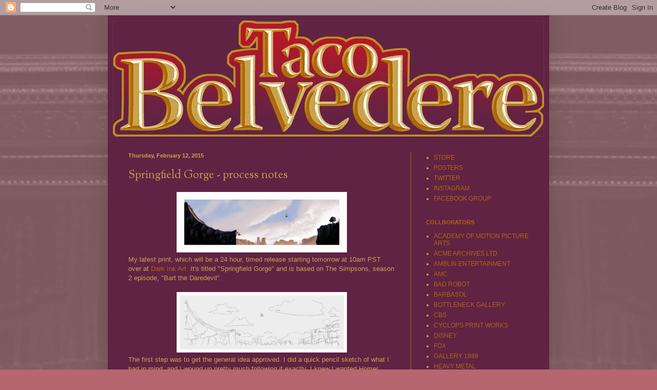

--- FILE ---
content_type: text/html; charset=UTF-8
request_url: http://www.tacobelvedere.com/2015/02/springfield-gorge-process-notes.html
body_size: 39394
content:
<!DOCTYPE html>
<html class='v2' dir='ltr' lang='en'>
<head>
<link href='https://www.blogger.com/static/v1/widgets/335934321-css_bundle_v2.css' rel='stylesheet' type='text/css'/>
<meta content='width=1100' name='viewport'/>
<meta content='text/html; charset=UTF-8' http-equiv='Content-Type'/>
<meta content='blogger' name='generator'/>
<link href='http://www.tacobelvedere.com/favicon.ico' rel='icon' type='image/x-icon'/>
<link href='http://www.tacobelvedere.com/2015/02/springfield-gorge-process-notes.html' rel='canonical'/>
<link rel="alternate" type="application/atom+xml" title="Taco Belvedere - Atom" href="http://www.tacobelvedere.com/feeds/posts/default" />
<link rel="alternate" type="application/rss+xml" title="Taco Belvedere - RSS" href="http://www.tacobelvedere.com/feeds/posts/default?alt=rss" />
<link rel="service.post" type="application/atom+xml" title="Taco Belvedere - Atom" href="https://www.blogger.com/feeds/1800120038377118183/posts/default" />

<link rel="alternate" type="application/atom+xml" title="Taco Belvedere - Atom" href="http://www.tacobelvedere.com/feeds/591223030203686445/comments/default" />
<!--Can't find substitution for tag [blog.ieCssRetrofitLinks]-->
<link href='https://blogger.googleusercontent.com/img/b/R29vZ2xl/AVvXsEiuEnWoyVO5SvkB6HGnacbOsC95DMj3L6LdwGPxfp-pJEeZBSnVc8bCwtO1tB2M6ktj632jSXT_lTz2wRhEmDtKh_t89jBBiqdQSkwE8-hob0GroRB9Zfe8pA2lfn3sEyPFVMM5N4YbWNmm/s1600/bart-the-daredevil-FINAL.jpg' rel='image_src'/>
<meta content='http://www.tacobelvedere.com/2015/02/springfield-gorge-process-notes.html' property='og:url'/>
<meta content='Springfield Gorge - process notes' property='og:title'/>
<meta content='  My latest print, which will be a 24 hour, timed release starting tomorrow at 10am PST over at Dark Ink Art . It&#39;s titled &quot;Springfield Gorg...' property='og:description'/>
<meta content='https://blogger.googleusercontent.com/img/b/R29vZ2xl/AVvXsEiuEnWoyVO5SvkB6HGnacbOsC95DMj3L6LdwGPxfp-pJEeZBSnVc8bCwtO1tB2M6ktj632jSXT_lTz2wRhEmDtKh_t89jBBiqdQSkwE8-hob0GroRB9Zfe8pA2lfn3sEyPFVMM5N4YbWNmm/w1200-h630-p-k-no-nu/bart-the-daredevil-FINAL.jpg' property='og:image'/>
<title>Taco Belvedere: Springfield Gorge - process notes</title>
<style type='text/css'>@font-face{font-family:'Sorts Mill Goudy';font-style:normal;font-weight:400;font-display:swap;src:url(//fonts.gstatic.com/s/sortsmillgoudy/v16/Qw3GZR9MED_6PSuS_50nEaVrfzgEbHQEj7E49PCrfQ.woff2)format('woff2');unicode-range:U+0100-02BA,U+02BD-02C5,U+02C7-02CC,U+02CE-02D7,U+02DD-02FF,U+0304,U+0308,U+0329,U+1D00-1DBF,U+1E00-1E9F,U+1EF2-1EFF,U+2020,U+20A0-20AB,U+20AD-20C0,U+2113,U+2C60-2C7F,U+A720-A7FF;}@font-face{font-family:'Sorts Mill Goudy';font-style:normal;font-weight:400;font-display:swap;src:url(//fonts.gstatic.com/s/sortsmillgoudy/v16/Qw3GZR9MED_6PSuS_50nEaVrfzgEbHoEj7E49PA.woff2)format('woff2');unicode-range:U+0000-00FF,U+0131,U+0152-0153,U+02BB-02BC,U+02C6,U+02DA,U+02DC,U+0304,U+0308,U+0329,U+2000-206F,U+20AC,U+2122,U+2191,U+2193,U+2212,U+2215,U+FEFF,U+FFFD;}</style>
<style id='page-skin-1' type='text/css'><!--
/*
-----------------------------------------------
Blogger Template Style
Name:     Simple
Designer: Blogger
URL:      www.blogger.com
----------------------------------------------- */
/* Content
----------------------------------------------- */
body {
font: normal normal 12px Verdana, Geneva, sans-serif;
color: #caa34a;
background: #b6666f url(http://3.bp.blogspot.com/-n2VAVl396Fo/USFmvI-zATI/AAAAAAAAAyY/HVZlyNrwkyg/s0/theater_red_curtains-wide-%25281%252923.jpg) no-repeat fixed top center;
padding: 0 40px 40px 40px;
}
html body .region-inner {
min-width: 0;
max-width: 100%;
width: auto;
}
h2 {
font-size: 22px;
}
a:link {
text-decoration:none;
color: #ae6710;
}
a:visited {
text-decoration:none;
color: #ae6710;
}
a:hover {
text-decoration:underline;
color: #caa34a;
}
.body-fauxcolumn-outer .fauxcolumn-inner {
background: transparent none repeat scroll top left;
_background-image: none;
}
.body-fauxcolumn-outer .cap-top {
position: absolute;
z-index: 1;
height: 400px;
width: 100%;
}
.body-fauxcolumn-outer .cap-top .cap-left {
width: 100%;
background: transparent none repeat-x scroll top left;
_background-image: none;
}
.content-outer {
-moz-box-shadow: 0 0 40px rgba(0, 0, 0, .15);
-webkit-box-shadow: 0 0 5px rgba(0, 0, 0, .15);
-goog-ms-box-shadow: 0 0 10px #333333;
box-shadow: 0 0 40px rgba(0, 0, 0, .15);
margin-bottom: 1px;
}
.content-inner {
padding: 10px 10px;
}
.content-inner {
background-color: #602344;
}
/* Header
----------------------------------------------- */
.header-outer {
background: transparent none repeat-x scroll 0 -400px;
_background-image: none;
}
.Header h1 {
font: normal normal 60px Arial, Tahoma, Helvetica, FreeSans, sans-serif;
color: #5232b9;
text-shadow: -1px -1px 1px rgba(0, 0, 0, .2);
}
.Header h1 a {
color: #5232b9;
}
.Header .description {
font-size: 140%;
color: #767676;
}
.header-inner .Header .titlewrapper {
padding: 22px 30px;
}
.header-inner .Header .descriptionwrapper {
padding: 0 30px;
}
/* Tabs
----------------------------------------------- */
.tabs-inner .section:first-child {
border-top: 1px solid transparent;
}
.tabs-inner .section:first-child ul {
margin-top: -1px;
border-top: 1px solid transparent;
border-left: 0 solid transparent;
border-right: 0 solid transparent;
}
.tabs-inner .widget ul {
background: transparent url(https://resources.blogblog.com/blogblog/data/1kt/simple/gradients_light.png) repeat-x scroll 0 -800px;
_background-image: none;
border-bottom: 1px solid transparent;
margin-top: 0;
margin-left: -30px;
margin-right: -30px;
}
.tabs-inner .widget li a {
display: inline-block;
padding: .6em 1em;
font: normal normal 14px Verdana, Geneva, sans-serif;
color: #989898;
border-left: 1px solid #602344;
border-right: 1px solid transparent;
}
.tabs-inner .widget li:first-child a {
border-left: none;
}
.tabs-inner .widget li.selected a, .tabs-inner .widget li a:hover {
color: #000000;
background-color: transparent;
text-decoration: none;
}
/* Columns
----------------------------------------------- */
.main-outer {
border-top: 0 solid #ae6710;
}
.fauxcolumn-left-outer .fauxcolumn-inner {
border-right: 1px solid #ae6710;
}
.fauxcolumn-right-outer .fauxcolumn-inner {
border-left: 1px solid #ae6710;
}
/* Headings
----------------------------------------------- */
div.widget > h2,
div.widget h2.title {
margin: 0 0 1em 0;
font: normal bold 11px Verdana, Geneva, sans-serif;
color: #ae6710;
}
/* Widgets
----------------------------------------------- */
.widget .zippy {
color: #ae6710;
text-shadow: 2px 2px 1px rgba(0, 0, 0, .1);
}
.widget .popular-posts ul {
list-style: none;
}
/* Posts
----------------------------------------------- */
h2.date-header {
font: normal bold 11px Arial, Tahoma, Helvetica, FreeSans, sans-serif;
}
.date-header span {
background-color: transparent;
color: #caa34a;
padding: inherit;
letter-spacing: inherit;
margin: inherit;
}
.main-inner {
padding-top: 30px;
padding-bottom: 30px;
}
.main-inner .column-center-inner {
padding: 0 15px;
}
.main-inner .column-center-inner .section {
margin: 0 15px;
}
.post {
margin: 0 0 25px 0;
}
h3.post-title, .comments h4 {
font: normal normal 22px Sorts Mill Goudy;
margin: .75em 0 0;
}
.post-body {
font-size: 110%;
line-height: 1.4;
position: relative;
}
.post-body img, .post-body .tr-caption-container, .Profile img, .Image img,
.BlogList .item-thumbnail img {
padding: 2px;
background: #ffffff;
border: 1px solid #ededed;
-moz-box-shadow: 1px 1px 5px rgba(0, 0, 0, .1);
-webkit-box-shadow: 1px 1px 5px rgba(0, 0, 0, .1);
box-shadow: 1px 1px 5px rgba(0, 0, 0, .1);
}
.post-body img, .post-body .tr-caption-container {
padding: 5px;
}
.post-body .tr-caption-container {
color: #caa34a;
}
.post-body .tr-caption-container img {
padding: 0;
background: transparent;
border: none;
-moz-box-shadow: 0 0 0 rgba(0, 0, 0, .1);
-webkit-box-shadow: 0 0 0 rgba(0, 0, 0, .1);
box-shadow: 0 0 0 rgba(0, 0, 0, .1);
}
.post-header {
margin: 0 0 1.5em;
line-height: 1.6;
font-size: 90%;
}
.post-footer {
margin: 20px -2px 0;
padding: 5px 10px;
color: #ae6710;
background-color: transparent;
border-bottom: 1px solid transparent;
line-height: 1.6;
font-size: 90%;
}
#comments .comment-author {
padding-top: 1.5em;
border-top: 1px solid #ae6710;
background-position: 0 1.5em;
}
#comments .comment-author:first-child {
padding-top: 0;
border-top: none;
}
.avatar-image-container {
margin: .2em 0 0;
}
#comments .avatar-image-container img {
border: 1px solid #ededed;
}
/* Comments
----------------------------------------------- */
.comments .comments-content .icon.blog-author {
background-repeat: no-repeat;
background-image: url([data-uri]);
}
.comments .comments-content .loadmore a {
border-top: 1px solid #ae6710;
border-bottom: 1px solid #ae6710;
}
.comments .comment-thread.inline-thread {
background-color: transparent;
}
.comments .continue {
border-top: 2px solid #ae6710;
}
/* Accents
---------------------------------------------- */
.section-columns td.columns-cell {
border-left: 1px solid #ae6710;
}
.blog-pager {
background: transparent none no-repeat scroll top center;
}
.blog-pager-older-link, .home-link,
.blog-pager-newer-link {
background-color: #602344;
padding: 5px;
}
.footer-outer {
border-top: 0 dashed #bbbbbb;
}
/* Mobile
----------------------------------------------- */
body.mobile  {
background-size: auto;
}
.mobile .body-fauxcolumn-outer {
background: transparent none repeat scroll top left;
}
.mobile .body-fauxcolumn-outer .cap-top {
background-size: 100% auto;
}
.mobile .content-outer {
-webkit-box-shadow: 0 0 3px rgba(0, 0, 0, .15);
box-shadow: 0 0 3px rgba(0, 0, 0, .15);
}
.mobile .tabs-inner .widget ul {
margin-left: 0;
margin-right: 0;
}
.mobile .post {
margin: 0;
}
.mobile .main-inner .column-center-inner .section {
margin: 0;
}
.mobile .date-header span {
padding: 0.1em 10px;
margin: 0 -10px;
}
.mobile h3.post-title {
margin: 0;
}
.mobile .blog-pager {
background: transparent none no-repeat scroll top center;
}
.mobile .footer-outer {
border-top: none;
}
.mobile .main-inner, .mobile .footer-inner {
background-color: #602344;
}
.mobile-index-contents {
color: #caa34a;
}
.mobile-link-button {
background-color: #ae6710;
}
.mobile-link-button a:link, .mobile-link-button a:visited {
color: #ffffff;
}
.mobile .tabs-inner .section:first-child {
border-top: none;
}
.mobile .tabs-inner .PageList .widget-content {
background-color: transparent;
color: #000000;
border-top: 1px solid transparent;
border-bottom: 1px solid transparent;
}
.mobile .tabs-inner .PageList .widget-content .pagelist-arrow {
border-left: 1px solid transparent;
}

--></style>
<style id='template-skin-1' type='text/css'><!--
body {
min-width: 860px;
}
.content-outer, .content-fauxcolumn-outer, .region-inner {
min-width: 860px;
max-width: 860px;
_width: 860px;
}
.main-inner .columns {
padding-left: 0px;
padding-right: 260px;
}
.main-inner .fauxcolumn-center-outer {
left: 0px;
right: 260px;
/* IE6 does not respect left and right together */
_width: expression(this.parentNode.offsetWidth -
parseInt("0px") -
parseInt("260px") + 'px');
}
.main-inner .fauxcolumn-left-outer {
width: 0px;
}
.main-inner .fauxcolumn-right-outer {
width: 260px;
}
.main-inner .column-left-outer {
width: 0px;
right: 100%;
margin-left: -0px;
}
.main-inner .column-right-outer {
width: 260px;
margin-right: -260px;
}
#layout {
min-width: 0;
}
#layout .content-outer {
min-width: 0;
width: 800px;
}
#layout .region-inner {
min-width: 0;
width: auto;
}
body#layout div.add_widget {
padding: 8px;
}
body#layout div.add_widget a {
margin-left: 32px;
}
--></style>
<style>
    body {background-image:url(http\:\/\/3.bp.blogspot.com\/-n2VAVl396Fo\/USFmvI-zATI\/AAAAAAAAAyY\/HVZlyNrwkyg\/s0\/theater_red_curtains-wide-%25281%252923.jpg);}
    
@media (max-width: 200px) { body {background-image:url(http\:\/\/3.bp.blogspot.com\/-n2VAVl396Fo\/USFmvI-zATI\/AAAAAAAAAyY\/HVZlyNrwkyg\/w200\/theater_red_curtains-wide-%25281%252923.jpg);}}
@media (max-width: 400px) and (min-width: 201px) { body {background-image:url(http\:\/\/3.bp.blogspot.com\/-n2VAVl396Fo\/USFmvI-zATI\/AAAAAAAAAyY\/HVZlyNrwkyg\/w400\/theater_red_curtains-wide-%25281%252923.jpg);}}
@media (max-width: 800px) and (min-width: 401px) { body {background-image:url(http\:\/\/3.bp.blogspot.com\/-n2VAVl396Fo\/USFmvI-zATI\/AAAAAAAAAyY\/HVZlyNrwkyg\/w800\/theater_red_curtains-wide-%25281%252923.jpg);}}
@media (max-width: 1200px) and (min-width: 801px) { body {background-image:url(http\:\/\/3.bp.blogspot.com\/-n2VAVl396Fo\/USFmvI-zATI\/AAAAAAAAAyY\/HVZlyNrwkyg\/w1200\/theater_red_curtains-wide-%25281%252923.jpg);}}
/* Last tag covers anything over one higher than the previous max-size cap. */
@media (min-width: 1201px) { body {background-image:url(http\:\/\/3.bp.blogspot.com\/-n2VAVl396Fo\/USFmvI-zATI\/AAAAAAAAAyY\/HVZlyNrwkyg\/w1600\/theater_red_curtains-wide-%25281%252923.jpg);}}
  </style>
<link href='https://www.blogger.com/dyn-css/authorization.css?targetBlogID=1800120038377118183&amp;zx=f6c9e13a-1e05-4c37-9dc1-cecc8859cd41' media='none' onload='if(media!=&#39;all&#39;)media=&#39;all&#39;' rel='stylesheet'/><noscript><link href='https://www.blogger.com/dyn-css/authorization.css?targetBlogID=1800120038377118183&amp;zx=f6c9e13a-1e05-4c37-9dc1-cecc8859cd41' rel='stylesheet'/></noscript>
<meta name='google-adsense-platform-account' content='ca-host-pub-1556223355139109'/>
<meta name='google-adsense-platform-domain' content='blogspot.com'/>

</head>
<body class='loading variant-pale'>
<div class='navbar section' id='navbar' name='Navbar'><div class='widget Navbar' data-version='1' id='Navbar1'><script type="text/javascript">
    function setAttributeOnload(object, attribute, val) {
      if(window.addEventListener) {
        window.addEventListener('load',
          function(){ object[attribute] = val; }, false);
      } else {
        window.attachEvent('onload', function(){ object[attribute] = val; });
      }
    }
  </script>
<div id="navbar-iframe-container"></div>
<script type="text/javascript" src="https://apis.google.com/js/platform.js"></script>
<script type="text/javascript">
      gapi.load("gapi.iframes:gapi.iframes.style.bubble", function() {
        if (gapi.iframes && gapi.iframes.getContext) {
          gapi.iframes.getContext().openChild({
              url: 'https://www.blogger.com/navbar/1800120038377118183?po\x3d591223030203686445\x26origin\x3dhttp://www.tacobelvedere.com',
              where: document.getElementById("navbar-iframe-container"),
              id: "navbar-iframe"
          });
        }
      });
    </script><script type="text/javascript">
(function() {
var script = document.createElement('script');
script.type = 'text/javascript';
script.src = '//pagead2.googlesyndication.com/pagead/js/google_top_exp.js';
var head = document.getElementsByTagName('head')[0];
if (head) {
head.appendChild(script);
}})();
</script>
</div></div>
<div class='body-fauxcolumns'>
<div class='fauxcolumn-outer body-fauxcolumn-outer'>
<div class='cap-top'>
<div class='cap-left'></div>
<div class='cap-right'></div>
</div>
<div class='fauxborder-left'>
<div class='fauxborder-right'></div>
<div class='fauxcolumn-inner'>
</div>
</div>
<div class='cap-bottom'>
<div class='cap-left'></div>
<div class='cap-right'></div>
</div>
</div>
</div>
<div class='content'>
<div class='content-fauxcolumns'>
<div class='fauxcolumn-outer content-fauxcolumn-outer'>
<div class='cap-top'>
<div class='cap-left'></div>
<div class='cap-right'></div>
</div>
<div class='fauxborder-left'>
<div class='fauxborder-right'></div>
<div class='fauxcolumn-inner'>
</div>
</div>
<div class='cap-bottom'>
<div class='cap-left'></div>
<div class='cap-right'></div>
</div>
</div>
</div>
<div class='content-outer'>
<div class='content-cap-top cap-top'>
<div class='cap-left'></div>
<div class='cap-right'></div>
</div>
<div class='fauxborder-left content-fauxborder-left'>
<div class='fauxborder-right content-fauxborder-right'></div>
<div class='content-inner'>
<header>
<div class='header-outer'>
<div class='header-cap-top cap-top'>
<div class='cap-left'></div>
<div class='cap-right'></div>
</div>
<div class='fauxborder-left header-fauxborder-left'>
<div class='fauxborder-right header-fauxborder-right'></div>
<div class='region-inner header-inner'>
<div class='header section' id='header' name='Header'><div class='widget Header' data-version='1' id='Header1'>
<div id='header-inner'>
<a href='http://www.tacobelvedere.com/' style='display: block'>
<img alt='Taco Belvedere' height='226px; ' id='Header1_headerimg' src='https://blogger.googleusercontent.com/img/b/R29vZ2xl/AVvXsEgxKlu-l1ca6zREEZub7f5fgkvkMvT9ehLC132mEuu5ZjmFyCImo3COyrcnSm3UhC9VsziOrc7FcexprHvz1xelUXnJN4TtU6sX1DE_Y-hFpDvmLwPiju5hcOR3PJS5uuSFOFoI7x3EMoQV/s1600/TB-LOGO-type.jpg' style='display: block' width='840px; '/>
</a>
</div>
</div></div>
</div>
</div>
<div class='header-cap-bottom cap-bottom'>
<div class='cap-left'></div>
<div class='cap-right'></div>
</div>
</div>
</header>
<div class='tabs-outer'>
<div class='tabs-cap-top cap-top'>
<div class='cap-left'></div>
<div class='cap-right'></div>
</div>
<div class='fauxborder-left tabs-fauxborder-left'>
<div class='fauxborder-right tabs-fauxborder-right'></div>
<div class='region-inner tabs-inner'>
<div class='tabs no-items section' id='crosscol' name='Cross-Column'></div>
<div class='tabs no-items section' id='crosscol-overflow' name='Cross-Column 2'></div>
</div>
</div>
<div class='tabs-cap-bottom cap-bottom'>
<div class='cap-left'></div>
<div class='cap-right'></div>
</div>
</div>
<div class='main-outer'>
<div class='main-cap-top cap-top'>
<div class='cap-left'></div>
<div class='cap-right'></div>
</div>
<div class='fauxborder-left main-fauxborder-left'>
<div class='fauxborder-right main-fauxborder-right'></div>
<div class='region-inner main-inner'>
<div class='columns fauxcolumns'>
<div class='fauxcolumn-outer fauxcolumn-center-outer'>
<div class='cap-top'>
<div class='cap-left'></div>
<div class='cap-right'></div>
</div>
<div class='fauxborder-left'>
<div class='fauxborder-right'></div>
<div class='fauxcolumn-inner'>
</div>
</div>
<div class='cap-bottom'>
<div class='cap-left'></div>
<div class='cap-right'></div>
</div>
</div>
<div class='fauxcolumn-outer fauxcolumn-left-outer'>
<div class='cap-top'>
<div class='cap-left'></div>
<div class='cap-right'></div>
</div>
<div class='fauxborder-left'>
<div class='fauxborder-right'></div>
<div class='fauxcolumn-inner'>
</div>
</div>
<div class='cap-bottom'>
<div class='cap-left'></div>
<div class='cap-right'></div>
</div>
</div>
<div class='fauxcolumn-outer fauxcolumn-right-outer'>
<div class='cap-top'>
<div class='cap-left'></div>
<div class='cap-right'></div>
</div>
<div class='fauxborder-left'>
<div class='fauxborder-right'></div>
<div class='fauxcolumn-inner'>
</div>
</div>
<div class='cap-bottom'>
<div class='cap-left'></div>
<div class='cap-right'></div>
</div>
</div>
<!-- corrects IE6 width calculation -->
<div class='columns-inner'>
<div class='column-center-outer'>
<div class='column-center-inner'>
<div class='main section' id='main' name='Main'><div class='widget Blog' data-version='1' id='Blog1'>
<div class='blog-posts hfeed'>

          <div class="date-outer">
        
<h2 class='date-header'><span>Thursday, February 12, 2015</span></h2>

          <div class="date-posts">
        
<div class='post-outer'>
<div class='post hentry uncustomized-post-template' itemprop='blogPost' itemscope='itemscope' itemtype='http://schema.org/BlogPosting'>
<meta content='https://blogger.googleusercontent.com/img/b/R29vZ2xl/AVvXsEiuEnWoyVO5SvkB6HGnacbOsC95DMj3L6LdwGPxfp-pJEeZBSnVc8bCwtO1tB2M6ktj632jSXT_lTz2wRhEmDtKh_t89jBBiqdQSkwE8-hob0GroRB9Zfe8pA2lfn3sEyPFVMM5N4YbWNmm/s1600/bart-the-daredevil-FINAL.jpg' itemprop='image_url'/>
<meta content='1800120038377118183' itemprop='blogId'/>
<meta content='591223030203686445' itemprop='postId'/>
<a name='591223030203686445'></a>
<h3 class='post-title entry-title' itemprop='name'>
Springfield Gorge - process notes
</h3>
<div class='post-header'>
<div class='post-header-line-1'></div>
</div>
<div class='post-body entry-content' id='post-body-591223030203686445' itemprop='description articleBody'>
<div class="separator" style="clear: both; text-align: center;">
<a href="https://blogger.googleusercontent.com/img/b/R29vZ2xl/AVvXsEiuEnWoyVO5SvkB6HGnacbOsC95DMj3L6LdwGPxfp-pJEeZBSnVc8bCwtO1tB2M6ktj632jSXT_lTz2wRhEmDtKh_t89jBBiqdQSkwE8-hob0GroRB9Zfe8pA2lfn3sEyPFVMM5N4YbWNmm/s1600/bart-the-daredevil-FINAL.jpg" imageanchor="1" style="margin-left: 1em; margin-right: 1em;"><img border="0" height="106" src="https://blogger.googleusercontent.com/img/b/R29vZ2xl/AVvXsEiuEnWoyVO5SvkB6HGnacbOsC95DMj3L6LdwGPxfp-pJEeZBSnVc8bCwtO1tB2M6ktj632jSXT_lTz2wRhEmDtKh_t89jBBiqdQSkwE8-hob0GroRB9Zfe8pA2lfn3sEyPFVMM5N4YbWNmm/s1600/bart-the-daredevil-FINAL.jpg" width="320" /></a></div>
My latest print, which will be a 24 hour, timed release starting tomorrow at 10am PST over at <a href="http://www.darkinkart.com/simpsons-springfield-gorge-mark-englert.html">Dark Ink Art</a>. It's titled "Springfield Gorge" and is based on The Simpsons, season 2 episode, "Bart the Daredevil".<br />
<br />
<div class="separator" style="clear: both; text-align: center;">
<a href="https://blogger.googleusercontent.com/img/b/R29vZ2xl/AVvXsEhoy0AzZQ_yem27qa_dn_KE2FRf9UrkawyuHnr3zOG-DUIj3yTozk5CnFT9x4INQCPLzatkTHPUaMYbY7Z_9DxuaJo2bffqupmENKVrgpFJj_MJybL0aG3ym3yeqTxIlX_46OutV5ytEJsU/s1600/bart-the-daredevil-SKETCH.jpg" imageanchor="1" style="margin-left: 1em; margin-right: 1em;"><img border="0" height="106" src="https://blogger.googleusercontent.com/img/b/R29vZ2xl/AVvXsEhoy0AzZQ_yem27qa_dn_KE2FRf9UrkawyuHnr3zOG-DUIj3yTozk5CnFT9x4INQCPLzatkTHPUaMYbY7Z_9DxuaJo2bffqupmENKVrgpFJj_MJybL0aG3ym3yeqTxIlX_46OutV5ytEJsU/s1600/bart-the-daredevil-SKETCH.jpg" width="320" /></a></div>
The first step was to get the general idea approved. I did a quick pencil sketch of what I had in mind, and I wound up pretty much following it exactly. I knew I wanted Homer jumping the gorge, and for him to be as small as possible so I could focus on the beauty of the landscape.<br />
<br />
<div class="separator" style="clear: both; text-align: center;">
<a href="https://blogger.googleusercontent.com/img/b/R29vZ2xl/AVvXsEgIL0nDaVwCQgxFq8kftvaPVPy1Yvg5LdmCBBFcgRTOIQYdNWIxJxRqI4fPtidxrAgLaqY6rbwgNF4bVAJ1z0Ns5e435RIqyX8rNR4rxxEI2-U1OTneDmIKggGQNUkGKepNJu6CkQtU5LjF/s1600/bart-the-daredevil-SKETCH-COLOR-ROUGH.jpg" imageanchor="1" style="margin-left: 1em; margin-right: 1em;"><img border="0" height="106" src="https://blogger.googleusercontent.com/img/b/R29vZ2xl/AVvXsEgIL0nDaVwCQgxFq8kftvaPVPy1Yvg5LdmCBBFcgRTOIQYdNWIxJxRqI4fPtidxrAgLaqY6rbwgNF4bVAJ1z0Ns5e435RIqyX8rNR4rxxEI2-U1OTneDmIKggGQNUkGKepNJu6CkQtU5LjF/s1600/bart-the-daredevil-SKETCH-COLOR-ROUGH.jpg" width="320" /></a></div>
I scanned the pencils in and did a quick color pass, just to make sure I could pull this off without using too many colors. I also wanted to give the general vibe of the piece. After the pencil and color sketches were approved, I moved on to what I knew would be the next point of contention. Drawing a small Homer, with a limited number of colors to work with and staying on model.<br />
<br />
<div class="separator" style="clear: both; text-align: center;">
<a href="https://blogger.googleusercontent.com/img/b/R29vZ2xl/AVvXsEjrWtfJUGagTpcmRh2chyK_XyjYW4U5uDEFq0BeYWRT_bFuP_U5Qx9B79y2VjRzFW9_8NnS1Q3dPjdCIwHkcVru_nPzHFDSukHgcn4rMldHPHW2IzQLiEnGWxR1xkNHYC9JWnKJ8u5Yi2Fp/s1600/bart-the-daredevil-HOMER.jpg" imageanchor="1" style="margin-left: 1em; margin-right: 1em;"><img border="0" height="200" src="https://blogger.googleusercontent.com/img/b/R29vZ2xl/AVvXsEjrWtfJUGagTpcmRh2chyK_XyjYW4U5uDEFq0BeYWRT_bFuP_U5Qx9B79y2VjRzFW9_8NnS1Q3dPjdCIwHkcVru_nPzHFDSukHgcn4rMldHPHW2IzQLiEnGWxR1xkNHYC9JWnKJ8u5Yi2Fp/s1600/bart-the-daredevil-HOMER.jpg" width="320" /></a></div>
I drew this out in pencil first, scanned it and shrunk it down the size I needed. I initially went with a more worried pose, which I later changed to triumphant. The colors are all from the color sketch and I knew that I could use them to build the rest of the image. I included the quarter for an easy size comparison and sent this off for approval.<br />
<br />
<div class="separator" style="clear: both; text-align: center;">
<a href="https://blogger.googleusercontent.com/img/b/R29vZ2xl/AVvXsEjXNXvxT9MZr-Oy4oaM5lRzZEIYNVoC2ei57d4sR-j-bwrGjeiM5hhMm06W7FpiMSfIWJKeQ7s7wK9zPmBV5AT69HBzUuOBLgzWDgFor5Uw5HSTcpUyVuWJQv7rHz9SAOCnUsoGLYWGHG96/s1600/bart-the-daredevil-PROGRESS-01.jpg" imageanchor="1" style="margin-left: 1em; margin-right: 1em;"><img border="0" height="106" src="https://blogger.googleusercontent.com/img/b/R29vZ2xl/AVvXsEjXNXvxT9MZr-Oy4oaM5lRzZEIYNVoC2ei57d4sR-j-bwrGjeiM5hhMm06W7FpiMSfIWJKeQ7s7wK9zPmBV5AT69HBzUuOBLgzWDgFor5Uw5HSTcpUyVuWJQv7rHz9SAOCnUsoGLYWGHG96/s1600/bart-the-daredevil-PROGRESS-01.jpg" width="320" /></a></div>
Once I started building the pieces of the image, I realized it would be funnier, as well as just more pleasing to look at in general, if I went for an inspirational vibe. Homer at the crest of his arc through the sky, convinced he is going to land this amazing jump. Extreme optimism in the face of embarrassing, painful failure is a favorite theme of mine, so I decided to pursue that as I moved forward with this piece.<br />
<br />
<div class="separator" style="clear: both; text-align: center;">
<a href="https://blogger.googleusercontent.com/img/b/R29vZ2xl/AVvXsEi01_1wfWR9pQKi_vTXBuoooUlL_OD7sXhfLSv5W0blV3pLVAIP3PQKfen44h9ka8W0jZONljzRE3AonzML8xZsF3uREGCVRKCEirjSbor7lbo7lxHVMzyjQ8MllxduU2WyGU2GFrlsDTdw/s1600/bart-the-daredevil-PROGRESS-02.jpg" imageanchor="1" style="margin-left: 1em; margin-right: 1em;"><img border="0" height="106" src="https://blogger.googleusercontent.com/img/b/R29vZ2xl/AVvXsEi01_1wfWR9pQKi_vTXBuoooUlL_OD7sXhfLSv5W0blV3pLVAIP3PQKfen44h9ka8W0jZONljzRE3AonzML8xZsF3uREGCVRKCEirjSbor7lbo7lxHVMzyjQ8MllxduU2WyGU2GFrlsDTdw/s1600/bart-the-daredevil-PROGRESS-02.jpg" width="320" /></a></div>
Here, I have all the foreground elements in place. I had done a pass on the clouds as I had them in the initial sketch, but, a beautiful sunset I saw driving home one day inspired me to ditch those and start over. I really wanted this to feel like some inspirational poster you'd see hanging in an unemployment office with "Reach for your dreams" printed in big type underneath it and I felt like beautiful clouds, almost as if the heavens were pushing Homer towards his victory, were my ticket to conveying that feeling.<br />
<br />
<div class="separator" style="clear: both; text-align: center;">
<a href="https://blogger.googleusercontent.com/img/b/R29vZ2xl/AVvXsEgF0qrYj9MadmSPpMwchkRfHUnRXKKaHE4h4MLvs4_X9ZUq77bfwMKjCzcwLIBg-SUM0PwzLvnMeWRTqqXKRQIhkjOUiRCiobWfG_REyegCXykU1S-1LAm4HZzLFGEv1iEMMyLs9uHItMps/s1600/bart-the-daredevil-FINAL-DIAGRAM.jpg" imageanchor="1" style="margin-left: 1em; margin-right: 1em;"><img border="0" height="106" src="https://blogger.googleusercontent.com/img/b/R29vZ2xl/AVvXsEgF0qrYj9MadmSPpMwchkRfHUnRXKKaHE4h4MLvs4_X9ZUq77bfwMKjCzcwLIBg-SUM0PwzLvnMeWRTqqXKRQIhkjOUiRCiobWfG_REyegCXykU1S-1LAm4HZzLFGEv1iEMMyLs9uHItMps/s1600/bart-the-daredevil-FINAL-DIAGRAM.jpg" width="320" /></a></div>
I was a bit worried that I was maybe a bit too effective with the uplifting vibe, so, before I sent this off for final approvals, I wanted to diagram out Homer's trajectory so there wasn't any question that the image was holding true to the source material. I sent this along with the final and it was good to go!<br />
<br />
I'm stoked that I got to do this poster. If I have my way, I'll get to do some more focused on different episodes. It'll probably depend on how this first one does, so, be sure to grab one if there's another episode you'd want a poster of!<br />
<br />
And another thing! How come I can't get no Tang around here?
<div style='clear: both;'></div>
</div>
<div class='post-footer'>
<div class='post-footer-line post-footer-line-1'>
<span class='post-author vcard'>
Posted by
<span class='fn' itemprop='author' itemscope='itemscope' itemtype='http://schema.org/Person'>
<meta content='https://www.blogger.com/profile/04571638110484599498' itemprop='url'/>
<a class='g-profile' href='https://www.blogger.com/profile/04571638110484599498' rel='author' title='author profile'>
<span itemprop='name'>Mark Englert</span>
</a>
</span>
</span>
<span class='post-timestamp'>
at
<meta content='http://www.tacobelvedere.com/2015/02/springfield-gorge-process-notes.html' itemprop='url'/>
<a class='timestamp-link' href='http://www.tacobelvedere.com/2015/02/springfield-gorge-process-notes.html' rel='bookmark' title='permanent link'><abbr class='published' itemprop='datePublished' title='2015-02-12T18:36:00-08:00'>6:36&#8239;PM</abbr></a>
</span>
<span class='post-comment-link'>
</span>
<span class='post-icons'>
<span class='item-control blog-admin pid-1361754855'>
<a href='https://www.blogger.com/post-edit.g?blogID=1800120038377118183&postID=591223030203686445&from=pencil' title='Edit Post'>
<img alt='' class='icon-action' height='18' src='https://resources.blogblog.com/img/icon18_edit_allbkg.gif' width='18'/>
</a>
</span>
</span>
<div class='post-share-buttons goog-inline-block'>
<a class='goog-inline-block share-button sb-email' href='https://www.blogger.com/share-post.g?blogID=1800120038377118183&postID=591223030203686445&target=email' target='_blank' title='Email This'><span class='share-button-link-text'>Email This</span></a><a class='goog-inline-block share-button sb-blog' href='https://www.blogger.com/share-post.g?blogID=1800120038377118183&postID=591223030203686445&target=blog' onclick='window.open(this.href, "_blank", "height=270,width=475"); return false;' target='_blank' title='BlogThis!'><span class='share-button-link-text'>BlogThis!</span></a><a class='goog-inline-block share-button sb-twitter' href='https://www.blogger.com/share-post.g?blogID=1800120038377118183&postID=591223030203686445&target=twitter' target='_blank' title='Share to X'><span class='share-button-link-text'>Share to X</span></a><a class='goog-inline-block share-button sb-facebook' href='https://www.blogger.com/share-post.g?blogID=1800120038377118183&postID=591223030203686445&target=facebook' onclick='window.open(this.href, "_blank", "height=430,width=640"); return false;' target='_blank' title='Share to Facebook'><span class='share-button-link-text'>Share to Facebook</span></a><a class='goog-inline-block share-button sb-pinterest' href='https://www.blogger.com/share-post.g?blogID=1800120038377118183&postID=591223030203686445&target=pinterest' target='_blank' title='Share to Pinterest'><span class='share-button-link-text'>Share to Pinterest</span></a>
</div>
</div>
<div class='post-footer-line post-footer-line-2'>
<span class='post-labels'>
</span>
</div>
<div class='post-footer-line post-footer-line-3'>
<span class='post-location'>
</span>
</div>
</div>
</div>
<div class='comments' id='comments'>
<a name='comments'></a>
<h4>91 comments:</h4>
<div class='comments-content'>
<script async='async' src='' type='text/javascript'></script>
<script type='text/javascript'>
    (function() {
      var items = null;
      var msgs = null;
      var config = {};

// <![CDATA[
      var cursor = null;
      if (items && items.length > 0) {
        cursor = parseInt(items[items.length - 1].timestamp) + 1;
      }

      var bodyFromEntry = function(entry) {
        var text = (entry &&
                    ((entry.content && entry.content.$t) ||
                     (entry.summary && entry.summary.$t))) ||
            '';
        if (entry && entry.gd$extendedProperty) {
          for (var k in entry.gd$extendedProperty) {
            if (entry.gd$extendedProperty[k].name == 'blogger.contentRemoved') {
              return '<span class="deleted-comment">' + text + '</span>';
            }
          }
        }
        return text;
      }

      var parse = function(data) {
        cursor = null;
        var comments = [];
        if (data && data.feed && data.feed.entry) {
          for (var i = 0, entry; entry = data.feed.entry[i]; i++) {
            var comment = {};
            // comment ID, parsed out of the original id format
            var id = /blog-(\d+).post-(\d+)/.exec(entry.id.$t);
            comment.id = id ? id[2] : null;
            comment.body = bodyFromEntry(entry);
            comment.timestamp = Date.parse(entry.published.$t) + '';
            if (entry.author && entry.author.constructor === Array) {
              var auth = entry.author[0];
              if (auth) {
                comment.author = {
                  name: (auth.name ? auth.name.$t : undefined),
                  profileUrl: (auth.uri ? auth.uri.$t : undefined),
                  avatarUrl: (auth.gd$image ? auth.gd$image.src : undefined)
                };
              }
            }
            if (entry.link) {
              if (entry.link[2]) {
                comment.link = comment.permalink = entry.link[2].href;
              }
              if (entry.link[3]) {
                var pid = /.*comments\/default\/(\d+)\?.*/.exec(entry.link[3].href);
                if (pid && pid[1]) {
                  comment.parentId = pid[1];
                }
              }
            }
            comment.deleteclass = 'item-control blog-admin';
            if (entry.gd$extendedProperty) {
              for (var k in entry.gd$extendedProperty) {
                if (entry.gd$extendedProperty[k].name == 'blogger.itemClass') {
                  comment.deleteclass += ' ' + entry.gd$extendedProperty[k].value;
                } else if (entry.gd$extendedProperty[k].name == 'blogger.displayTime') {
                  comment.displayTime = entry.gd$extendedProperty[k].value;
                }
              }
            }
            comments.push(comment);
          }
        }
        return comments;
      };

      var paginator = function(callback) {
        if (hasMore()) {
          var url = config.feed + '?alt=json&v=2&orderby=published&reverse=false&max-results=50';
          if (cursor) {
            url += '&published-min=' + new Date(cursor).toISOString();
          }
          window.bloggercomments = function(data) {
            var parsed = parse(data);
            cursor = parsed.length < 50 ? null
                : parseInt(parsed[parsed.length - 1].timestamp) + 1
            callback(parsed);
            window.bloggercomments = null;
          }
          url += '&callback=bloggercomments';
          var script = document.createElement('script');
          script.type = 'text/javascript';
          script.src = url;
          document.getElementsByTagName('head')[0].appendChild(script);
        }
      };
      var hasMore = function() {
        return !!cursor;
      };
      var getMeta = function(key, comment) {
        if ('iswriter' == key) {
          var matches = !!comment.author
              && comment.author.name == config.authorName
              && comment.author.profileUrl == config.authorUrl;
          return matches ? 'true' : '';
        } else if ('deletelink' == key) {
          return config.baseUri + '/comment/delete/'
               + config.blogId + '/' + comment.id;
        } else if ('deleteclass' == key) {
          return comment.deleteclass;
        }
        return '';
      };

      var replybox = null;
      var replyUrlParts = null;
      var replyParent = undefined;

      var onReply = function(commentId, domId) {
        if (replybox == null) {
          // lazily cache replybox, and adjust to suit this style:
          replybox = document.getElementById('comment-editor');
          if (replybox != null) {
            replybox.height = '250px';
            replybox.style.display = 'block';
            replyUrlParts = replybox.src.split('#');
          }
        }
        if (replybox && (commentId !== replyParent)) {
          replybox.src = '';
          document.getElementById(domId).insertBefore(replybox, null);
          replybox.src = replyUrlParts[0]
              + (commentId ? '&parentID=' + commentId : '')
              + '#' + replyUrlParts[1];
          replyParent = commentId;
        }
      };

      var hash = (window.location.hash || '#').substring(1);
      var startThread, targetComment;
      if (/^comment-form_/.test(hash)) {
        startThread = hash.substring('comment-form_'.length);
      } else if (/^c[0-9]+$/.test(hash)) {
        targetComment = hash.substring(1);
      }

      // Configure commenting API:
      var configJso = {
        'maxDepth': config.maxThreadDepth
      };
      var provider = {
        'id': config.postId,
        'data': items,
        'loadNext': paginator,
        'hasMore': hasMore,
        'getMeta': getMeta,
        'onReply': onReply,
        'rendered': true,
        'initComment': targetComment,
        'initReplyThread': startThread,
        'config': configJso,
        'messages': msgs
      };

      var render = function() {
        if (window.goog && window.goog.comments) {
          var holder = document.getElementById('comment-holder');
          window.goog.comments.render(holder, provider);
        }
      };

      // render now, or queue to render when library loads:
      if (window.goog && window.goog.comments) {
        render();
      } else {
        window.goog = window.goog || {};
        window.goog.comments = window.goog.comments || {};
        window.goog.comments.loadQueue = window.goog.comments.loadQueue || [];
        window.goog.comments.loadQueue.push(render);
      }
    })();
// ]]>
  </script>
<div id='comment-holder'>
<div class="comment-thread toplevel-thread"><ol id="top-ra"><li class="comment" id="c4219996604911814292"><div class="avatar-image-container"><img src="//www.blogger.com/img/blogger_logo_round_35.png" alt=""/></div><div class="comment-block"><div class="comment-header"><cite class="user"><a href="https://www.blogger.com/profile/02036141162168507103" rel="nofollow">Unknown</a></cite><span class="icon user "></span><span class="datetime secondary-text"><a rel="nofollow" href="http://www.tacobelvedere.com/2015/02/springfield-gorge-process-notes.html?showComment=1511992852260#c4219996604911814292">November 29, 2017 at 2:00&#8239;PM</a></span></div><p class="comment-content">Being a writer, you must to explore these &#8203;<a href="https://nerdymates.com/blog/process-essay" rel="nofollow">process analysis essay topics</a> that are great examples of good topics to use them later.</p><span class="comment-actions secondary-text"><a class="comment-reply" target="_self" data-comment-id="4219996604911814292">Reply</a><span class="item-control blog-admin blog-admin pid-1372071851"><a target="_self" href="https://www.blogger.com/comment/delete/1800120038377118183/4219996604911814292">Delete</a></span></span></div><div class="comment-replies"><div id="c4219996604911814292-rt" class="comment-thread inline-thread hidden"><span class="thread-toggle thread-expanded"><span class="thread-arrow"></span><span class="thread-count"><a target="_self">Replies</a></span></span><ol id="c4219996604911814292-ra" class="thread-chrome thread-expanded"><div></div><div id="c4219996604911814292-continue" class="continue"><a class="comment-reply" target="_self" data-comment-id="4219996604911814292">Reply</a></div></ol></div></div><div class="comment-replybox-single" id="c4219996604911814292-ce"></div></li><li class="comment" id="c3564905165393206754"><div class="avatar-image-container"><img src="//www.blogger.com/img/blogger_logo_round_35.png" alt=""/></div><div class="comment-block"><div class="comment-header"><cite class="user"><a href="https://www.blogger.com/profile/05661157879684211619" rel="nofollow">Unknown</a></cite><span class="icon user "></span><span class="datetime secondary-text"><a rel="nofollow" href="http://www.tacobelvedere.com/2015/02/springfield-gorge-process-notes.html?showComment=1535519765384#c3564905165393206754">August 28, 2018 at 10:16&#8239;PM</a></span></div><p class="comment-content">Awesome post  about also check it Blog!<a href="https://apkzoo.org/fm-whatsapp/" rel="nofollow"> https://apkzoo.org/fm-whatsapp/</a> <a href="https://apksnap.com/xposed-installer/" rel="nofollow">https://apksnap.com/xposed-installer/</a> <a href="https://apkscope.com/quickshortcutmaker/" rel="nofollow">https://apkscope.com/quickshortcutmaker/</a><br></p><span class="comment-actions secondary-text"><a class="comment-reply" target="_self" data-comment-id="3564905165393206754">Reply</a><span class="item-control blog-admin blog-admin pid-3045058"><a target="_self" href="https://www.blogger.com/comment/delete/1800120038377118183/3564905165393206754">Delete</a></span></span></div><div class="comment-replies"><div id="c3564905165393206754-rt" class="comment-thread inline-thread hidden"><span class="thread-toggle thread-expanded"><span class="thread-arrow"></span><span class="thread-count"><a target="_self">Replies</a></span></span><ol id="c3564905165393206754-ra" class="thread-chrome thread-expanded"><div></div><div id="c3564905165393206754-continue" class="continue"><a class="comment-reply" target="_self" data-comment-id="3564905165393206754">Reply</a></div></ol></div></div><div class="comment-replybox-single" id="c3564905165393206754-ce"></div></li><li class="comment" id="c8869226977353786018"><div class="avatar-image-container"><img src="//www.blogger.com/img/blogger_logo_round_35.png" alt=""/></div><div class="comment-block"><div class="comment-header"><cite class="user"><a href="https://www.blogger.com/profile/05600965326195361758" rel="nofollow">GG.</a></cite><span class="icon user "></span><span class="datetime secondary-text"><a rel="nofollow" href="http://www.tacobelvedere.com/2015/02/springfield-gorge-process-notes.html?showComment=1547198835522#c8869226977353786018">January 11, 2019 at 1:27&#8239;AM</a></span></div><p class="comment-content">I&#39;m glad I&#39;m reading your blog.<br><a href="https://www.london-escorts.org/story-duo-escorts-london.html" rel="nofollow">Aussie flings</a><br></p><span class="comment-actions secondary-text"><a class="comment-reply" target="_self" data-comment-id="8869226977353786018">Reply</a><span class="item-control blog-admin blog-admin pid-1993985140"><a target="_self" href="https://www.blogger.com/comment/delete/1800120038377118183/8869226977353786018">Delete</a></span></span></div><div class="comment-replies"><div id="c8869226977353786018-rt" class="comment-thread inline-thread hidden"><span class="thread-toggle thread-expanded"><span class="thread-arrow"></span><span class="thread-count"><a target="_self">Replies</a></span></span><ol id="c8869226977353786018-ra" class="thread-chrome thread-expanded"><div></div><div id="c8869226977353786018-continue" class="continue"><a class="comment-reply" target="_self" data-comment-id="8869226977353786018">Reply</a></div></ol></div></div><div class="comment-replybox-single" id="c8869226977353786018-ce"></div></li><li class="comment" id="c6569393278302152676"><div class="avatar-image-container"><img src="//www.blogger.com/img/blogger_logo_round_35.png" alt=""/></div><div class="comment-block"><div class="comment-header"><cite class="user"><a href="https://www.blogger.com/profile/04700268015043845427" rel="nofollow">Unknown</a></cite><span class="icon user "></span><span class="datetime secondary-text"><a rel="nofollow" href="http://www.tacobelvedere.com/2015/02/springfield-gorge-process-notes.html?showComment=1581943983798#c6569393278302152676">February 17, 2020 at 4:53&#8239;AM</a></span></div><p class="comment-content">Very nice blog, Thanks for sharing grate article.<br>You are providing wonderful information, it is very useful to us.<br>Keep posting like this informative articles.<br>Thank you.<br><br>From: Field Engineer<br><a href="https://www.fieldengineer.com/skills/mcitp-database-administrator" rel="nofollow">Role of Database Administrator</a></p><span class="comment-actions secondary-text"><a class="comment-reply" target="_self" data-comment-id="6569393278302152676">Reply</a><span class="item-control blog-admin blog-admin pid-334485378"><a target="_self" href="https://www.blogger.com/comment/delete/1800120038377118183/6569393278302152676">Delete</a></span></span></div><div class="comment-replies"><div id="c6569393278302152676-rt" class="comment-thread inline-thread hidden"><span class="thread-toggle thread-expanded"><span class="thread-arrow"></span><span class="thread-count"><a target="_self">Replies</a></span></span><ol id="c6569393278302152676-ra" class="thread-chrome thread-expanded"><div></div><div id="c6569393278302152676-continue" class="continue"><a class="comment-reply" target="_self" data-comment-id="6569393278302152676">Reply</a></div></ol></div></div><div class="comment-replybox-single" id="c6569393278302152676-ce"></div></li><li class="comment" id="c5299270947655256871"><div class="avatar-image-container"><img src="//www.blogger.com/img/blogger_logo_round_35.png" alt=""/></div><div class="comment-block"><div class="comment-header"><cite class="user"><a href="https://www.blogger.com/profile/10050028000074517382" rel="nofollow">Instagixfollower</a></cite><span class="icon user "></span><span class="datetime secondary-text"><a rel="nofollow" href="http://www.tacobelvedere.com/2015/02/springfield-gorge-process-notes.html?showComment=1592752961801#c5299270947655256871">June 21, 2020 at 8:22&#8239;AM</a></span></div><p class="comment-content">Sign up at Instagix now and learn how to get <a href="https://instagix.com/" rel="nofollow">free instagram followers</a> and free Instagram views now. We only deal with organic users and do not allow Instagram bots on our network. Order once and you will love our services.</p><span class="comment-actions secondary-text"><a class="comment-reply" target="_self" data-comment-id="5299270947655256871">Reply</a><span class="item-control blog-admin blog-admin pid-650372969"><a target="_self" href="https://www.blogger.com/comment/delete/1800120038377118183/5299270947655256871">Delete</a></span></span></div><div class="comment-replies"><div id="c5299270947655256871-rt" class="comment-thread inline-thread hidden"><span class="thread-toggle thread-expanded"><span class="thread-arrow"></span><span class="thread-count"><a target="_self">Replies</a></span></span><ol id="c5299270947655256871-ra" class="thread-chrome thread-expanded"><div></div><div id="c5299270947655256871-continue" class="continue"><a class="comment-reply" target="_self" data-comment-id="5299270947655256871">Reply</a></div></ol></div></div><div class="comment-replybox-single" id="c5299270947655256871-ce"></div></li><li class="comment" id="c6658446443523004717"><div class="avatar-image-container"><img src="//www.blogger.com/img/blogger_logo_round_35.png" alt=""/></div><div class="comment-block"><div class="comment-header"><cite class="user"><a href="https://www.blogger.com/profile/17138111271670468631" rel="nofollow">Sumer</a></cite><span class="icon user "></span><span class="datetime secondary-text"><a rel="nofollow" href="http://www.tacobelvedere.com/2015/02/springfield-gorge-process-notes.html?showComment=1594992851785#c6658446443523004717">July 17, 2020 at 6:34&#8239;AM</a></span></div><p class="comment-content"><a href="https://www.sandblastingcabinets.in/" rel="nofollow">Sand blasting Cabinets</a> are one of the top manufacturers of abrasive <a href="https://www.sandblastingcabinets.in/product?pid=20" rel="nofollow">Sand Blasting Cabinet Manufacturer in India</a> such as <a href="https://www.sandblastingcabinets.in/product?pid=23" rel="nofollow">Pressure Blasting Cabinet</a> (PB) and Suction Blasting Cabinet(SB) from India. The superior quality blasting cabinet machines are widely applied for varied uses in the construction, agricultural and other industrial applications for surface cleaning of concrete and metal surfaces efficiently.<br>See More:<br><a href="https://www.sandblastingcabinets.in/%22%22" rel="nofollow">Sand Blasting Cabinets</a> <br><a href="https://www.sandblastingcabinets.in/product?pid=17" rel="nofollow">Sand Blasting Cabinet price in India</a><br><a href="https://www.sandblastingcabinets.in/" rel="nofollow">Sand Blasting Cabinet Manufacturers</a><br></p><span class="comment-actions secondary-text"><a class="comment-reply" target="_self" data-comment-id="6658446443523004717">Reply</a><span class="item-control blog-admin blog-admin pid-312784382"><a target="_self" href="https://www.blogger.com/comment/delete/1800120038377118183/6658446443523004717">Delete</a></span></span></div><div class="comment-replies"><div id="c6658446443523004717-rt" class="comment-thread inline-thread hidden"><span class="thread-toggle thread-expanded"><span class="thread-arrow"></span><span class="thread-count"><a target="_self">Replies</a></span></span><ol id="c6658446443523004717-ra" class="thread-chrome thread-expanded"><div></div><div id="c6658446443523004717-continue" class="continue"><a class="comment-reply" target="_self" data-comment-id="6658446443523004717">Reply</a></div></ol></div></div><div class="comment-replybox-single" id="c6658446443523004717-ce"></div></li><li class="comment" id="c1910300653937839253"><div class="avatar-image-container"><img src="//blogger.googleusercontent.com/img/b/R29vZ2xl/AVvXsEgCYjanPwCcbtm80txaDjUQucyQSLXhblEkrT6HhTvliroMM2WBQ-JBtFwwJMDlil-88N6E7H16BUQTFwpu8WBDfmYRrIP4xvw-KFZd0X61ThzLvClVEkWQfPc6-a1FOw/s45-c/buycollegeessay.png" alt=""/></div><div class="comment-block"><div class="comment-header"><cite class="user"><a href="https://www.blogger.com/profile/14334078675739245802" rel="nofollow">buycollegeessay</a></cite><span class="icon user "></span><span class="datetime secondary-text"><a rel="nofollow" href="http://www.tacobelvedere.com/2015/02/springfield-gorge-process-notes.html?showComment=1595483473294#c1910300653937839253">July 22, 2020 at 10:51&#8239;PM</a></span></div><p class="comment-content"><a href="https://buycollegeessay.org/do-my-essay" rel="nofollow">Do My Essay</a><br><a href="https://buycollegeessay.org/mba-essay-writing-service" rel="nofollow">MBA essay writing service</a><br><a href="https://buycollegeessay.org/descriptive-essay-help" rel="nofollow">Descriptive Essay Help</a><br><a href="https://buycollegeessay.org/history-essay-help" rel="nofollow">History Essay help</a></p><span class="comment-actions secondary-text"><a class="comment-reply" target="_self" data-comment-id="1910300653937839253">Reply</a><span class="item-control blog-admin blog-admin pid-21020065"><a target="_self" href="https://www.blogger.com/comment/delete/1800120038377118183/1910300653937839253">Delete</a></span></span></div><div class="comment-replies"><div id="c1910300653937839253-rt" class="comment-thread inline-thread hidden"><span class="thread-toggle thread-expanded"><span class="thread-arrow"></span><span class="thread-count"><a target="_self">Replies</a></span></span><ol id="c1910300653937839253-ra" class="thread-chrome thread-expanded"><div></div><div id="c1910300653937839253-continue" class="continue"><a class="comment-reply" target="_self" data-comment-id="1910300653937839253">Reply</a></div></ol></div></div><div class="comment-replybox-single" id="c1910300653937839253-ce"></div></li><li class="comment" id="c5830961894555617271"><div class="avatar-image-container"><img src="//1.bp.blogspot.com/-BqYeDU7_iiA/ZNXwJv1LvzI/AAAAAAAAE6I/dzVPLFhMe3Ms4AiYXIeY32sYilrh5KHEgCK4BGAYYCw/s35/ABC%252B%25252830%252529.png" alt=""/></div><div class="comment-block"><div class="comment-header"><cite class="user"><a href="https://www.blogger.com/profile/17294126933336773859" rel="nofollow">Best Assignment Help</a></cite><span class="icon user "></span><span class="datetime secondary-text"><a rel="nofollow" href="http://www.tacobelvedere.com/2015/02/springfield-gorge-process-notes.html?showComment=1595483638030#c5830961894555617271">July 22, 2020 at 10:53&#8239;PM</a></span></div><p class="comment-content"><a href="https://www.calltutors.com/Articles/Make-My-Assignment" title="do my assignment" rel="nofollow">do my assignment</a><br><a href="https://www.calltutors.com/Articles/College-Assignment-Help" title="college assignment help" rel="nofollow">college assignment help</a><br><a href="https://www.calltutors.com/Articles/Writing-Assignment-for-University" title="university assignment help" rel="nofollow">university assignment help</a><br><a href="https://www.calltutors.com/Articles/Statistics-Assignment-Help" title="statistics assignment help" rel="nofollow">statistics assignment help</a></p><span class="comment-actions secondary-text"><a class="comment-reply" target="_self" data-comment-id="5830961894555617271">Reply</a><span class="item-control blog-admin blog-admin pid-2075866575"><a target="_self" href="https://www.blogger.com/comment/delete/1800120038377118183/5830961894555617271">Delete</a></span></span></div><div class="comment-replies"><div id="c5830961894555617271-rt" class="comment-thread inline-thread hidden"><span class="thread-toggle thread-expanded"><span class="thread-arrow"></span><span class="thread-count"><a target="_self">Replies</a></span></span><ol id="c5830961894555617271-ra" class="thread-chrome thread-expanded"><div></div><div id="c5830961894555617271-continue" class="continue"><a class="comment-reply" target="_self" data-comment-id="5830961894555617271">Reply</a></div></ol></div></div><div class="comment-replybox-single" id="c5830961894555617271-ce"></div></li><li class="comment" id="c6945842153880783781"><div class="avatar-image-container"><img src="//www.blogger.com/img/blogger_logo_round_35.png" alt=""/></div><div class="comment-block"><div class="comment-header"><cite class="user"><a href="https://www.blogger.com/profile/14227638209594184113" rel="nofollow">Maria Garcia</a></cite><span class="icon user "></span><span class="datetime secondary-text"><a rel="nofollow" href="http://www.tacobelvedere.com/2015/02/springfield-gorge-process-notes.html?showComment=1610644012524#c6945842153880783781">January 14, 2021 at 9:06&#8239;AM</a></span></div><p class="comment-content">This comment has been removed by the author.</p><span class="comment-actions secondary-text"><a class="comment-reply" target="_self" data-comment-id="6945842153880783781">Reply</a><span class="item-control blog-admin blog-admin "><a target="_self" href="https://www.blogger.com/comment/delete/1800120038377118183/6945842153880783781">Delete</a></span></span></div><div class="comment-replies"><div id="c6945842153880783781-rt" class="comment-thread inline-thread hidden"><span class="thread-toggle thread-expanded"><span class="thread-arrow"></span><span class="thread-count"><a target="_self">Replies</a></span></span><ol id="c6945842153880783781-ra" class="thread-chrome thread-expanded"><div></div><div id="c6945842153880783781-continue" class="continue"><a class="comment-reply" target="_self" data-comment-id="6945842153880783781">Reply</a></div></ol></div></div><div class="comment-replybox-single" id="c6945842153880783781-ce"></div></li><li class="comment" id="c7556543225951358579"><div class="avatar-image-container"><img src="//www.blogger.com/img/blogger_logo_round_35.png" alt=""/></div><div class="comment-block"><div class="comment-header"><cite class="user"><a href="https://www.blogger.com/profile/05183416882728811495" rel="nofollow">Sophia Williams</a></cite><span class="icon user "></span><span class="datetime secondary-text"><a rel="nofollow" href="http://www.tacobelvedere.com/2015/02/springfield-gorge-process-notes.html?showComment=1613538179153#c7556543225951358579">February 16, 2021 at 9:02&#8239;PM</a></span></div><p class="comment-content">Thanks for sharing with us such a mind-blowing post. I am really impressed with the information you have provided. Keep up the good work.<br><a href="http://go-mcafeecomactivate.com/mcafee-activate-25-digit-code/" rel="nofollow">McAfee Product Key</a> | <br><a href="http://officecommsoffice.com/office-com-myaccount/" rel="nofollow">Office.com/myaccount</a> | <a href="http://go-mcafeecomactivate.com/mcafee-vs-norton/" rel="nofollow">McAfee vs Norton</a> | <a href="http://go-mcafeecomactivate.com/risk-data-breach/" rel="nofollow">How to minimize the impact and risk of a Data Breach?</a></p><span class="comment-actions secondary-text"><a class="comment-reply" target="_self" data-comment-id="7556543225951358579">Reply</a><span class="item-control blog-admin blog-admin pid-2105998009"><a target="_self" href="https://www.blogger.com/comment/delete/1800120038377118183/7556543225951358579">Delete</a></span></span></div><div class="comment-replies"><div id="c7556543225951358579-rt" class="comment-thread inline-thread hidden"><span class="thread-toggle thread-expanded"><span class="thread-arrow"></span><span class="thread-count"><a target="_self">Replies</a></span></span><ol id="c7556543225951358579-ra" class="thread-chrome thread-expanded"><div></div><div id="c7556543225951358579-continue" class="continue"><a class="comment-reply" target="_self" data-comment-id="7556543225951358579">Reply</a></div></ol></div></div><div class="comment-replybox-single" id="c7556543225951358579-ce"></div></li><li class="comment" id="c1682314603796328988"><div class="avatar-image-container"><img src="//www.blogger.com/img/blogger_logo_round_35.png" alt=""/></div><div class="comment-block"><div class="comment-header"><cite class="user"><a href="https://www.blogger.com/profile/17819860830780308849" rel="nofollow">Unknown</a></cite><span class="icon user "></span><span class="datetime secondary-text"><a rel="nofollow" href="http://www.tacobelvedere.com/2015/02/springfield-gorge-process-notes.html?showComment=1613639244453#c1682314603796328988">February 18, 2021 at 1:07&#8239;AM</a></span></div><p class="comment-content">Thanks for sharing your amazing thoughts. its really nice and well explained blog. Are you looking for wasp exterminator near you? Click Now <br><a href="https://pestcontrolnear.us/exterminator-near-me/" rel="nofollow">wasp exterminator near me</a><br></p><span class="comment-actions secondary-text"><a class="comment-reply" target="_self" data-comment-id="1682314603796328988">Reply</a><span class="item-control blog-admin blog-admin pid-1213153942"><a target="_self" href="https://www.blogger.com/comment/delete/1800120038377118183/1682314603796328988">Delete</a></span></span></div><div class="comment-replies"><div id="c1682314603796328988-rt" class="comment-thread inline-thread hidden"><span class="thread-toggle thread-expanded"><span class="thread-arrow"></span><span class="thread-count"><a target="_self">Replies</a></span></span><ol id="c1682314603796328988-ra" class="thread-chrome thread-expanded"><div></div><div id="c1682314603796328988-continue" class="continue"><a class="comment-reply" target="_self" data-comment-id="1682314603796328988">Reply</a></div></ol></div></div><div class="comment-replybox-single" id="c1682314603796328988-ce"></div></li><li class="comment" id="c6905143210799107903"><div class="avatar-image-container"><img src="//www.blogger.com/img/blogger_logo_round_35.png" alt=""/></div><div class="comment-block"><div class="comment-header"><cite class="user"><a href="https://www.blogger.com/profile/17819860830780308849" rel="nofollow">Unknown</a></cite><span class="icon user "></span><span class="datetime secondary-text"><a rel="nofollow" href="http://www.tacobelvedere.com/2015/02/springfield-gorge-process-notes.html?showComment=1613731734456#c6905143210799107903">February 19, 2021 at 2:48&#8239;AM</a></span></div><p class="comment-content">Thanks for sharing your amazing thoughts. It&#8217;s really nice and well explained blog. Are you looking for robinhood login<br><a href="https://sites.google.com/view/robinhood-login/" rel="nofollow"> robinhood login </a> |<br><a href="https://sites.google.com/view/cash-app-customer-servicess/" rel="nofollow"> cash app customer service </a><br></p><span class="comment-actions secondary-text"><a class="comment-reply" target="_self" data-comment-id="6905143210799107903">Reply</a><span class="item-control blog-admin blog-admin pid-1213153942"><a target="_self" href="https://www.blogger.com/comment/delete/1800120038377118183/6905143210799107903">Delete</a></span></span></div><div class="comment-replies"><div id="c6905143210799107903-rt" class="comment-thread inline-thread hidden"><span class="thread-toggle thread-expanded"><span class="thread-arrow"></span><span class="thread-count"><a target="_self">Replies</a></span></span><ol id="c6905143210799107903-ra" class="thread-chrome thread-expanded"><div></div><div id="c6905143210799107903-continue" class="continue"><a class="comment-reply" target="_self" data-comment-id="6905143210799107903">Reply</a></div></ol></div></div><div class="comment-replybox-single" id="c6905143210799107903-ce"></div></li><li class="comment" id="c2636493467479625944"><div class="avatar-image-container"><img src="//www.blogger.com/img/blogger_logo_round_35.png" alt=""/></div><div class="comment-block"><div class="comment-header"><cite class="user"><a href="https://www.blogger.com/profile/17759395646762353203" rel="nofollow">norain</a></cite><span class="icon user "></span><span class="datetime secondary-text"><a rel="nofollow" href="http://www.tacobelvedere.com/2015/02/springfield-gorge-process-notes.html?showComment=1614244508986#c2636493467479625944">February 25, 2021 at 1:15&#8239;AM</a></span></div><p class="comment-content">Thanks For Watching Garmin Express downloads accessible guide updates to your PC consequently, and cautions you when new guides are prepared to introduce. You can even control download plans.<br><br><a href="https://sites.google.com/view/garmin-expresscom/" rel="nofollow">Garmin Express</a> | <a href="https://sites.google.com/view/cash-app-loginn/" rel="nofollow">Cash app login</a><br></p><span class="comment-actions secondary-text"><a class="comment-reply" target="_self" data-comment-id="2636493467479625944">Reply</a><span class="item-control blog-admin blog-admin pid-475239446"><a target="_self" href="https://www.blogger.com/comment/delete/1800120038377118183/2636493467479625944">Delete</a></span></span></div><div class="comment-replies"><div id="c2636493467479625944-rt" class="comment-thread inline-thread hidden"><span class="thread-toggle thread-expanded"><span class="thread-arrow"></span><span class="thread-count"><a target="_self">Replies</a></span></span><ol id="c2636493467479625944-ra" class="thread-chrome thread-expanded"><div></div><div id="c2636493467479625944-continue" class="continue"><a class="comment-reply" target="_self" data-comment-id="2636493467479625944">Reply</a></div></ol></div></div><div class="comment-replybox-single" id="c2636493467479625944-ce"></div></li><li class="comment" id="c1483096094748904794"><div class="avatar-image-container"><img src="//blogger.googleusercontent.com/img/b/R29vZ2xl/AVvXsEhN5tQQYppUjN9t0Pu1vzsz7uQ0Pcf12y--OxBFsQizGzYHf2bKVKekZRbMgEw81jF5dTb_8s9JsVIV0zGr81NC9sGc6w3LAvMyh0uCi1WsO70YZjT-lnsv8EWH6KFOPQ/s45-c/web1_twworkhosts_002_0.jpg" alt=""/></div><div class="comment-block"><div class="comment-header"><cite class="user"><a href="https://www.blogger.com/profile/14561545955691788643" rel="nofollow">james </a></cite><span class="icon user "></span><span class="datetime secondary-text"><a rel="nofollow" href="http://www.tacobelvedere.com/2015/02/springfield-gorge-process-notes.html?showComment=1617354461958#c1483096094748904794">April 2, 2021 at 2:07&#8239;AM</a></span></div><p class="comment-content">article is very much interesting i have shred those links on my page <a href="https://officess-setup.com" rel="nofollow">office.com/setup</a><br></p><span class="comment-actions secondary-text"><a class="comment-reply" target="_self" data-comment-id="1483096094748904794">Reply</a><span class="item-control blog-admin blog-admin pid-2039836373"><a target="_self" href="https://www.blogger.com/comment/delete/1800120038377118183/1483096094748904794">Delete</a></span></span></div><div class="comment-replies"><div id="c1483096094748904794-rt" class="comment-thread inline-thread hidden"><span class="thread-toggle thread-expanded"><span class="thread-arrow"></span><span class="thread-count"><a target="_self">Replies</a></span></span><ol id="c1483096094748904794-ra" class="thread-chrome thread-expanded"><div></div><div id="c1483096094748904794-continue" class="continue"><a class="comment-reply" target="_self" data-comment-id="1483096094748904794">Reply</a></div></ol></div></div><div class="comment-replybox-single" id="c1483096094748904794-ce"></div></li><li class="comment" id="c1752927859288344711"><div class="avatar-image-container"><img src="//blogger.googleusercontent.com/img/b/R29vZ2xl/AVvXsEhN5tQQYppUjN9t0Pu1vzsz7uQ0Pcf12y--OxBFsQizGzYHf2bKVKekZRbMgEw81jF5dTb_8s9JsVIV0zGr81NC9sGc6w3LAvMyh0uCi1WsO70YZjT-lnsv8EWH6KFOPQ/s45-c/web1_twworkhosts_002_0.jpg" alt=""/></div><div class="comment-block"><div class="comment-header"><cite class="user"><a href="https://www.blogger.com/profile/14561545955691788643" rel="nofollow">james </a></cite><span class="icon user "></span><span class="datetime secondary-text"><a rel="nofollow" href="http://www.tacobelvedere.com/2015/02/springfield-gorge-process-notes.html?showComment=1617356304170#c1752927859288344711">April 2, 2021 at 2:38&#8239;AM</a></span></div><p class="comment-content">These structures are looking pretty good, I was just looking for the same blog and now I am going to make some more blogs.<br><br><a href="https://officess-setup.com" rel="nofollow">office.com/setup</a></p><span class="comment-actions secondary-text"><a class="comment-reply" target="_self" data-comment-id="1752927859288344711">Reply</a><span class="item-control blog-admin blog-admin pid-2039836373"><a target="_self" href="https://www.blogger.com/comment/delete/1800120038377118183/1752927859288344711">Delete</a></span></span></div><div class="comment-replies"><div id="c1752927859288344711-rt" class="comment-thread inline-thread hidden"><span class="thread-toggle thread-expanded"><span class="thread-arrow"></span><span class="thread-count"><a target="_self">Replies</a></span></span><ol id="c1752927859288344711-ra" class="thread-chrome thread-expanded"><div></div><div id="c1752927859288344711-continue" class="continue"><a class="comment-reply" target="_self" data-comment-id="1752927859288344711">Reply</a></div></ol></div></div><div class="comment-replybox-single" id="c1752927859288344711-ce"></div></li><li class="comment" id="c7231234698587749852"><div class="avatar-image-container"><img src="//blogger.googleusercontent.com/img/b/R29vZ2xl/AVvXsEhN5tQQYppUjN9t0Pu1vzsz7uQ0Pcf12y--OxBFsQizGzYHf2bKVKekZRbMgEw81jF5dTb_8s9JsVIV0zGr81NC9sGc6w3LAvMyh0uCi1WsO70YZjT-lnsv8EWH6KFOPQ/s45-c/web1_twworkhosts_002_0.jpg" alt=""/></div><div class="comment-block"><div class="comment-header"><cite class="user"><a href="https://www.blogger.com/profile/14561545955691788643" rel="nofollow">james </a></cite><span class="icon user "></span><span class="datetime secondary-text"><a rel="nofollow" href="http://www.tacobelvedere.com/2015/02/springfield-gorge-process-notes.html?showComment=1618216987147#c7231234698587749852">April 12, 2021 at 1:43&#8239;AM</a></span></div><p class="comment-content">I read your article regarding Springfield Gorge - process notes.<br><a href="https://ooffiice-setup.com" rel="nofollow">office.com/setup</a> <br></p><span class="comment-actions secondary-text"><a class="comment-reply" target="_self" data-comment-id="7231234698587749852">Reply</a><span class="item-control blog-admin blog-admin pid-2039836373"><a target="_self" href="https://www.blogger.com/comment/delete/1800120038377118183/7231234698587749852">Delete</a></span></span></div><div class="comment-replies"><div id="c7231234698587749852-rt" class="comment-thread inline-thread hidden"><span class="thread-toggle thread-expanded"><span class="thread-arrow"></span><span class="thread-count"><a target="_self">Replies</a></span></span><ol id="c7231234698587749852-ra" class="thread-chrome thread-expanded"><div></div><div id="c7231234698587749852-continue" class="continue"><a class="comment-reply" target="_self" data-comment-id="7231234698587749852">Reply</a></div></ol></div></div><div class="comment-replybox-single" id="c7231234698587749852-ce"></div></li><li class="comment" id="c4225377513625138962"><div class="avatar-image-container"><img src="//4.bp.blogspot.com/--HxXX1yvlu8/ZVnvuakXYaI/AAAAAAAAD6c/b1VqHy6I5xYG1QI6fl8ji7GT5NzNoSNDgCK4BGAYYCw/s35/Long-Distance-Relationship-Quotes-11-1024x1024.jpg" alt=""/></div><div class="comment-block"><div class="comment-header"><cite class="user"><a href="https://www.blogger.com/profile/03932002186938958837" rel="nofollow">Herman Herrington</a></cite><span class="icon user "></span><span class="datetime secondary-text"><a rel="nofollow" href="http://www.tacobelvedere.com/2015/02/springfield-gorge-process-notes.html?showComment=1618217494932#c4225377513625138962">April 12, 2021 at 1:51&#8239;AM</a></span></div><p class="comment-content">There are numerous approaches to watch Netflix on your TV &#8211; all you require is a gadget with the Netflix application! The Netflix application is accessible on many Smart TVs, game consoles, streaming media players, set-top boxes, and Blu-beam players. You can discover more data about viable gadgets and brands at <a href="https://www.netflixtvactivate.com" rel="nofollow">www.netflix.com/activate</a>, and to enroll visit <a href="https://sites.google.com/view/wwwnetflixcomactivatecode/" rel="nofollow">www.netflix.com/activate</a> or read on to check whether your TV is now Netflix-prepared.<br><br><a href="https://sites.google.com/view/wwwnetflixcomactivatecode/" rel="nofollow">Netflix Activation</a><br><a href="https://sites.google.com/view/wwwnetflixcomactivatecode/" rel="nofollow">www.netflix.com/redeem</a><br><a href="https://sites.google.com/view/wwwnetflixcomactivatecode/" rel="nofollow">netflix activation code</a><br><a href="https://sites.google.com/view/wwwnetflixcomactivatecode/" rel="nofollow">netflix.com.au/redeem</a><br><a href="https://sites.google.com/view/wwwnetflixcomactivatecode/" rel="nofollow">netflix.com/tv8</a></p><span class="comment-actions secondary-text"><a class="comment-reply" target="_self" data-comment-id="4225377513625138962">Reply</a><span class="item-control blog-admin blog-admin pid-1208230062"><a target="_self" href="https://www.blogger.com/comment/delete/1800120038377118183/4225377513625138962">Delete</a></span></span></div><div class="comment-replies"><div id="c4225377513625138962-rt" class="comment-thread inline-thread hidden"><span class="thread-toggle thread-expanded"><span class="thread-arrow"></span><span class="thread-count"><a target="_self">Replies</a></span></span><ol id="c4225377513625138962-ra" class="thread-chrome thread-expanded"><div></div><div id="c4225377513625138962-continue" class="continue"><a class="comment-reply" target="_self" data-comment-id="4225377513625138962">Reply</a></div></ol></div></div><div class="comment-replybox-single" id="c4225377513625138962-ce"></div></li><li class="comment" id="c8563427509814008340"><div class="avatar-image-container"><img src="//www.blogger.com/img/blogger_logo_round_35.png" alt=""/></div><div class="comment-block"><div class="comment-header"><cite class="user"><a href="https://www.blogger.com/profile/12173942653853180942" rel="nofollow">ella</a></cite><span class="icon user "></span><span class="datetime secondary-text"><a rel="nofollow" href="http://www.tacobelvedere.com/2015/02/springfield-gorge-process-notes.html?showComment=1623167083418#c8563427509814008340">June 8, 2021 at 8:44&#8239;AM</a></span></div><p class="comment-content">Thankful to you for giving to us, I additionally reliably increase some new helpful information from your post.<br><br><a href="https://sites.google.com/view/animeflixs/" rel="nofollow">AnimeFlix</a> <br><br><a href="https://sites.google.com/view/gogoanime-app/" rel="nofollow">GoGoAnime</a> <br></p><span class="comment-actions secondary-text"><a class="comment-reply" target="_self" data-comment-id="8563427509814008340">Reply</a><span class="item-control blog-admin blog-admin pid-1763302913"><a target="_self" href="https://www.blogger.com/comment/delete/1800120038377118183/8563427509814008340">Delete</a></span></span></div><div class="comment-replies"><div id="c8563427509814008340-rt" class="comment-thread inline-thread hidden"><span class="thread-toggle thread-expanded"><span class="thread-arrow"></span><span class="thread-count"><a target="_self">Replies</a></span></span><ol id="c8563427509814008340-ra" class="thread-chrome thread-expanded"><div></div><div id="c8563427509814008340-continue" class="continue"><a class="comment-reply" target="_self" data-comment-id="8563427509814008340">Reply</a></div></ol></div></div><div class="comment-replybox-single" id="c8563427509814008340-ce"></div></li><li class="comment" id="c4846316970830376415"><div class="avatar-image-container"><img src="//www.blogger.com/img/blogger_logo_round_35.png" alt=""/></div><div class="comment-block"><div class="comment-header"><cite class="user"><a href="https://www.blogger.com/profile/12173942653853180942" rel="nofollow">ella</a></cite><span class="icon user "></span><span class="datetime secondary-text"><a rel="nofollow" href="http://www.tacobelvedere.com/2015/02/springfield-gorge-process-notes.html?showComment=1623771035243#c4846316970830376415">June 15, 2021 at 8:30&#8239;AM</a></span></div><p class="comment-content">This is a good post. This post gives truly quality information. I&#8217;m definitely going to look into it. Really very useful tips are provided here. Thank you so much.<br><br><a href="https://www.espn-comactivate.us/" rel="nofollow">Espn.com/activate</a> | <br><a href="https://www.ij-start-cannon.us/" rel="nofollow">ij.start.cannon</a><br></p><span class="comment-actions secondary-text"><a class="comment-reply" target="_self" data-comment-id="4846316970830376415">Reply</a><span class="item-control blog-admin blog-admin pid-1763302913"><a target="_self" href="https://www.blogger.com/comment/delete/1800120038377118183/4846316970830376415">Delete</a></span></span></div><div class="comment-replies"><div id="c4846316970830376415-rt" class="comment-thread inline-thread hidden"><span class="thread-toggle thread-expanded"><span class="thread-arrow"></span><span class="thread-count"><a target="_self">Replies</a></span></span><ol id="c4846316970830376415-ra" class="thread-chrome thread-expanded"><div></div><div id="c4846316970830376415-continue" class="continue"><a class="comment-reply" target="_self" data-comment-id="4846316970830376415">Reply</a></div></ol></div></div><div class="comment-replybox-single" id="c4846316970830376415-ce"></div></li><li class="comment" id="c4559001819915079600"><div class="avatar-image-container"><img src="//2.bp.blogspot.com/-L2hNdY0IQpg/ZCz7O0iMTxI/AAAAAAAAAFI/wS0tvyVMKugMAdyizkonJOK66alYGm7hQCK4BGAYYCw/s35/AAAA.%252520BETSARANG.png" alt=""/></div><div class="comment-block"><div class="comment-header"><cite class="user"><a href="https://www.blogger.com/profile/04286458847247435825" rel="nofollow">𝖇𝖊𝖙𝖘𝖆𝖗𝖆𝖓𝖌885&#9825;</a></cite><span class="icon user "></span><span class="datetime secondary-text"><a rel="nofollow" href="http://www.tacobelvedere.com/2015/02/springfield-gorge-process-notes.html?showComment=1624601550287#c4559001819915079600">June 24, 2021 at 11:12&#8239;PM</a></span></div><p class="comment-content">I was looking for another article by chance and found your article I am writing on this topic, so I think it will help a lot. I leave my blog address below. Please visit once. <a href="https://www.racesite.info/" title="온라인경마" rel="nofollow">온라인경마</a><br><br></p><span class="comment-actions secondary-text"><a class="comment-reply" target="_self" data-comment-id="4559001819915079600">Reply</a><span class="item-control blog-admin blog-admin pid-1440918264"><a target="_self" href="https://www.blogger.com/comment/delete/1800120038377118183/4559001819915079600">Delete</a></span></span></div><div class="comment-replies"><div id="c4559001819915079600-rt" class="comment-thread inline-thread hidden"><span class="thread-toggle thread-expanded"><span class="thread-arrow"></span><span class="thread-count"><a target="_self">Replies</a></span></span><ol id="c4559001819915079600-ra" class="thread-chrome thread-expanded"><div></div><div id="c4559001819915079600-continue" class="continue"><a class="comment-reply" target="_self" data-comment-id="4559001819915079600">Reply</a></div></ol></div></div><div class="comment-replybox-single" id="c4559001819915079600-ce"></div></li><li class="comment" id="c2006489981745677812"><div class="avatar-image-container"><img src="//2.bp.blogspot.com/-L2hNdY0IQpg/ZCz7O0iMTxI/AAAAAAAAAFI/wS0tvyVMKugMAdyizkonJOK66alYGm7hQCK4BGAYYCw/s35/AAAA.%252520BETSARANG.png" alt=""/></div><div class="comment-block"><div class="comment-header"><cite class="user"><a href="https://www.blogger.com/profile/04286458847247435825" rel="nofollow">𝖇𝖊𝖙𝖘𝖆𝖗𝖆𝖓𝖌885&#9825;</a></cite><span class="icon user "></span><span class="datetime secondary-text"><a rel="nofollow" href="http://www.tacobelvedere.com/2015/02/springfield-gorge-process-notes.html?showComment=1624601587422#c2006489981745677812">June 24, 2021 at 11:13&#8239;PM</a></span></div><p class="comment-content">you have done a great job. I will definitely dig it and personally recommend to my friends. I am confident they will be benefited from this site <a href="https://www.oncasinosite.info" title="카지노사이트" rel="nofollow">카지노사이트</a><br><br></p><span class="comment-actions secondary-text"><a class="comment-reply" target="_self" data-comment-id="2006489981745677812">Reply</a><span class="item-control blog-admin blog-admin pid-1440918264"><a target="_self" href="https://www.blogger.com/comment/delete/1800120038377118183/2006489981745677812">Delete</a></span></span></div><div class="comment-replies"><div id="c2006489981745677812-rt" class="comment-thread inline-thread hidden"><span class="thread-toggle thread-expanded"><span class="thread-arrow"></span><span class="thread-count"><a target="_self">Replies</a></span></span><ol id="c2006489981745677812-ra" class="thread-chrome thread-expanded"><div></div><div id="c2006489981745677812-continue" class="continue"><a class="comment-reply" target="_self" data-comment-id="2006489981745677812">Reply</a></div></ol></div></div><div class="comment-replybox-single" id="c2006489981745677812-ce"></div></li><li class="comment" id="c8898261303810908575"><div class="avatar-image-container"><img src="//2.bp.blogspot.com/-L2hNdY0IQpg/ZCz7O0iMTxI/AAAAAAAAAFI/wS0tvyVMKugMAdyizkonJOK66alYGm7hQCK4BGAYYCw/s35/AAAA.%252520BETSARANG.png" alt=""/></div><div class="comment-block"><div class="comment-header"><cite class="user"><a href="https://www.blogger.com/profile/04286458847247435825" rel="nofollow">𝖇𝖊𝖙𝖘𝖆𝖗𝖆𝖓𝖌885&#9825;</a></cite><span class="icon user "></span><span class="datetime secondary-text"><a rel="nofollow" href="http://www.tacobelvedere.com/2015/02/springfield-gorge-process-notes.html?showComment=1624601612990#c8898261303810908575">June 24, 2021 at 11:13&#8239;PM</a></span></div><p class="comment-content">You have a very good site, well constructed and very interesting i have bookmarked you hopefully you keep posting new stuff <a href="https://www.totopick.pro" title="사설토토" rel="nofollow">사설토토</a><br><br></p><span class="comment-actions secondary-text"><a class="comment-reply" target="_self" data-comment-id="8898261303810908575">Reply</a><span class="item-control blog-admin blog-admin pid-1440918264"><a target="_self" href="https://www.blogger.com/comment/delete/1800120038377118183/8898261303810908575">Delete</a></span></span></div><div class="comment-replies"><div id="c8898261303810908575-rt" class="comment-thread inline-thread hidden"><span class="thread-toggle thread-expanded"><span class="thread-arrow"></span><span class="thread-count"><a target="_self">Replies</a></span></span><ol id="c8898261303810908575-ra" class="thread-chrome thread-expanded"><div></div><div id="c8898261303810908575-continue" class="continue"><a class="comment-reply" target="_self" data-comment-id="8898261303810908575">Reply</a></div></ol></div></div><div class="comment-replybox-single" id="c8898261303810908575-ce"></div></li><li class="comment" id="c4478264549801793623"><div class="avatar-image-container"><img src="//www.blogger.com/img/blogger_logo_round_35.png" alt=""/></div><div class="comment-block"><div class="comment-header"><cite class="user"><a href="https://www.blogger.com/profile/08336372157968567150" rel="nofollow">Canon Printer</a></cite><span class="icon user "></span><span class="datetime secondary-text"><a rel="nofollow" href="http://www.tacobelvedere.com/2015/02/springfield-gorge-process-notes.html?showComment=1625827077505#c4478264549801793623">July 9, 2021 at 3:37&#8239;AM</a></span></div><p class="comment-content">Extremely wonderful blog site and short articles. I am really very delighted to visit your blog site. Thanks for giving us this valuable information. Now I am discovered which I really want. I check your blog site every day and also try to learn something from your blog site.<br><br>You can visit our website and you can get more information about Canon printer, so you can visit our site: <a href="https://ijstartcanonx.com/" rel="nofollow">canon.cpm/ijsetup</a></p><span class="comment-actions secondary-text"><a class="comment-reply" target="_self" data-comment-id="4478264549801793623">Reply</a><span class="item-control blog-admin blog-admin pid-1897318691"><a target="_self" href="https://www.blogger.com/comment/delete/1800120038377118183/4478264549801793623">Delete</a></span></span></div><div class="comment-replies"><div id="c4478264549801793623-rt" class="comment-thread inline-thread hidden"><span class="thread-toggle thread-expanded"><span class="thread-arrow"></span><span class="thread-count"><a target="_self">Replies</a></span></span><ol id="c4478264549801793623-ra" class="thread-chrome thread-expanded"><div></div><div id="c4478264549801793623-continue" class="continue"><a class="comment-reply" target="_self" data-comment-id="4478264549801793623">Reply</a></div></ol></div></div><div class="comment-replybox-single" id="c4478264549801793623-ce"></div></li><li class="comment" id="c8070017171300410357"><div class="avatar-image-container"><img src="//www.blogger.com/img/blogger_logo_round_35.png" alt=""/></div><div class="comment-block"><div class="comment-header"><cite class="user"><a href="https://www.blogger.com/profile/03137780153369138498" rel="nofollow">Iqrar</a></cite><span class="icon user "></span><span class="datetime secondary-text"><a rel="nofollow" href="http://www.tacobelvedere.com/2015/02/springfield-gorge-process-notes.html?showComment=1626263978826#c8070017171300410357">July 14, 2021 at 4:59&#8239;AM</a></span></div><p class="comment-content">  Yeh rishta kya kehlata hai is a hindi reality tv show. If you want to watch it&#39;s free episodes <br>online or download it&#39;s hd episodes than visit here.Hindi Desi Serials will be telecasted live.<br> <a href="https://yrkkh-tv.com/" rel="nofollow">Yeh rishta kya kehlata hai watch online</a><br><a href="https://yrkkh-tv.com/" rel="nofollow">Yeh rishta kya kehlata hai watch live</a><br><a href="https://yrkkh-tv.com/" rel="nofollow">Yeh rishta kya kehlata hai full episode</a><br></p><span class="comment-actions secondary-text"><a class="comment-reply" target="_self" data-comment-id="8070017171300410357">Reply</a><span class="item-control blog-admin blog-admin pid-507486462"><a target="_self" href="https://www.blogger.com/comment/delete/1800120038377118183/8070017171300410357">Delete</a></span></span></div><div class="comment-replies"><div id="c8070017171300410357-rt" class="comment-thread inline-thread hidden"><span class="thread-toggle thread-expanded"><span class="thread-arrow"></span><span class="thread-count"><a target="_self">Replies</a></span></span><ol id="c8070017171300410357-ra" class="thread-chrome thread-expanded"><div></div><div id="c8070017171300410357-continue" class="continue"><a class="comment-reply" target="_self" data-comment-id="8070017171300410357">Reply</a></div></ol></div></div><div class="comment-replybox-single" id="c8070017171300410357-ce"></div></li><li class="comment" id="c947085864859948199"><div class="avatar-image-container"><img src="//www.blogger.com/img/blogger_logo_round_35.png" alt=""/></div><div class="comment-block"><div class="comment-header"><cite class="user"><a href="https://www.blogger.com/profile/08524394242861482634" rel="nofollow">Daily Word</a></cite><span class="icon user "></span><span class="datetime secondary-text"><a rel="nofollow" href="http://www.tacobelvedere.com/2015/02/springfield-gorge-process-notes.html?showComment=1627656842391#c947085864859948199">July 30, 2021 at 7:54&#8239;AM</a></span></div><p class="comment-content">Good Post! Thank you so much for sharing this pretty post, it was so good to read and useful to improve my knowledge. <a href="https://www.currentschoolnews.com/news/n-power-profile-npvn-npower-gov-ng-login/" rel="nofollow"><strong>Npower Login Portal 2021</strong></a></p><span class="comment-actions secondary-text"><a class="comment-reply" target="_self" data-comment-id="947085864859948199">Reply</a><span class="item-control blog-admin blog-admin pid-1814972001"><a target="_self" href="https://www.blogger.com/comment/delete/1800120038377118183/947085864859948199">Delete</a></span></span></div><div class="comment-replies"><div id="c947085864859948199-rt" class="comment-thread inline-thread hidden"><span class="thread-toggle thread-expanded"><span class="thread-arrow"></span><span class="thread-count"><a target="_self">Replies</a></span></span><ol id="c947085864859948199-ra" class="thread-chrome thread-expanded"><div></div><div id="c947085864859948199-continue" class="continue"><a class="comment-reply" target="_self" data-comment-id="947085864859948199">Reply</a></div></ol></div></div><div class="comment-replybox-single" id="c947085864859948199-ce"></div></li><li class="comment" id="c6179197138828223899"><div class="avatar-image-container"><img src="//www.blogger.com/img/blogger_logo_round_35.png" alt=""/></div><div class="comment-block"><div class="comment-header"><cite class="user"><a href="https://www.blogger.com/profile/01527648219815992970" rel="nofollow">Henshaw</a></cite><span class="icon user "></span><span class="datetime secondary-text"><a rel="nofollow" href="http://www.tacobelvedere.com/2015/02/springfield-gorge-process-notes.html?showComment=1627983881358#c6179197138828223899">August 3, 2021 at 2:44&#8239;AM</a></span></div><p class="comment-content">I have just read this blog and I&#8217;ll surely come back for more posts, and also this article gives the light in which we can observe the reality of the topic. Thanks for this nice article! Now read this too&#8230; <a href="https://www.currentschoolnews.com/articles/100-heart-touching-love-messages-for-your-sweetheart/" rel="nofollow">love message for her</a></p><span class="comment-actions secondary-text"><a class="comment-reply" target="_self" data-comment-id="6179197138828223899">Reply</a><span class="item-control blog-admin blog-admin pid-1529990078"><a target="_self" href="https://www.blogger.com/comment/delete/1800120038377118183/6179197138828223899">Delete</a></span></span></div><div class="comment-replies"><div id="c6179197138828223899-rt" class="comment-thread inline-thread hidden"><span class="thread-toggle thread-expanded"><span class="thread-arrow"></span><span class="thread-count"><a target="_self">Replies</a></span></span><ol id="c6179197138828223899-ra" class="thread-chrome thread-expanded"><div></div><div id="c6179197138828223899-continue" class="continue"><a class="comment-reply" target="_self" data-comment-id="6179197138828223899">Reply</a></div></ol></div></div><div class="comment-replybox-single" id="c6179197138828223899-ce"></div></li><li class="comment" id="c5009524478368393564"><div class="avatar-image-container"><img src="//resources.blogblog.com/img/blank.gif" alt=""/></div><div class="comment-block"><div class="comment-header"><cite class="user">Anonymous</cite><span class="icon user "></span><span class="datetime secondary-text"><a rel="nofollow" href="http://www.tacobelvedere.com/2015/02/springfield-gorge-process-notes.html?showComment=1630143186113#c5009524478368393564">August 28, 2021 at 2:33&#8239;AM</a></span></div><p class="comment-content"><a href="https://web.sites.google.com/view/webroot-com-safe--/" rel="nofollow">webroot.com/safe</a> is best  <br>Installation Guide.The security package offered by this <br>brand is incredibly easy to setup and install. You can <br>easily install and upgrade any of the Webroot Secure <br>Anywhere Antivirus products that help you handle cyber <br>security in the best possible manner. <br><br><br>Download and install or reinstall <a href="https://web.sites.google.com/view/office-setup-1" rel="nofollow">office setup</a> on a PC or Mac<br><br><br><a href="https://web.sites.google.com/view/my-garmin-comexpress" rel="nofollow">garmin.com/express</a> is gps tool<br>which enable you to manage your Garmin GPS device from<br>your computer.<br><br><a href="https://web.sites.google.com/view/ij-startcanonsetup" rel="nofollow">ij.start.canon/setup</a> is the easiest way to setup Canon printer to your system. Steps to connect wired or wireless printer on windows as mac devices are discussed below in this article<br><br>How to download and install hp drivers from <a href="https://web.sites.google.com/view/123-hp-com-setup--0" rel="nofollow">123.hp.com/setup</a>? You can download hp assistance to auto update drivers without any hadic<br><br>If you cannot download or install Norton on your device, read following steps for installing Norton in your PC. Go <br>to the Norton Web link that is <a href="https://web.sites.google.com/view/norton-com-setup-productkey" rel="nofollow">norton.com/setup/productkey</a> and then click install button.</p><span class="comment-actions secondary-text"><a class="comment-reply" target="_self" data-comment-id="5009524478368393564">Reply</a><span class="item-control blog-admin blog-admin pid-1671343869"><a target="_self" href="https://www.blogger.com/comment/delete/1800120038377118183/5009524478368393564">Delete</a></span></span></div><div class="comment-replies"><div id="c5009524478368393564-rt" class="comment-thread inline-thread hidden"><span class="thread-toggle thread-expanded"><span class="thread-arrow"></span><span class="thread-count"><a target="_self">Replies</a></span></span><ol id="c5009524478368393564-ra" class="thread-chrome thread-expanded"><div></div><div id="c5009524478368393564-continue" class="continue"><a class="comment-reply" target="_self" data-comment-id="5009524478368393564">Reply</a></div></ol></div></div><div class="comment-replybox-single" id="c5009524478368393564-ce"></div></li><li class="comment" id="c4409989632599266413"><div class="avatar-image-container"><img src="//www.blogger.com/img/blogger_logo_round_35.png" alt=""/></div><div class="comment-block"><div class="comment-header"><cite class="user"><a href="https://www.blogger.com/profile/16345140749978086376" rel="nofollow">Rahul Saxena</a></cite><span class="icon user "></span><span class="datetime secondary-text"><a rel="nofollow" href="http://www.tacobelvedere.com/2015/02/springfield-gorge-process-notes.html?showComment=1630497239511#c4409989632599266413">September 1, 2021 at 4:53&#8239;AM</a></span></div><p class="comment-content"><a href="https://saravns.ac.in/" rel="nofollow">best cbse boarding schools for kids in varanasi</a><br></p><span class="comment-actions secondary-text"><a class="comment-reply" target="_self" data-comment-id="4409989632599266413">Reply</a><span class="item-control blog-admin blog-admin pid-352497588"><a target="_self" href="https://www.blogger.com/comment/delete/1800120038377118183/4409989632599266413">Delete</a></span></span></div><div class="comment-replies"><div id="c4409989632599266413-rt" class="comment-thread inline-thread hidden"><span class="thread-toggle thread-expanded"><span class="thread-arrow"></span><span class="thread-count"><a target="_self">Replies</a></span></span><ol id="c4409989632599266413-ra" class="thread-chrome thread-expanded"><div></div><div id="c4409989632599266413-continue" class="continue"><a class="comment-reply" target="_self" data-comment-id="4409989632599266413">Reply</a></div></ol></div></div><div class="comment-replybox-single" id="c4409989632599266413-ce"></div></li><li class="comment" id="c3292259881320328417"><div class="avatar-image-container"><img src="//www.blogger.com/img/blogger_logo_round_35.png" alt=""/></div><div class="comment-block"><div class="comment-header"><cite class="user"><a href="https://www.blogger.com/profile/09541063196824050462" rel="nofollow">mack zayn</a></cite><span class="icon user "></span><span class="datetime secondary-text"><a rel="nofollow" href="http://www.tacobelvedere.com/2015/02/springfield-gorge-process-notes.html?showComment=1630655654533#c3292259881320328417">September 3, 2021 at 12:54&#8239;AM</a></span></div><p class="comment-content">This comment has been removed by the author.</p><span class="comment-actions secondary-text"><a class="comment-reply" target="_self" data-comment-id="3292259881320328417">Reply</a><span class="item-control blog-admin blog-admin "><a target="_self" href="https://www.blogger.com/comment/delete/1800120038377118183/3292259881320328417">Delete</a></span></span></div><div class="comment-replies"><div id="c3292259881320328417-rt" class="comment-thread inline-thread hidden"><span class="thread-toggle thread-expanded"><span class="thread-arrow"></span><span class="thread-count"><a target="_self">Replies</a></span></span><ol id="c3292259881320328417-ra" class="thread-chrome thread-expanded"><div></div><div id="c3292259881320328417-continue" class="continue"><a class="comment-reply" target="_self" data-comment-id="3292259881320328417">Reply</a></div></ol></div></div><div class="comment-replybox-single" id="c3292259881320328417-ce"></div></li><li class="comment" id="c4584448465248525543"><div class="avatar-image-container"><img src="//www.blogger.com/img/blogger_logo_round_35.png" alt=""/></div><div class="comment-block"><div class="comment-header"><cite class="user"><a href="https://www.blogger.com/profile/02066992951741682539" rel="nofollow">Website Designing</a></cite><span class="icon user "></span><span class="datetime secondary-text"><a rel="nofollow" href="http://www.tacobelvedere.com/2015/02/springfield-gorge-process-notes.html?showComment=1631523019946#c4584448465248525543">September 13, 2021 at 1:50&#8239;AM</a></span></div><p class="comment-content">Thank you for this Information.<br><a href="https://kineticitsolution.com/website-design.php" rel="nofollow">Website Designing Company in Delhi</a> | <br><a href="https://kineticitsolution.com/search-engine-optimization.php" rel="nofollow">Best SEO Services Company in Delhi</a> | <br><a href="https://kineticitsolution.com/bulk-sms.php" rel="nofollow">Bulk SMS Service Provider in Patna</a> | <br><a href="https://kineticitsolution.com/ivr-service-provider.php" rel="nofollow">IVR Virtual Number Services Provider in Patna</a> | <br><a href="https://kineticitsolution.com/tollfree-number-provider.php" rel="nofollow">Toll Free Number Service in Patna</a> | <br><a href="https://kineticitsolution.com/mobile-application-development.php" rel="nofollow">Mobile App Development Company in Delhi</a> | <br><a href="https://kineticitsolution.com/ios-application-development.php" rel="nofollow">IOS App Development</a> | <br><a href="https://kineticitsolution.com/website-development.php" rel="nofollow">Best Website Development Company in Delhi</a></p><span class="comment-actions secondary-text"><a class="comment-reply" target="_self" data-comment-id="4584448465248525543">Reply</a><span class="item-control blog-admin blog-admin pid-518813892"><a target="_self" href="https://www.blogger.com/comment/delete/1800120038377118183/4584448465248525543">Delete</a></span></span></div><div class="comment-replies"><div id="c4584448465248525543-rt" class="comment-thread inline-thread hidden"><span class="thread-toggle thread-expanded"><span class="thread-arrow"></span><span class="thread-count"><a target="_self">Replies</a></span></span><ol id="c4584448465248525543-ra" class="thread-chrome thread-expanded"><div></div><div id="c4584448465248525543-continue" class="continue"><a class="comment-reply" target="_self" data-comment-id="4584448465248525543">Reply</a></div></ol></div></div><div class="comment-replybox-single" id="c4584448465248525543-ce"></div></li><li class="comment" id="c6580026076097876652"><div class="avatar-image-container"><img src="//www.blogger.com/img/blogger_logo_round_35.png" alt=""/></div><div class="comment-block"><div class="comment-header"><cite class="user"><a href="https://www.blogger.com/profile/15493283738820733492" rel="nofollow">fakeworld</a></cite><span class="icon user "></span><span class="datetime secondary-text"><a rel="nofollow" href="http://www.tacobelvedere.com/2015/02/springfield-gorge-process-notes.html?showComment=1631986886867#c6580026076097876652">September 18, 2021 at 10:41&#8239;AM</a></span></div><p class="comment-content">Bigg boss season 15 is going to start at the end of September. Before this it will<br>be telecasted on OTT. Visit us to watch BB15 OTT and Colors Tv complete episodes free.<br><a href="https://biggboss15todayepisode.com/" rel="nofollow">download bigg boss 15</a> <br><a href="https://biggboss15todayepisode.com/" rel="nofollow">bigg boss 15 all episode</a></p><span class="comment-actions secondary-text"><a class="comment-reply" target="_self" data-comment-id="6580026076097876652">Reply</a><span class="item-control blog-admin blog-admin pid-1964614374"><a target="_self" href="https://www.blogger.com/comment/delete/1800120038377118183/6580026076097876652">Delete</a></span></span></div><div class="comment-replies"><div id="c6580026076097876652-rt" class="comment-thread inline-thread hidden"><span class="thread-toggle thread-expanded"><span class="thread-arrow"></span><span class="thread-count"><a target="_self">Replies</a></span></span><ol id="c6580026076097876652-ra" class="thread-chrome thread-expanded"><div></div><div id="c6580026076097876652-continue" class="continue"><a class="comment-reply" target="_self" data-comment-id="6580026076097876652">Reply</a></div></ol></div></div><div class="comment-replybox-single" id="c6580026076097876652-ce"></div></li><li class="comment" id="c8861691647385447797"><div class="avatar-image-container"><img src="//www.blogger.com/img/blogger_logo_round_35.png" alt=""/></div><div class="comment-block"><div class="comment-header"><cite class="user"><a href="https://www.blogger.com/profile/07811342241432426967" rel="nofollow">komakdon</a></cite><span class="icon user "></span><span class="datetime secondary-text"><a rel="nofollow" href="http://www.tacobelvedere.com/2015/02/springfield-gorge-process-notes.html?showComment=1632640441963#c8861691647385447797">September 26, 2021 at 12:14&#8239;AM</a></span></div><p class="comment-content">If you look in the market, you will find that the price of the Samsung Touch LCD phone is more expensive than most brands. This shows that when buying a Samsung LCD part,<a href="https://www.fardanews.com/%D8%A8%D8%AE%D8%B4-%D8%A7%D9%82%D8%AA%D8%B5%D8%A7%D8%AF-23/1055689-%D8%B3%D8%A7%D9%85%D8%B3%D9%88%D9%86%DA%AF-%D8%B3%D9%88%D9%BE%D8%B1-%D8%A7%D9%85%D9%88%D9%84%D8%AF-%D8%AF%D9%88-%DB%8C%D8%A7%D8%B1-%D9%82%D8%AF%DB%8C%D9%85%DB%8C/?pr=1" rel="nofollow">fardanews.com</a></p><span class="comment-actions secondary-text"><a class="comment-reply" target="_self" data-comment-id="8861691647385447797">Reply</a><span class="item-control blog-admin blog-admin pid-1650836653"><a target="_self" href="https://www.blogger.com/comment/delete/1800120038377118183/8861691647385447797">Delete</a></span></span></div><div class="comment-replies"><div id="c8861691647385447797-rt" class="comment-thread inline-thread hidden"><span class="thread-toggle thread-expanded"><span class="thread-arrow"></span><span class="thread-count"><a target="_self">Replies</a></span></span><ol id="c8861691647385447797-ra" class="thread-chrome thread-expanded"><div></div><div id="c8861691647385447797-continue" class="continue"><a class="comment-reply" target="_self" data-comment-id="8861691647385447797">Reply</a></div></ol></div></div><div class="comment-replybox-single" id="c8861691647385447797-ce"></div></li><li class="comment" id="c3619472051973992234"><div class="avatar-image-container"><img src="//blogger.googleusercontent.com/img/b/R29vZ2xl/AVvXsEgwpxEDjo7KFug1U3Xmo64A6TO5zxF6IsJYM7f6xSyS6v5qrNUUKBa-DpNCY0UIkdszKGKzF-9cfDZq-2r8cJyT9f58UYfRqoPcSY3xmWs9QGS0y8UYfmFPRX0gejAe95E/s45-c/amelia.jpg" alt=""/></div><div class="comment-block"><div class="comment-header"><cite class="user"><a href="https://www.blogger.com/profile/02191727993250857050" rel="nofollow">amelia</a></cite><span class="icon user "></span><span class="datetime secondary-text"><a rel="nofollow" href="http://www.tacobelvedere.com/2015/02/springfield-gorge-process-notes.html?showComment=1632812704902#c3619472051973992234">September 28, 2021 at 12:05&#8239;AM</a></span></div><p class="comment-content">Cox Email Login is an online login portal that the company provides to its customers enabling them to operate 10 email accounts each capable of 2 GB storage.<br>      <a href="https://sites.google.com/a/setups.great-site.net/cox-webmaillogin/" rel="nofollow">cox webmail login</a> | <br><a href="https://sites.google.com/a/setups.great-site.net/camps-intuitcom/" rel="nofollow">camps.intuit.com</a> | <a href="https://sites.google.com/a/setups.great-site.net/camps-intuit-com/" rel="nofollow">camps.intuit.com</a>  |<br><a href="https://microsoft365comset.com/" rel="nofollow">microsoft365.com/setup</a><br><br><br><br><br><br></p><span class="comment-actions secondary-text"><a class="comment-reply" target="_self" data-comment-id="3619472051973992234">Reply</a><span class="item-control blog-admin blog-admin pid-116055713"><a target="_self" href="https://www.blogger.com/comment/delete/1800120038377118183/3619472051973992234">Delete</a></span></span></div><div class="comment-replies"><div id="c3619472051973992234-rt" class="comment-thread inline-thread hidden"><span class="thread-toggle thread-expanded"><span class="thread-arrow"></span><span class="thread-count"><a target="_self">Replies</a></span></span><ol id="c3619472051973992234-ra" class="thread-chrome thread-expanded"><div></div><div id="c3619472051973992234-continue" class="continue"><a class="comment-reply" target="_self" data-comment-id="3619472051973992234">Reply</a></div></ol></div></div><div class="comment-replybox-single" id="c3619472051973992234-ce"></div></li><li class="comment" id="c2701760455842292484"><div class="avatar-image-container"><img src="//www.blogger.com/img/blogger_logo_round_35.png" alt=""/></div><div class="comment-block"><div class="comment-header"><cite class="user"><a href="https://www.blogger.com/profile/17467315694573270565" rel="nofollow">ijsetupcanoninfo</a></cite><span class="icon user "></span><span class="datetime secondary-text"><a rel="nofollow" href="http://www.tacobelvedere.com/2015/02/springfield-gorge-process-notes.html?showComment=1632981765092#c2701760455842292484">September 29, 2021 at 11:02&#8239;PM</a></span></div><p class="comment-content">As the author shared the latest drawings with us, i really liked this blog of the author and i want to say that author must continue to post this type of blog in the future.<br>If you need online technical help regarding the canon <a href="javascript:void(0);" rel="nofollow">ijsetupcanon</a><br> <a href="javascript:void(0);" rel="nofollow">canon ts3320</a>  printers than do visit the site.</p><span class="comment-actions secondary-text"><a class="comment-reply" target="_self" data-comment-id="2701760455842292484">Reply</a><span class="item-control blog-admin blog-admin pid-654281109"><a target="_self" href="https://www.blogger.com/comment/delete/1800120038377118183/2701760455842292484">Delete</a></span></span></div><div class="comment-replies"><div id="c2701760455842292484-rt" class="comment-thread inline-thread hidden"><span class="thread-toggle thread-expanded"><span class="thread-arrow"></span><span class="thread-count"><a target="_self">Replies</a></span></span><ol id="c2701760455842292484-ra" class="thread-chrome thread-expanded"><div></div><div id="c2701760455842292484-continue" class="continue"><a class="comment-reply" target="_self" data-comment-id="2701760455842292484">Reply</a></div></ol></div></div><div class="comment-replybox-single" id="c2701760455842292484-ce"></div></li><li class="comment" id="c7840597043311752046"><div class="avatar-image-container"><img src="//www.blogger.com/img/blogger_logo_round_35.png" alt=""/></div><div class="comment-block"><div class="comment-header"><cite class="user"><a href="https://www.blogger.com/profile/06508233484646052516" rel="nofollow">Zonas</a></cite><span class="icon user "></span><span class="datetime secondary-text"><a rel="nofollow" href="http://www.tacobelvedere.com/2015/02/springfield-gorge-process-notes.html?showComment=1633563168330#c7840597043311752046">October 6, 2021 at 4:32&#8239;PM</a></span></div><p class="comment-content">Zonas online store selling women clothing underwear <a href="https://zonas.com.au/product-category/period-proof-underwear/" rel="nofollow">Period Proof Underwear</a> and accessories all over Australia. Our exclusive products are menstrual and maternity range. We want to cater women&#39;s with all their special needs giving them comfier apparel at affordable prices. </p><span class="comment-actions secondary-text"><a class="comment-reply" target="_self" data-comment-id="7840597043311752046">Reply</a><span class="item-control blog-admin blog-admin pid-1434922706"><a target="_self" href="https://www.blogger.com/comment/delete/1800120038377118183/7840597043311752046">Delete</a></span></span></div><div class="comment-replies"><div id="c7840597043311752046-rt" class="comment-thread inline-thread hidden"><span class="thread-toggle thread-expanded"><span class="thread-arrow"></span><span class="thread-count"><a target="_self">Replies</a></span></span><ol id="c7840597043311752046-ra" class="thread-chrome thread-expanded"><div></div><div id="c7840597043311752046-continue" class="continue"><a class="comment-reply" target="_self" data-comment-id="7840597043311752046">Reply</a></div></ol></div></div><div class="comment-replybox-single" id="c7840597043311752046-ce"></div></li><li class="comment" id="c5666419181075302536"><div class="avatar-image-container"><img src="//www.blogger.com/img/blogger_logo_round_35.png" alt=""/></div><div class="comment-block"><div class="comment-header"><cite class="user"><a href="https://www.blogger.com/profile/06238775332267045701" rel="nofollow">Monica</a></cite><span class="icon user "></span><span class="datetime secondary-text"><a rel="nofollow" href="http://www.tacobelvedere.com/2015/02/springfield-gorge-process-notes.html?showComment=1633692447540#c5666419181075302536">October 8, 2021 at 4:27&#8239;AM</a></span></div><p class="comment-content"><a href="https://ijstartcannonn.com/canon-pixma-tr7520/" rel="nofollow">canon pixma tr7520</a> Driver &#8211; Prime Size Home Office Printer Home office printers should make it easier to complete tasks, and the PIXMA TR7520 does just that. This is designed to handle large workloads efficiently, from document creation and maintenance to faxing documents quickly and easily.</p><span class="comment-actions secondary-text"><a class="comment-reply" target="_self" data-comment-id="5666419181075302536">Reply</a><span class="item-control blog-admin blog-admin pid-1275616121"><a target="_self" href="https://www.blogger.com/comment/delete/1800120038377118183/5666419181075302536">Delete</a></span></span></div><div class="comment-replies"><div id="c5666419181075302536-rt" class="comment-thread inline-thread hidden"><span class="thread-toggle thread-expanded"><span class="thread-arrow"></span><span class="thread-count"><a target="_self">Replies</a></span></span><ol id="c5666419181075302536-ra" class="thread-chrome thread-expanded"><div></div><div id="c5666419181075302536-continue" class="continue"><a class="comment-reply" target="_self" data-comment-id="5666419181075302536">Reply</a></div></ol></div></div><div class="comment-replybox-single" id="c5666419181075302536-ce"></div></li><li class="comment" id="c3409548348795207433"><div class="avatar-image-container"><img src="//blogger.googleusercontent.com/img/b/R29vZ2xl/AVvXsEhZvpJM6TqjRYOL8nUGFAxZi8pq6xE41YRN60xEfezZDURV0hOXN499d2DrfOXHUT3Prub4YfUZNA9nsBrrvGt7badVJtAZmmvUT3ExofBjD6oPbugBUibN_q01TQ2VUj8/s45-c/231640859_344968073924824_8849101654308471185_n.jpg" alt=""/></div><div class="comment-block"><div class="comment-header"><cite class="user"><a href="https://www.blogger.com/profile/08985460311590333617" rel="nofollow">The Leather Ctaftsmen</a></cite><span class="icon user "></span><span class="datetime secondary-text"><a rel="nofollow" href="http://www.tacobelvedere.com/2015/02/springfield-gorge-process-notes.html?showComment=1633764266652#c3409548348795207433">October 9, 2021 at 12:24&#8239;AM</a></span></div><p class="comment-content">Interesting Article Love reading it... Try <a href="https://theleathercraftsmen.com/" rel="nofollow">Leather Jackets and Goods</a> in Leather&#39;s Weather</p><span class="comment-actions secondary-text"><a class="comment-reply" target="_self" data-comment-id="3409548348795207433">Reply</a><span class="item-control blog-admin blog-admin pid-1967310925"><a target="_self" href="https://www.blogger.com/comment/delete/1800120038377118183/3409548348795207433">Delete</a></span></span></div><div class="comment-replies"><div id="c3409548348795207433-rt" class="comment-thread inline-thread hidden"><span class="thread-toggle thread-expanded"><span class="thread-arrow"></span><span class="thread-count"><a target="_self">Replies</a></span></span><ol id="c3409548348795207433-ra" class="thread-chrome thread-expanded"><div></div><div id="c3409548348795207433-continue" class="continue"><a class="comment-reply" target="_self" data-comment-id="3409548348795207433">Reply</a></div></ol></div></div><div class="comment-replybox-single" id="c3409548348795207433-ce"></div></li><li class="comment" id="c1352669596856177115"><div class="avatar-image-container"><img src="//www.blogger.com/img/blogger_logo_round_35.png" alt=""/></div><div class="comment-block"><div class="comment-header"><cite class="user"><a href="https://www.blogger.com/profile/14085366713268243839" rel="nofollow">john nicholas</a></cite><span class="icon user "></span><span class="datetime secondary-text"><a rel="nofollow" href="http://www.tacobelvedere.com/2015/02/springfield-gorge-process-notes.html?showComment=1634207738862#c1352669596856177115">October 14, 2021 at 3:35&#8239;AM</a></span></div><p class="comment-content">HP is one of the affordable and high-end brands in the market. It offers the user with some great products at very reasonable rates. You will come across different series in HP printer and one of the pioneer series is Officejet printers. In which  <a href="https://wearableworld.co/hp-officejet-pro-8600/" rel="nofollow">hp officeje pro 8600</a> is one of the best printer that you can use in your home as well as offices.<br></p><span class="comment-actions secondary-text"><a class="comment-reply" target="_self" data-comment-id="1352669596856177115">Reply</a><span class="item-control blog-admin blog-admin pid-246578234"><a target="_self" href="https://www.blogger.com/comment/delete/1800120038377118183/1352669596856177115">Delete</a></span></span></div><div class="comment-replies"><div id="c1352669596856177115-rt" class="comment-thread inline-thread hidden"><span class="thread-toggle thread-expanded"><span class="thread-arrow"></span><span class="thread-count"><a target="_self">Replies</a></span></span><ol id="c1352669596856177115-ra" class="thread-chrome thread-expanded"><div></div><div id="c1352669596856177115-continue" class="continue"><a class="comment-reply" target="_self" data-comment-id="1352669596856177115">Reply</a></div></ol></div></div><div class="comment-replybox-single" id="c1352669596856177115-ce"></div></li><li class="comment" id="c9048525663427463394"><div class="avatar-image-container"><img src="//www.blogger.com/img/blogger_logo_round_35.png" alt=""/></div><div class="comment-block"><div class="comment-header"><cite class="user"><a href="https://www.blogger.com/profile/13458881318815628582" rel="nofollow">denial</a></cite><span class="icon user "></span><span class="datetime secondary-text"><a rel="nofollow" href="http://www.tacobelvedere.com/2015/02/springfield-gorge-process-notes.html?showComment=1634811625401#c9048525663427463394">October 21, 2021 at 3:20&#8239;AM</a></span></div><p class="comment-content"><br>Cannon printer is used for many purpose &#8234;like for photo copy,printing documents and printing photographs.It &#8206;will also give best quality and speed when printing.<br><br><br><a href="https://ijstartcannonprinter.weebly.com/" rel="nofollow">ij.start.cannon</a></p><span class="comment-actions secondary-text"><a class="comment-reply" target="_self" data-comment-id="9048525663427463394">Reply</a><span class="item-control blog-admin blog-admin pid-1974649126"><a target="_self" href="https://www.blogger.com/comment/delete/1800120038377118183/9048525663427463394">Delete</a></span></span></div><div class="comment-replies"><div id="c9048525663427463394-rt" class="comment-thread inline-thread hidden"><span class="thread-toggle thread-expanded"><span class="thread-arrow"></span><span class="thread-count"><a target="_self">Replies</a></span></span><ol id="c9048525663427463394-ra" class="thread-chrome thread-expanded"><div></div><div id="c9048525663427463394-continue" class="continue"><a class="comment-reply" target="_self" data-comment-id="9048525663427463394">Reply</a></div></ol></div></div><div class="comment-replybox-single" id="c9048525663427463394-ce"></div></li><li class="comment" id="c3167188504202600675"><div class="avatar-image-container"><img src="//www.blogger.com/img/blogger_logo_round_35.png" alt=""/></div><div class="comment-block"><div class="comment-header"><cite class="user"><a href="https://www.blogger.com/profile/14085366713268243839" rel="nofollow">john nicholas</a></cite><span class="icon user "></span><span class="datetime secondary-text"><a rel="nofollow" href="http://www.tacobelvedere.com/2015/02/springfield-gorge-process-notes.html?showComment=1635403173559#c3167188504202600675">October 27, 2021 at 11:39&#8239;PM</a></span></div><p class="comment-content">  <a href="https://wearableworld.co/complete-guide-to-change-ink-in-canon-printer/" rel="nofollow">How to change ink in a Canon printer</a>? These types of questions come into your mind and you are also not an expert in it then you have to communicate with a person who has a complete knowledge about it.<br></p><span class="comment-actions secondary-text"><a class="comment-reply" target="_self" data-comment-id="3167188504202600675">Reply</a><span class="item-control blog-admin blog-admin pid-246578234"><a target="_self" href="https://www.blogger.com/comment/delete/1800120038377118183/3167188504202600675">Delete</a></span></span></div><div class="comment-replies"><div id="c3167188504202600675-rt" class="comment-thread inline-thread hidden"><span class="thread-toggle thread-expanded"><span class="thread-arrow"></span><span class="thread-count"><a target="_self">Replies</a></span></span><ol id="c3167188504202600675-ra" class="thread-chrome thread-expanded"><div></div><div id="c3167188504202600675-continue" class="continue"><a class="comment-reply" target="_self" data-comment-id="3167188504202600675">Reply</a></div></ol></div></div><div class="comment-replybox-single" id="c3167188504202600675-ce"></div></li><li class="comment" id="c4799215679828084168"><div class="avatar-image-container"><img src="//www.blogger.com/img/blogger_logo_round_35.png" alt=""/></div><div class="comment-block"><div class="comment-header"><cite class="user"><a href="https://www.blogger.com/profile/03282588978804755114" rel="nofollow">Mark Watson</a></cite><span class="icon user "></span><span class="datetime secondary-text"><a rel="nofollow" href="http://www.tacobelvedere.com/2015/02/springfield-gorge-process-notes.html?showComment=1635833862555#c4799215679828084168">November 1, 2021 at 11:17&#8239;PM</a></span></div><p class="comment-content">Port forwarding is a way of making your router use a specific port to communicate with certain devices. By setting a specific port for your devices, you are telling your router to always accept requests for those ports and forward data to a device&#8217;s private IP address. In order to understand <a href="https://connectrouter.com/tp-link-port-forwarding-not-working/" rel="nofollow">tp link port forwarding</a>, it helps to understand a little about how routers work first. </p><span class="comment-actions secondary-text"><a class="comment-reply" target="_self" data-comment-id="4799215679828084168">Reply</a><span class="item-control blog-admin blog-admin pid-4166931"><a target="_self" href="https://www.blogger.com/comment/delete/1800120038377118183/4799215679828084168">Delete</a></span></span></div><div class="comment-replies"><div id="c4799215679828084168-rt" class="comment-thread inline-thread hidden"><span class="thread-toggle thread-expanded"><span class="thread-arrow"></span><span class="thread-count"><a target="_self">Replies</a></span></span><ol id="c4799215679828084168-ra" class="thread-chrome thread-expanded"><div></div><div id="c4799215679828084168-continue" class="continue"><a class="comment-reply" target="_self" data-comment-id="4799215679828084168">Reply</a></div></ol></div></div><div class="comment-replybox-single" id="c4799215679828084168-ce"></div></li><li class="comment" id="c2410328133420988112"><div class="avatar-image-container"><img src="//blogger.googleusercontent.com/img/b/R29vZ2xl/AVvXsEin6RK-o9My9SVYrfxMsXa8jPiweBIBqLKEl0tH_oSXsV-wMOAahCzvo7zxuG1x_-QtxXRX-pnxsy_0yh_WpoQUcRl0VGFXlTuiBSy9SCXgpeSbk_0NjI8Rc37rRQ0bGHs/s45-c/download+%281%29.jpg" alt=""/></div><div class="comment-block"><div class="comment-header"><cite class="user"><a href="https://www.blogger.com/profile/07567811370060728214" rel="nofollow">Epoxy Garage Flooring</a></cite><span class="icon user "></span><span class="datetime secondary-text"><a rel="nofollow" href="http://www.tacobelvedere.com/2015/02/springfield-gorge-process-notes.html?showComment=1636324012806#c2410328133420988112">November 7, 2021 at 2:26&#8239;PM</a></span></div><p class="comment-content">This comment has been removed by the author.</p><span class="comment-actions secondary-text"><a class="comment-reply" target="_self" data-comment-id="2410328133420988112">Reply</a><span class="item-control blog-admin blog-admin "><a target="_self" href="https://www.blogger.com/comment/delete/1800120038377118183/2410328133420988112">Delete</a></span></span></div><div class="comment-replies"><div id="c2410328133420988112-rt" class="comment-thread inline-thread hidden"><span class="thread-toggle thread-expanded"><span class="thread-arrow"></span><span class="thread-count"><a target="_self">Replies</a></span></span><ol id="c2410328133420988112-ra" class="thread-chrome thread-expanded"><div></div><div id="c2410328133420988112-continue" class="continue"><a class="comment-reply" target="_self" data-comment-id="2410328133420988112">Reply</a></div></ol></div></div><div class="comment-replybox-single" id="c2410328133420988112-ce"></div></li><li class="comment" id="c8741016359616648531"><div class="avatar-image-container"><img src="//blogger.googleusercontent.com/img/b/R29vZ2xl/AVvXsEin6RK-o9My9SVYrfxMsXa8jPiweBIBqLKEl0tH_oSXsV-wMOAahCzvo7zxuG1x_-QtxXRX-pnxsy_0yh_WpoQUcRl0VGFXlTuiBSy9SCXgpeSbk_0NjI8Rc37rRQ0bGHs/s45-c/download+%281%29.jpg" alt=""/></div><div class="comment-block"><div class="comment-header"><cite class="user"><a href="https://www.blogger.com/profile/07567811370060728214" rel="nofollow">Epoxy Garage Flooring</a></cite><span class="icon user "></span><span class="datetime secondary-text"><a rel="nofollow" href="http://www.tacobelvedere.com/2015/02/springfield-gorge-process-notes.html?showComment=1636324036301#c8741016359616648531">November 7, 2021 at 2:27&#8239;PM</a></span></div><p class="comment-content">This comment has been removed by the author.</p><span class="comment-actions secondary-text"><a class="comment-reply" target="_self" data-comment-id="8741016359616648531">Reply</a><span class="item-control blog-admin blog-admin "><a target="_self" href="https://www.blogger.com/comment/delete/1800120038377118183/8741016359616648531">Delete</a></span></span></div><div class="comment-replies"><div id="c8741016359616648531-rt" class="comment-thread inline-thread hidden"><span class="thread-toggle thread-expanded"><span class="thread-arrow"></span><span class="thread-count"><a target="_self">Replies</a></span></span><ol id="c8741016359616648531-ra" class="thread-chrome thread-expanded"><div></div><div id="c8741016359616648531-continue" class="continue"><a class="comment-reply" target="_self" data-comment-id="8741016359616648531">Reply</a></div></ol></div></div><div class="comment-replybox-single" id="c8741016359616648531-ce"></div></li><li class="comment" id="c7090578027801135990"><div class="avatar-image-container"><img src="//blogger.googleusercontent.com/img/b/R29vZ2xl/AVvXsEin6RK-o9My9SVYrfxMsXa8jPiweBIBqLKEl0tH_oSXsV-wMOAahCzvo7zxuG1x_-QtxXRX-pnxsy_0yh_WpoQUcRl0VGFXlTuiBSy9SCXgpeSbk_0NjI8Rc37rRQ0bGHs/s45-c/download+%281%29.jpg" alt=""/></div><div class="comment-block"><div class="comment-header"><cite class="user"><a href="https://www.blogger.com/profile/07567811370060728214" rel="nofollow">Epoxy Garage Flooring</a></cite><span class="icon user "></span><span class="datetime secondary-text"><a rel="nofollow" href="http://www.tacobelvedere.com/2015/02/springfield-gorge-process-notes.html?showComment=1636324062981#c7090578027801135990">November 7, 2021 at 2:27&#8239;PM</a></span></div><p class="comment-content">This comment has been removed by the author.</p><span class="comment-actions secondary-text"><a class="comment-reply" target="_self" data-comment-id="7090578027801135990">Reply</a><span class="item-control blog-admin blog-admin "><a target="_self" href="https://www.blogger.com/comment/delete/1800120038377118183/7090578027801135990">Delete</a></span></span></div><div class="comment-replies"><div id="c7090578027801135990-rt" class="comment-thread inline-thread hidden"><span class="thread-toggle thread-expanded"><span class="thread-arrow"></span><span class="thread-count"><a target="_self">Replies</a></span></span><ol id="c7090578027801135990-ra" class="thread-chrome thread-expanded"><div></div><div id="c7090578027801135990-continue" class="continue"><a class="comment-reply" target="_self" data-comment-id="7090578027801135990">Reply</a></div></ol></div></div><div class="comment-replybox-single" id="c7090578027801135990-ce"></div></li><li class="comment" id="c1004308996636119053"><div class="avatar-image-container"><img src="//blogger.googleusercontent.com/img/b/R29vZ2xl/AVvXsEin6RK-o9My9SVYrfxMsXa8jPiweBIBqLKEl0tH_oSXsV-wMOAahCzvo7zxuG1x_-QtxXRX-pnxsy_0yh_WpoQUcRl0VGFXlTuiBSy9SCXgpeSbk_0NjI8Rc37rRQ0bGHs/s45-c/download+%281%29.jpg" alt=""/></div><div class="comment-block"><div class="comment-header"><cite class="user"><a href="https://www.blogger.com/profile/07567811370060728214" rel="nofollow">Epoxy Garage Flooring</a></cite><span class="icon user "></span><span class="datetime secondary-text"><a rel="nofollow" href="http://www.tacobelvedere.com/2015/02/springfield-gorge-process-notes.html?showComment=1636324092863#c1004308996636119053">November 7, 2021 at 2:28&#8239;PM</a></span></div><p class="comment-content">This comment has been removed by the author.</p><span class="comment-actions secondary-text"><a class="comment-reply" target="_self" data-comment-id="1004308996636119053">Reply</a><span class="item-control blog-admin blog-admin "><a target="_self" href="https://www.blogger.com/comment/delete/1800120038377118183/1004308996636119053">Delete</a></span></span></div><div class="comment-replies"><div id="c1004308996636119053-rt" class="comment-thread inline-thread hidden"><span class="thread-toggle thread-expanded"><span class="thread-arrow"></span><span class="thread-count"><a target="_self">Replies</a></span></span><ol id="c1004308996636119053-ra" class="thread-chrome thread-expanded"><div></div><div id="c1004308996636119053-continue" class="continue"><a class="comment-reply" target="_self" data-comment-id="1004308996636119053">Reply</a></div></ol></div></div><div class="comment-replybox-single" id="c1004308996636119053-ce"></div></li><li class="comment" id="c2494267322133426793"><div class="avatar-image-container"><img src="//www.blogger.com/img/blogger_logo_round_35.png" alt=""/></div><div class="comment-block"><div class="comment-header"><cite class="user"><a href="https://www.blogger.com/profile/11527397246207112202" rel="nofollow">Dinesh Atrish</a></cite><span class="icon user "></span><span class="datetime secondary-text"><a rel="nofollow" href="http://www.tacobelvedere.com/2015/02/springfield-gorge-process-notes.html?showComment=1636443545476#c2494267322133426793">November 8, 2021 at 11:39&#8239;PM</a></span></div><p class="comment-content">It was a very nice idea! Just wanna say thank you for the information you have shared. Just continue writing this kind of post. I will be your loyal reader. Thanks again.thanks again.<br><a href="https://www.dineshatrish.com/vastu-for-kitchen/" rel="nofollow">Kitchen As Per Vastu</a>,<br><a href="https://www.dineshatrish.com/free-lucky-number-for-car-calculator/" rel="nofollow">Car Lucky Number</a>,</p><span class="comment-actions secondary-text"><a class="comment-reply" target="_self" data-comment-id="2494267322133426793">Reply</a><span class="item-control blog-admin blog-admin pid-592574629"><a target="_self" href="https://www.blogger.com/comment/delete/1800120038377118183/2494267322133426793">Delete</a></span></span></div><div class="comment-replies"><div id="c2494267322133426793-rt" class="comment-thread inline-thread hidden"><span class="thread-toggle thread-expanded"><span class="thread-arrow"></span><span class="thread-count"><a target="_self">Replies</a></span></span><ol id="c2494267322133426793-ra" class="thread-chrome thread-expanded"><div></div><div id="c2494267322133426793-continue" class="continue"><a class="comment-reply" target="_self" data-comment-id="2494267322133426793">Reply</a></div></ol></div></div><div class="comment-replybox-single" id="c2494267322133426793-ce"></div></li><li class="comment" id="c6530376107351270172"><div class="avatar-image-container"><img src="//blogger.googleusercontent.com/img/b/R29vZ2xl/AVvXsEj_aCkgHMBNeROP22Dhml0XlTUVe5xKtaXNYIAJWPfbRuGjUXkQIr4Wyyb3uCoT54_mIkBo9L2g-0M-5Ho3XUviMyP7BrrCnB-FAJOJhP0CxYUsLsnMc_pLRDqXeqIiCA/s45-c/Ali+Saatsaz.jpg" alt=""/></div><div class="comment-block"><div class="comment-header"><cite class="user"><a href="https://www.blogger.com/profile/09516234840077382245" rel="nofollow">Ali Saatsaz Yazdi</a></cite><span class="icon user "></span><span class="datetime secondary-text"><a rel="nofollow" href="http://www.tacobelvedere.com/2015/02/springfield-gorge-process-notes.html?showComment=1636540502660#c6530376107351270172">November 10, 2021 at 2:35&#8239;AM</a></span></div><p class="comment-content"><a href="https://shorturl.at/imvO7" rel="nofollow">https://shorturl.at/imvO7</a>Receiving online advice for users from the best neurologists from all over the country will make the patient feel positive about the correct diagnosis and effective treatment of neurological problems because the patient is sure that enough of the opinions of experienced and skilled physicians. Has benefited.</p><span class="comment-actions secondary-text"><a class="comment-reply" target="_self" data-comment-id="6530376107351270172">Reply</a><span class="item-control blog-admin blog-admin pid-841992078"><a target="_self" href="https://www.blogger.com/comment/delete/1800120038377118183/6530376107351270172">Delete</a></span></span></div><div class="comment-replies"><div id="c6530376107351270172-rt" class="comment-thread inline-thread hidden"><span class="thread-toggle thread-expanded"><span class="thread-arrow"></span><span class="thread-count"><a target="_self">Replies</a></span></span><ol id="c6530376107351270172-ra" class="thread-chrome thread-expanded"><div></div><div id="c6530376107351270172-continue" class="continue"><a class="comment-reply" target="_self" data-comment-id="6530376107351270172">Reply</a></div></ol></div></div><div class="comment-replybox-single" id="c6530376107351270172-ce"></div></li><li class="comment" id="c5078479158029828159"><div class="avatar-image-container"><img src="//blogger.googleusercontent.com/img/b/R29vZ2xl/AVvXsEj_aCkgHMBNeROP22Dhml0XlTUVe5xKtaXNYIAJWPfbRuGjUXkQIr4Wyyb3uCoT54_mIkBo9L2g-0M-5Ho3XUviMyP7BrrCnB-FAJOJhP0CxYUsLsnMc_pLRDqXeqIiCA/s45-c/Ali+Saatsaz.jpg" alt=""/></div><div class="comment-block"><div class="comment-header"><cite class="user"><a href="https://www.blogger.com/profile/09516234840077382245" rel="nofollow">Ali Saatsaz Yazdi</a></cite><span class="icon user "></span><span class="datetime secondary-text"><a rel="nofollow" href="http://www.tacobelvedere.com/2015/02/springfield-gorge-process-notes.html?showComment=1636540885335#c5078479158029828159">November 10, 2021 at 2:41&#8239;AM</a></span></div><p class="comment-content"><a href="https://tinyurl.com/3sfm7bzj" rel="nofollow">https://tinyurl.com/3sfm7bzj</a>In addition to high skills in diagnosis and treatment, a good neurologist must be kind, compassionate, and conscientious to gain the patient&#39;s trust in him for effective treatment. Examining the resume and activities of a neurologist and assessing the satisfaction of the referring patients will be a good indication of the skill and character of the selected physician.</p><span class="comment-actions secondary-text"><a class="comment-reply" target="_self" data-comment-id="5078479158029828159">Reply</a><span class="item-control blog-admin blog-admin pid-841992078"><a target="_self" href="https://www.blogger.com/comment/delete/1800120038377118183/5078479158029828159">Delete</a></span></span></div><div class="comment-replies"><div id="c5078479158029828159-rt" class="comment-thread inline-thread hidden"><span class="thread-toggle thread-expanded"><span class="thread-arrow"></span><span class="thread-count"><a target="_self">Replies</a></span></span><ol id="c5078479158029828159-ra" class="thread-chrome thread-expanded"><div></div><div id="c5078479158029828159-continue" class="continue"><a class="comment-reply" target="_self" data-comment-id="5078479158029828159">Reply</a></div></ol></div></div><div class="comment-replybox-single" id="c5078479158029828159-ce"></div></li><li class="comment" id="c6960683322324562387"><div class="avatar-image-container"><img src="//blogger.googleusercontent.com/img/b/R29vZ2xl/AVvXsEin6RK-o9My9SVYrfxMsXa8jPiweBIBqLKEl0tH_oSXsV-wMOAahCzvo7zxuG1x_-QtxXRX-pnxsy_0yh_WpoQUcRl0VGFXlTuiBSy9SCXgpeSbk_0NjI8Rc37rRQ0bGHs/s45-c/download+%281%29.jpg" alt=""/></div><div class="comment-block"><div class="comment-header"><cite class="user"><a href="https://www.blogger.com/profile/07567811370060728214" rel="nofollow">Epoxy Garage Flooring</a></cite><span class="icon user "></span><span class="datetime secondary-text"><a rel="nofollow" href="http://www.tacobelvedere.com/2015/02/springfield-gorge-process-notes.html?showComment=1636792755006#c6960683322324562387">November 13, 2021 at 12:39&#8239;AM</a></span></div><p class="comment-content"><a href="javascript:void(0);" rel="nofollow">100 Seo Backlink Just In 5$</a><br><a href="javascript:void(0);" rel="nofollow">Best Data Entry Work</a><br><a href="javascript:void(0);" rel="nofollow">Monthly Seo Service</a><br><a href="javascript:void(0);" rel="nofollow"> Seo Contetnt writer</a><br><a href="javascript:void(0);" rel="nofollow">Instagram Influancer</a><br><a href="javascript:void(0);" rel="nofollow">Dofollow 100 Seo Backlinks Just In 5$</a><br><a href="javascript:void(0);" rel="nofollow">90+ Da Backlinks</a><br><a href="javascript:void(0);" rel="nofollow">Product Content writing</a><br><a href="javascript:void(0);" rel="nofollow">Data Entry</a><br><a href="javascript:void(0);" rel="nofollow">Seo Content writer</a><br></p><span class="comment-actions secondary-text"><a class="comment-reply" target="_self" data-comment-id="6960683322324562387">Reply</a><span class="item-control blog-admin blog-admin pid-1167520457"><a target="_self" href="https://www.blogger.com/comment/delete/1800120038377118183/6960683322324562387">Delete</a></span></span></div><div class="comment-replies"><div id="c6960683322324562387-rt" class="comment-thread inline-thread hidden"><span class="thread-toggle thread-expanded"><span class="thread-arrow"></span><span class="thread-count"><a target="_self">Replies</a></span></span><ol id="c6960683322324562387-ra" class="thread-chrome thread-expanded"><div></div><div id="c6960683322324562387-continue" class="continue"><a class="comment-reply" target="_self" data-comment-id="6960683322324562387">Reply</a></div></ol></div></div><div class="comment-replybox-single" id="c6960683322324562387-ce"></div></li><li class="comment" id="c2432265687120588699"><div class="avatar-image-container"><img src="//blogger.googleusercontent.com/img/b/R29vZ2xl/AVvXsEin6RK-o9My9SVYrfxMsXa8jPiweBIBqLKEl0tH_oSXsV-wMOAahCzvo7zxuG1x_-QtxXRX-pnxsy_0yh_WpoQUcRl0VGFXlTuiBSy9SCXgpeSbk_0NjI8Rc37rRQ0bGHs/s45-c/download+%281%29.jpg" alt=""/></div><div class="comment-block"><div class="comment-header"><cite class="user"><a href="https://www.blogger.com/profile/07567811370060728214" rel="nofollow">Epoxy Garage Flooring</a></cite><span class="icon user "></span><span class="datetime secondary-text"><a rel="nofollow" href="http://www.tacobelvedere.com/2015/02/springfield-gorge-process-notes.html?showComment=1636792793573#c2432265687120588699">November 13, 2021 at 12:39&#8239;AM</a></span></div><p class="comment-content">This comment has been removed by the author.</p><span class="comment-actions secondary-text"><a class="comment-reply" target="_self" data-comment-id="2432265687120588699">Reply</a><span class="item-control blog-admin blog-admin "><a target="_self" href="https://www.blogger.com/comment/delete/1800120038377118183/2432265687120588699">Delete</a></span></span></div><div class="comment-replies"><div id="c2432265687120588699-rt" class="comment-thread inline-thread hidden"><span class="thread-toggle thread-expanded"><span class="thread-arrow"></span><span class="thread-count"><a target="_self">Replies</a></span></span><ol id="c2432265687120588699-ra" class="thread-chrome thread-expanded"><div></div><div id="c2432265687120588699-continue" class="continue"><a class="comment-reply" target="_self" data-comment-id="2432265687120588699">Reply</a></div></ol></div></div><div class="comment-replybox-single" id="c2432265687120588699-ce"></div></li><li class="comment" id="c845423876812315337"><div class="avatar-image-container"><img src="//blogger.googleusercontent.com/img/b/R29vZ2xl/AVvXsEin6RK-o9My9SVYrfxMsXa8jPiweBIBqLKEl0tH_oSXsV-wMOAahCzvo7zxuG1x_-QtxXRX-pnxsy_0yh_WpoQUcRl0VGFXlTuiBSy9SCXgpeSbk_0NjI8Rc37rRQ0bGHs/s45-c/download+%281%29.jpg" alt=""/></div><div class="comment-block"><div class="comment-header"><cite class="user"><a href="https://www.blogger.com/profile/07567811370060728214" rel="nofollow">Epoxy Garage Flooring</a></cite><span class="icon user "></span><span class="datetime secondary-text"><a rel="nofollow" href="http://www.tacobelvedere.com/2015/02/springfield-gorge-process-notes.html?showComment=1636792847817#c845423876812315337">November 13, 2021 at 12:40&#8239;AM</a></span></div><p class="comment-content">This comment has been removed by the author.</p><span class="comment-actions secondary-text"><a class="comment-reply" target="_self" data-comment-id="845423876812315337">Reply</a><span class="item-control blog-admin blog-admin "><a target="_self" href="https://www.blogger.com/comment/delete/1800120038377118183/845423876812315337">Delete</a></span></span></div><div class="comment-replies"><div id="c845423876812315337-rt" class="comment-thread inline-thread hidden"><span class="thread-toggle thread-expanded"><span class="thread-arrow"></span><span class="thread-count"><a target="_self">Replies</a></span></span><ol id="c845423876812315337-ra" class="thread-chrome thread-expanded"><div></div><div id="c845423876812315337-continue" class="continue"><a class="comment-reply" target="_self" data-comment-id="845423876812315337">Reply</a></div></ol></div></div><div class="comment-replybox-single" id="c845423876812315337-ce"></div></li><li class="comment" id="c1959290209421196197"><div class="avatar-image-container"><img src="//blogger.googleusercontent.com/img/b/R29vZ2xl/AVvXsEin6RK-o9My9SVYrfxMsXa8jPiweBIBqLKEl0tH_oSXsV-wMOAahCzvo7zxuG1x_-QtxXRX-pnxsy_0yh_WpoQUcRl0VGFXlTuiBSy9SCXgpeSbk_0NjI8Rc37rRQ0bGHs/s45-c/download+%281%29.jpg" alt=""/></div><div class="comment-block"><div class="comment-header"><cite class="user"><a href="https://www.blogger.com/profile/07567811370060728214" rel="nofollow">Epoxy Garage Flooring</a></cite><span class="icon user "></span><span class="datetime secondary-text"><a rel="nofollow" href="http://www.tacobelvedere.com/2015/02/springfield-gorge-process-notes.html?showComment=1636792884194#c1959290209421196197">November 13, 2021 at 12:41&#8239;AM</a></span></div><p class="comment-content">This comment has been removed by the author.</p><span class="comment-actions secondary-text"><a class="comment-reply" target="_self" data-comment-id="1959290209421196197">Reply</a><span class="item-control blog-admin blog-admin "><a target="_self" href="https://www.blogger.com/comment/delete/1800120038377118183/1959290209421196197">Delete</a></span></span></div><div class="comment-replies"><div id="c1959290209421196197-rt" class="comment-thread inline-thread hidden"><span class="thread-toggle thread-expanded"><span class="thread-arrow"></span><span class="thread-count"><a target="_self">Replies</a></span></span><ol id="c1959290209421196197-ra" class="thread-chrome thread-expanded"><div></div><div id="c1959290209421196197-continue" class="continue"><a class="comment-reply" target="_self" data-comment-id="1959290209421196197">Reply</a></div></ol></div></div><div class="comment-replybox-single" id="c1959290209421196197-ce"></div></li><li class="comment" id="c3154912132847993208"><div class="avatar-image-container"><img src="//blogger.googleusercontent.com/img/b/R29vZ2xl/AVvXsEin6RK-o9My9SVYrfxMsXa8jPiweBIBqLKEl0tH_oSXsV-wMOAahCzvo7zxuG1x_-QtxXRX-pnxsy_0yh_WpoQUcRl0VGFXlTuiBSy9SCXgpeSbk_0NjI8Rc37rRQ0bGHs/s45-c/download+%281%29.jpg" alt=""/></div><div class="comment-block"><div class="comment-header"><cite class="user"><a href="https://www.blogger.com/profile/07567811370060728214" rel="nofollow">Epoxy Garage Flooring</a></cite><span class="icon user "></span><span class="datetime secondary-text"><a rel="nofollow" href="http://www.tacobelvedere.com/2015/02/springfield-gorge-process-notes.html?showComment=1636792925506#c3154912132847993208">November 13, 2021 at 12:42&#8239;AM</a></span></div><p class="comment-content">This comment has been removed by the author.</p><span class="comment-actions secondary-text"><a class="comment-reply" target="_self" data-comment-id="3154912132847993208">Reply</a><span class="item-control blog-admin blog-admin "><a target="_self" href="https://www.blogger.com/comment/delete/1800120038377118183/3154912132847993208">Delete</a></span></span></div><div class="comment-replies"><div id="c3154912132847993208-rt" class="comment-thread inline-thread hidden"><span class="thread-toggle thread-expanded"><span class="thread-arrow"></span><span class="thread-count"><a target="_self">Replies</a></span></span><ol id="c3154912132847993208-ra" class="thread-chrome thread-expanded"><div></div><div id="c3154912132847993208-continue" class="continue"><a class="comment-reply" target="_self" data-comment-id="3154912132847993208">Reply</a></div></ol></div></div><div class="comment-replybox-single" id="c3154912132847993208-ce"></div></li><li class="comment" id="c8411535535348039422"><div class="avatar-image-container"><img src="//www.blogger.com/img/blogger_logo_round_35.png" alt=""/></div><div class="comment-block"><div class="comment-header"><cite class="user"><a href="https://www.blogger.com/profile/03978117832418093053" rel="nofollow">aida ardani</a></cite><span class="icon user "></span><span class="datetime secondary-text"><a rel="nofollow" href="http://www.tacobelvedere.com/2015/02/springfield-gorge-process-notes.html?showComment=1637055833728#c8411535535348039422">November 16, 2021 at 1:43&#8239;AM</a></span></div><p class="comment-content"><a href="https://tinyurl.com/4wnbm4xu" rel="nofollow">https://tinyurl.com/4wnbm4xu</a>Another problem that has caused stress and anxiety among young people can be considered to be related to the conditions of marriage. It should be noted that marriage during this period is not subject to any restrictions or special laws, except that it is not possible to organize ceremonies; But keep in mind that during coronary artery disease, there are good conditions for couples to get to know each other and to have the initial ceremony without fuss and prepare for the main ceremony.</p><span class="comment-actions secondary-text"><a class="comment-reply" target="_self" data-comment-id="8411535535348039422">Reply</a><span class="item-control blog-admin blog-admin pid-655881105"><a target="_self" href="https://www.blogger.com/comment/delete/1800120038377118183/8411535535348039422">Delete</a></span></span></div><div class="comment-replies"><div id="c8411535535348039422-rt" class="comment-thread inline-thread hidden"><span class="thread-toggle thread-expanded"><span class="thread-arrow"></span><span class="thread-count"><a target="_self">Replies</a></span></span><ol id="c8411535535348039422-ra" class="thread-chrome thread-expanded"><div></div><div id="c8411535535348039422-continue" class="continue"><a class="comment-reply" target="_self" data-comment-id="8411535535348039422">Reply</a></div></ol></div></div><div class="comment-replybox-single" id="c8411535535348039422-ce"></div></li><li class="comment" id="c8016604491498562531"><div class="avatar-image-container"><img src="//www.blogger.com/img/blogger_logo_round_35.png" alt=""/></div><div class="comment-block"><div class="comment-header"><cite class="user"><a href="https://www.blogger.com/profile/15024869821278880458" rel="nofollow">frzn</a></cite><span class="icon user "></span><span class="datetime secondary-text"><a rel="nofollow" href="http://www.tacobelvedere.com/2015/02/springfield-gorge-process-notes.html?showComment=1637068289264#c8016604491498562531">November 16, 2021 at 5:11&#8239;AM</a></span></div><p class="comment-content">Introducing the right wallets for this digital currency is relatively simple. <a href="https://www.gooyait.com/1400/08/18/%d9%87%d9%85%d9%87-%da%86%db%8c%d8%b2-%d8%af%d8%b1%d8%a8%d8%a7%d8%b1%d9%87-%d8%a7%d8%b1%d8%b2-%d8%af%db%8c%d8%ac%db%8c%d8%aa%d8%a7%d9%84-%da%a9%db%8c%d8%b4%d9%88-%d8%a7%db%8c%d9%86%d9%88.html" rel="nofollow">https://www.gooyait.com/1400/08/18/%d9%87%d9%85%d9%87-%da%86%db%8c%d8%b2-%d8%af%d8%b1%d8%a8%d8%a7%d8%b1%d9%87-%d8%a7%d8%b1%d8%b2-%d8%af%db%8c%d8%ac%db%8c%d8%aa%d8%a7%d9%84-%da%a9%db%8c%d8%b4%d9%88-%d8%a7%db%8c%d9%86%d9%88.html</a> Because all digital currencies based on the Atrium network are supported by some network-specific wallets. So from the beginning, there were wallets to support Kisho Ino.</p><span class="comment-actions secondary-text"><a class="comment-reply" target="_self" data-comment-id="8016604491498562531">Reply</a><span class="item-control blog-admin blog-admin pid-397370899"><a target="_self" href="https://www.blogger.com/comment/delete/1800120038377118183/8016604491498562531">Delete</a></span></span></div><div class="comment-replies"><div id="c8016604491498562531-rt" class="comment-thread inline-thread hidden"><span class="thread-toggle thread-expanded"><span class="thread-arrow"></span><span class="thread-count"><a target="_self">Replies</a></span></span><ol id="c8016604491498562531-ra" class="thread-chrome thread-expanded"><div></div><div id="c8016604491498562531-continue" class="continue"><a class="comment-reply" target="_self" data-comment-id="8016604491498562531">Reply</a></div></ol></div></div><div class="comment-replybox-single" id="c8016604491498562531-ce"></div></li><li class="comment" id="c2356432369947794123"><div class="avatar-image-container"><img src="//blogger.googleusercontent.com/img/b/R29vZ2xl/AVvXsEin6RK-o9My9SVYrfxMsXa8jPiweBIBqLKEl0tH_oSXsV-wMOAahCzvo7zxuG1x_-QtxXRX-pnxsy_0yh_WpoQUcRl0VGFXlTuiBSy9SCXgpeSbk_0NjI8Rc37rRQ0bGHs/s45-c/download+%281%29.jpg" alt=""/></div><div class="comment-block"><div class="comment-header"><cite class="user"><a href="https://www.blogger.com/profile/07567811370060728214" rel="nofollow">Epoxy Garage Flooring</a></cite><span class="icon user "></span><span class="datetime secondary-text"><a rel="nofollow" href="http://www.tacobelvedere.com/2015/02/springfield-gorge-process-notes.html?showComment=1637072654744#c2356432369947794123">November 16, 2021 at 6:24&#8239;AM</a></span></div><p class="comment-content"><a href="javascript:void(0);" rel="nofollow">how acid looks like</a><br>Our vision Centers is to provide quality therapeutic services. We take a Level Up approach to addiction treatment, and we believe in treating the individual through mind, body and spirit. Each of these components have an important effect on the well-being of a person. We treat not just the physical aspect of the disease, but also the emotional, familial, environmental and social. </p><span class="comment-actions secondary-text"><a class="comment-reply" target="_self" data-comment-id="2356432369947794123">Reply</a><span class="item-control blog-admin blog-admin pid-1167520457"><a target="_self" href="https://www.blogger.com/comment/delete/1800120038377118183/2356432369947794123">Delete</a></span></span></div><div class="comment-replies"><div id="c2356432369947794123-rt" class="comment-thread inline-thread hidden"><span class="thread-toggle thread-expanded"><span class="thread-arrow"></span><span class="thread-count"><a target="_self">Replies</a></span></span><ol id="c2356432369947794123-ra" class="thread-chrome thread-expanded"><div></div><div id="c2356432369947794123-continue" class="continue"><a class="comment-reply" target="_self" data-comment-id="2356432369947794123">Reply</a></div></ol></div></div><div class="comment-replybox-single" id="c2356432369947794123-ce"></div></li><li class="comment" id="c8158601121486579985"><div class="avatar-image-container"><img src="//blogger.googleusercontent.com/img/b/R29vZ2xl/AVvXsEin6RK-o9My9SVYrfxMsXa8jPiweBIBqLKEl0tH_oSXsV-wMOAahCzvo7zxuG1x_-QtxXRX-pnxsy_0yh_WpoQUcRl0VGFXlTuiBSy9SCXgpeSbk_0NjI8Rc37rRQ0bGHs/s45-c/download+%281%29.jpg" alt=""/></div><div class="comment-block"><div class="comment-header"><cite class="user"><a href="https://www.blogger.com/profile/07567811370060728214" rel="nofollow">Epoxy Garage Flooring</a></cite><span class="icon user "></span><span class="datetime secondary-text"><a rel="nofollow" href="http://www.tacobelvedere.com/2015/02/springfield-gorge-process-notes.html?showComment=1637072743162#c8158601121486579985">November 16, 2021 at 6:25&#8239;AM</a></span></div><p class="comment-content"><a href="javascript:void(0);" rel="nofollow">rehabs in nj</a>  Is it accurate to say that you are looking for unrivaled medication and liquor recovery, detox, and double determination treatment that is top notch? We Level Up New Jersey habit treatment focus flawlessly joins these cutting edge treatment modalities and then some, alongside remodeled offices, all around prepared enslavement subject matter experts, and remedial groups. </p><span class="comment-actions secondary-text"><a class="comment-reply" target="_self" data-comment-id="8158601121486579985">Reply</a><span class="item-control blog-admin blog-admin pid-1167520457"><a target="_self" href="https://www.blogger.com/comment/delete/1800120038377118183/8158601121486579985">Delete</a></span></span></div><div class="comment-replies"><div id="c8158601121486579985-rt" class="comment-thread inline-thread hidden"><span class="thread-toggle thread-expanded"><span class="thread-arrow"></span><span class="thread-count"><a target="_self">Replies</a></span></span><ol id="c8158601121486579985-ra" class="thread-chrome thread-expanded"><div></div><div id="c8158601121486579985-continue" class="continue"><a class="comment-reply" target="_self" data-comment-id="8158601121486579985">Reply</a></div></ol></div></div><div class="comment-replybox-single" id="c8158601121486579985-ce"></div></li><li class="comment" id="c5775329420291129833"><div class="avatar-image-container"><img src="//blogger.googleusercontent.com/img/b/R29vZ2xl/AVvXsEin6RK-o9My9SVYrfxMsXa8jPiweBIBqLKEl0tH_oSXsV-wMOAahCzvo7zxuG1x_-QtxXRX-pnxsy_0yh_WpoQUcRl0VGFXlTuiBSy9SCXgpeSbk_0NjI8Rc37rRQ0bGHs/s45-c/download+%281%29.jpg" alt=""/></div><div class="comment-block"><div class="comment-header"><cite class="user"><a href="https://www.blogger.com/profile/07567811370060728214" rel="nofollow">Epoxy Garage Flooring</a></cite><span class="icon user "></span><span class="datetime secondary-text"><a rel="nofollow" href="http://www.tacobelvedere.com/2015/02/springfield-gorge-process-notes.html?showComment=1637072915545#c5775329420291129833">November 16, 2021 at 6:28&#8239;AM</a></span></div><p class="comment-content">The We Level Up FL <a href="javascript:void(0);" rel="nofollow">signs of ambien overdose</a>   emotional wellness community is an exceptionally particular, present day, forward-thinking office giving imaginative conduct recuperation treatment programs. Treatments happen in a serene manicured setting with open air unwinding regions offering restoration spaces. Giving science-based psychological wellness medicines intended for every customer and conveyed through profoundly customized individual consideration. </p><span class="comment-actions secondary-text"><a class="comment-reply" target="_self" data-comment-id="5775329420291129833">Reply</a><span class="item-control blog-admin blog-admin pid-1167520457"><a target="_self" href="https://www.blogger.com/comment/delete/1800120038377118183/5775329420291129833">Delete</a></span></span></div><div class="comment-replies"><div id="c5775329420291129833-rt" class="comment-thread inline-thread hidden"><span class="thread-toggle thread-expanded"><span class="thread-arrow"></span><span class="thread-count"><a target="_self">Replies</a></span></span><ol id="c5775329420291129833-ra" class="thread-chrome thread-expanded"><div></div><div id="c5775329420291129833-continue" class="continue"><a class="comment-reply" target="_self" data-comment-id="5775329420291129833">Reply</a></div></ol></div></div><div class="comment-replybox-single" id="c5775329420291129833-ce"></div></li><li class="comment" id="c2859549781939246062"><div class="avatar-image-container"><img src="//blogger.googleusercontent.com/img/b/R29vZ2xl/AVvXsEin6RK-o9My9SVYrfxMsXa8jPiweBIBqLKEl0tH_oSXsV-wMOAahCzvo7zxuG1x_-QtxXRX-pnxsy_0yh_WpoQUcRl0VGFXlTuiBSy9SCXgpeSbk_0NjI8Rc37rRQ0bGHs/s45-c/download+%281%29.jpg" alt=""/></div><div class="comment-block"><div class="comment-header"><cite class="user"><a href="https://www.blogger.com/profile/07567811370060728214" rel="nofollow">Epoxy Garage Flooring</a></cite><span class="icon user "></span><span class="datetime secondary-text"><a rel="nofollow" href="http://www.tacobelvedere.com/2015/02/springfield-gorge-process-notes.html?showComment=1637072972075#c2859549781939246062">November 16, 2021 at 6:29&#8239;AM</a></span></div><p class="comment-content">The <a href="javascript:void(0);" rel="nofollow"> Best California Rehabs</a> stage is the initial phase in treating liquor addiction. Withdrawal indications normally die down inside around one to about fourteen days subsequent to beginning detox; be that as it may, this could take longer relying upon the seriousness of your Alcohol Use Disorder (AUD). From that point, you will actually want to zero in on different parts of the recuperation cycle, like various exercises, treatments, advising meetings, and backing choices.</p><span class="comment-actions secondary-text"><a class="comment-reply" target="_self" data-comment-id="2859549781939246062">Reply</a><span class="item-control blog-admin blog-admin pid-1167520457"><a target="_self" href="https://www.blogger.com/comment/delete/1800120038377118183/2859549781939246062">Delete</a></span></span></div><div class="comment-replies"><div id="c2859549781939246062-rt" class="comment-thread inline-thread hidden"><span class="thread-toggle thread-expanded"><span class="thread-arrow"></span><span class="thread-count"><a target="_self">Replies</a></span></span><ol id="c2859549781939246062-ra" class="thread-chrome thread-expanded"><div></div><div id="c2859549781939246062-continue" class="continue"><a class="comment-reply" target="_self" data-comment-id="2859549781939246062">Reply</a></div></ol></div></div><div class="comment-replybox-single" id="c2859549781939246062-ce"></div></li><li class="comment" id="c2875439457657535946"><div class="avatar-image-container"><img src="//www.blogger.com/img/blogger_logo_round_35.png" alt=""/></div><div class="comment-block"><div class="comment-header"><cite class="user"><a href="https://www.blogger.com/profile/05868881419803792149" rel="nofollow">James K.</a></cite><span class="icon user "></span><span class="datetime secondary-text"><a rel="nofollow" href="http://www.tacobelvedere.com/2015/02/springfield-gorge-process-notes.html?showComment=1637128394206#c2875439457657535946">November 16, 2021 at 9:53&#8239;PM</a></span></div><p class="comment-content"> Visit canon&#8217;s official site &#8211; <a href="https://istartsetup.com/ij-canon-ts3122/" rel="nofollow">ij.start.canon/ts3122</a> and download appropriate software and drivers one windows PC. Or if you have a CD, install it. <a href="https://www.cijstartcanone.org/" rel="nofollow">ij.start canon</a> is the manufacturer&#39;s site to download Canon printer drivers. </p><span class="comment-actions secondary-text"><a class="comment-reply" target="_self" data-comment-id="2875439457657535946">Reply</a><span class="item-control blog-admin blog-admin pid-1926818905"><a target="_self" href="https://www.blogger.com/comment/delete/1800120038377118183/2875439457657535946">Delete</a></span></span></div><div class="comment-replies"><div id="c2875439457657535946-rt" class="comment-thread inline-thread hidden"><span class="thread-toggle thread-expanded"><span class="thread-arrow"></span><span class="thread-count"><a target="_self">Replies</a></span></span><ol id="c2875439457657535946-ra" class="thread-chrome thread-expanded"><div></div><div id="c2875439457657535946-continue" class="continue"><a class="comment-reply" target="_self" data-comment-id="2875439457657535946">Reply</a></div></ol></div></div><div class="comment-replybox-single" id="c2875439457657535946-ce"></div></li><li class="comment" id="c8746418972316166182"><div class="avatar-image-container"><img src="//blogger.googleusercontent.com/img/b/R29vZ2xl/AVvXsEin6RK-o9My9SVYrfxMsXa8jPiweBIBqLKEl0tH_oSXsV-wMOAahCzvo7zxuG1x_-QtxXRX-pnxsy_0yh_WpoQUcRl0VGFXlTuiBSy9SCXgpeSbk_0NjI8Rc37rRQ0bGHs/s45-c/download+%281%29.jpg" alt=""/></div><div class="comment-block"><div class="comment-header"><cite class="user"><a href="https://www.blogger.com/profile/07567811370060728214" rel="nofollow">Epoxy Garage Flooring</a></cite><span class="icon user "></span><span class="datetime secondary-text"><a rel="nofollow" href="http://www.tacobelvedere.com/2015/02/springfield-gorge-process-notes.html?showComment=1637328673486#c8746418972316166182">November 19, 2021 at 5:31&#8239;AM</a></span></div><p class="comment-content">Many men and women struggle with drug and alcohol use  <a href="javascript:void(0);" rel="nofollow"> texas alcohol clinic</a>  along with mental illness. In 2018, an estimated 9.2 million people in the U.S. struggled with co-occurring disorders like this, according to the Substance Abuse and mental Health Services Administration.</p><span class="comment-actions secondary-text"><a class="comment-reply" target="_self" data-comment-id="8746418972316166182">Reply</a><span class="item-control blog-admin blog-admin pid-1167520457"><a target="_self" href="https://www.blogger.com/comment/delete/1800120038377118183/8746418972316166182">Delete</a></span></span></div><div class="comment-replies"><div id="c8746418972316166182-rt" class="comment-thread inline-thread hidden"><span class="thread-toggle thread-expanded"><span class="thread-arrow"></span><span class="thread-count"><a target="_self">Replies</a></span></span><ol id="c8746418972316166182-ra" class="thread-chrome thread-expanded"><div></div><div id="c8746418972316166182-continue" class="continue"><a class="comment-reply" target="_self" data-comment-id="8746418972316166182">Reply</a></div></ol></div></div><div class="comment-replybox-single" id="c8746418972316166182-ce"></div></li><li class="comment" id="c1406622769631586380"><div class="avatar-image-container"><img src="//blogger.googleusercontent.com/img/b/R29vZ2xl/AVvXsEin6RK-o9My9SVYrfxMsXa8jPiweBIBqLKEl0tH_oSXsV-wMOAahCzvo7zxuG1x_-QtxXRX-pnxsy_0yh_WpoQUcRl0VGFXlTuiBSy9SCXgpeSbk_0NjI8Rc37rRQ0bGHs/s45-c/download+%281%29.jpg" alt=""/></div><div class="comment-block"><div class="comment-header"><cite class="user"><a href="https://www.blogger.com/profile/07567811370060728214" rel="nofollow">Epoxy Garage Flooring</a></cite><span class="icon user "></span><span class="datetime secondary-text"><a rel="nofollow" href="http://www.tacobelvedere.com/2015/02/springfield-gorge-process-notes.html?showComment=1637328785783#c1406622769631586380">November 19, 2021 at 5:33&#8239;AM</a></span></div><p class="comment-content"><a href="javascript:void(0);" rel="nofollow">what an acid trip looks like</a>  is a hallucinogenic drug. This means that when consumed, it causes the user to have unusual experiences such as hearing sounds, seeing illusions, and feeling things that are not actually there. A drug with an extensive history of both medicinal and recreational use, LSD use does not come without risks. An acid trip can last 12 hours or more, and when it goes wrong it can go terribly wrong. This substance is common at raves, parties, and music festivals, so knowing what acid looks like and understanding the risks is imperative, especially for young adults and teenagers.</p><span class="comment-actions secondary-text"><a class="comment-reply" target="_self" data-comment-id="1406622769631586380">Reply</a><span class="item-control blog-admin blog-admin pid-1167520457"><a target="_self" href="https://www.blogger.com/comment/delete/1800120038377118183/1406622769631586380">Delete</a></span></span></div><div class="comment-replies"><div id="c1406622769631586380-rt" class="comment-thread inline-thread hidden"><span class="thread-toggle thread-expanded"><span class="thread-arrow"></span><span class="thread-count"><a target="_self">Replies</a></span></span><ol id="c1406622769631586380-ra" class="thread-chrome thread-expanded"><div></div><div id="c1406622769631586380-continue" class="continue"><a class="comment-reply" target="_self" data-comment-id="1406622769631586380">Reply</a></div></ol></div></div><div class="comment-replybox-single" id="c1406622769631586380-ce"></div></li><li class="comment" id="c5619447847720439881"><div class="avatar-image-container"><img src="//blogger.googleusercontent.com/img/b/R29vZ2xl/AVvXsEin6RK-o9My9SVYrfxMsXa8jPiweBIBqLKEl0tH_oSXsV-wMOAahCzvo7zxuG1x_-QtxXRX-pnxsy_0yh_WpoQUcRl0VGFXlTuiBSy9SCXgpeSbk_0NjI8Rc37rRQ0bGHs/s45-c/download+%281%29.jpg" alt=""/></div><div class="comment-block"><div class="comment-header"><cite class="user"><a href="https://www.blogger.com/profile/07567811370060728214" rel="nofollow">Epoxy Garage Flooring</a></cite><span class="icon user "></span><span class="datetime secondary-text"><a rel="nofollow" href="http://www.tacobelvedere.com/2015/02/springfield-gorge-process-notes.html?showComment=1637329120662#c5619447847720439881">November 19, 2021 at 5:38&#8239;AM</a></span></div><p class="comment-content">The We Level Up FL <a href="javascript:void(0);" rel="nofollow">is soma addictive</a>   emotional wellness community is an exceptionally particular, present day, forward-thinking office giving imaginative conduct recuperation treatment programs. Treatments happen in a serene manicured setting with open air unwinding regions offering restoration spaces. Giving science-based psychological wellness medicines intended for every customer and conveyed through profoundly customized individual consideration.</p><span class="comment-actions secondary-text"><a class="comment-reply" target="_self" data-comment-id="5619447847720439881">Reply</a><span class="item-control blog-admin blog-admin pid-1167520457"><a target="_self" href="https://www.blogger.com/comment/delete/1800120038377118183/5619447847720439881">Delete</a></span></span></div><div class="comment-replies"><div id="c5619447847720439881-rt" class="comment-thread inline-thread hidden"><span class="thread-toggle thread-expanded"><span class="thread-arrow"></span><span class="thread-count"><a target="_self">Replies</a></span></span><ol id="c5619447847720439881-ra" class="thread-chrome thread-expanded"><div></div><div id="c5619447847720439881-continue" class="continue"><a class="comment-reply" target="_self" data-comment-id="5619447847720439881">Reply</a></div></ol></div></div><div class="comment-replybox-single" id="c5619447847720439881-ce"></div></li><li class="comment" id="c1002888871171471863"><div class="avatar-image-container"><img src="//blogger.googleusercontent.com/img/b/R29vZ2xl/AVvXsEin6RK-o9My9SVYrfxMsXa8jPiweBIBqLKEl0tH_oSXsV-wMOAahCzvo7zxuG1x_-QtxXRX-pnxsy_0yh_WpoQUcRl0VGFXlTuiBSy9SCXgpeSbk_0NjI8Rc37rRQ0bGHs/s45-c/download+%281%29.jpg" alt=""/></div><div class="comment-block"><div class="comment-header"><cite class="user"><a href="https://www.blogger.com/profile/07567811370060728214" rel="nofollow">Epoxy Garage Flooring</a></cite><span class="icon user "></span><span class="datetime secondary-text"><a rel="nofollow" href="http://www.tacobelvedere.com/2015/02/springfield-gorge-process-notes.html?showComment=1637329156567#c1002888871171471863">November 19, 2021 at 5:39&#8239;AM</a></span></div><p class="comment-content">The <a href="javascript:void(0);" rel="nofollow"> inpatient rehab redding ca</a> stage is the initial phase in treating liquor addiction. Withdrawal indications normally die down inside around one to about fourteen days subsequent to beginning detox; be that as it may, this could take longer relying upon the seriousness of your Alcohol Use Disorder (AUD). From that point, you will actually want to zero in on different parts of the recuperation cycle, like various exercises, treatments, advising meetings, and backing choices.</p><span class="comment-actions secondary-text"><a class="comment-reply" target="_self" data-comment-id="1002888871171471863">Reply</a><span class="item-control blog-admin blog-admin pid-1167520457"><a target="_self" href="https://www.blogger.com/comment/delete/1800120038377118183/1002888871171471863">Delete</a></span></span></div><div class="comment-replies"><div id="c1002888871171471863-rt" class="comment-thread inline-thread hidden"><span class="thread-toggle thread-expanded"><span class="thread-arrow"></span><span class="thread-count"><a target="_self">Replies</a></span></span><ol id="c1002888871171471863-ra" class="thread-chrome thread-expanded"><div></div><div id="c1002888871171471863-continue" class="continue"><a class="comment-reply" target="_self" data-comment-id="1002888871171471863">Reply</a></div></ol></div></div><div class="comment-replybox-single" id="c1002888871171471863-ce"></div></li><li class="comment" id="c7724875914614586321"><div class="avatar-image-container"><img src="//blogger.googleusercontent.com/img/b/R29vZ2xl/AVvXsEin6RK-o9My9SVYrfxMsXa8jPiweBIBqLKEl0tH_oSXsV-wMOAahCzvo7zxuG1x_-QtxXRX-pnxsy_0yh_WpoQUcRl0VGFXlTuiBSy9SCXgpeSbk_0NjI8Rc37rRQ0bGHs/s45-c/download+%281%29.jpg" alt=""/></div><div class="comment-block"><div class="comment-header"><cite class="user"><a href="https://www.blogger.com/profile/07567811370060728214" rel="nofollow">Epoxy Garage Flooring</a></cite><span class="icon user "></span><span class="datetime secondary-text"><a rel="nofollow" href="http://www.tacobelvedere.com/2015/02/springfield-gorge-process-notes.html?showComment=1637348359454#c7724875914614586321">November 19, 2021 at 10:59&#8239;AM</a></span></div><p class="comment-content">Many men and women struggle with drug and alcohol use  <a href="javascript:void(0);" rel="nofollow">deerfield rehab florida</a>  along with mental illness. In 2018, an estimated 9.2 million people in the U.S. struggled with co-occurring disorders like this, according to the Substance Abuse and mental Health Services Administration.</p><span class="comment-actions secondary-text"><a class="comment-reply" target="_self" data-comment-id="7724875914614586321">Reply</a><span class="item-control blog-admin blog-admin pid-1167520457"><a target="_self" href="https://www.blogger.com/comment/delete/1800120038377118183/7724875914614586321">Delete</a></span></span></div><div class="comment-replies"><div id="c7724875914614586321-rt" class="comment-thread inline-thread hidden"><span class="thread-toggle thread-expanded"><span class="thread-arrow"></span><span class="thread-count"><a target="_self">Replies</a></span></span><ol id="c7724875914614586321-ra" class="thread-chrome thread-expanded"><div></div><div id="c7724875914614586321-continue" class="continue"><a class="comment-reply" target="_self" data-comment-id="7724875914614586321">Reply</a></div></ol></div></div><div class="comment-replybox-single" id="c7724875914614586321-ce"></div></li><li class="comment" id="c7244555932219634059"><div class="avatar-image-container"><img src="//blogger.googleusercontent.com/img/b/R29vZ2xl/AVvXsEin6RK-o9My9SVYrfxMsXa8jPiweBIBqLKEl0tH_oSXsV-wMOAahCzvo7zxuG1x_-QtxXRX-pnxsy_0yh_WpoQUcRl0VGFXlTuiBSy9SCXgpeSbk_0NjI8Rc37rRQ0bGHs/s45-c/download+%281%29.jpg" alt=""/></div><div class="comment-block"><div class="comment-header"><cite class="user"><a href="https://www.blogger.com/profile/07567811370060728214" rel="nofollow">Epoxy Garage Flooring</a></cite><span class="icon user "></span><span class="datetime secondary-text"><a rel="nofollow" href="http://www.tacobelvedere.com/2015/02/springfield-gorge-process-notes.html?showComment=1637348401346#c7244555932219634059">November 19, 2021 at 11:00&#8239;AM</a></span></div><p class="comment-content"><a href="javascript:void(0);" rel="nofollow">Mild alcohol withdrawal symptoms headache</a>  is a hallucinogenic drug. This means that when consumed, it causes the user to have unusual experiences such as hearing sounds, seeing illusions, and feeling things that are not actually there. A drug with an extensive history of both medicinal and recreational use, LSD use does not come without risks. An acid trip can last 12 hours or more, and when it goes wrong it can go terribly wrong. This substance is common at raves, parties, and music festivals, so knowing what acid looks like and understanding the risks is imperative, especially for young adults and teenagers.</p><span class="comment-actions secondary-text"><a class="comment-reply" target="_self" data-comment-id="7244555932219634059">Reply</a><span class="item-control blog-admin blog-admin pid-1167520457"><a target="_self" href="https://www.blogger.com/comment/delete/1800120038377118183/7244555932219634059">Delete</a></span></span></div><div class="comment-replies"><div id="c7244555932219634059-rt" class="comment-thread inline-thread hidden"><span class="thread-toggle thread-expanded"><span class="thread-arrow"></span><span class="thread-count"><a target="_self">Replies</a></span></span><ol id="c7244555932219634059-ra" class="thread-chrome thread-expanded"><div></div><div id="c7244555932219634059-continue" class="continue"><a class="comment-reply" target="_self" data-comment-id="7244555932219634059">Reply</a></div></ol></div></div><div class="comment-replybox-single" id="c7244555932219634059-ce"></div></li><li class="comment" id="c7077160421403484342"><div class="avatar-image-container"><img src="//blogger.googleusercontent.com/img/b/R29vZ2xl/AVvXsEgafFboPDqbLkIGnjzFrJ9L2gYAZzk9DXMlKacEPruGMnzaiLZIU44UEs6LzWdzlhDY3AhRz6XXQLPWGcyddgsgxQYsvjPcdyTBqmtBWQQgvAOTTwkgbsnUFsfqHjgB4u4/s45-c/lazada-PRD-PK-seller-ce4383e4-e5ca-4726-8bed-d38b93653bb2.jpg" alt=""/></div><div class="comment-block"><div class="comment-header"><cite class="user"><a href="https://www.blogger.com/profile/02341470990026672827" rel="nofollow">Leather Hub Online</a></cite><span class="icon user "></span><span class="datetime secondary-text"><a rel="nofollow" href="http://www.tacobelvedere.com/2015/02/springfield-gorge-process-notes.html?showComment=1637654741462#c7077160421403484342">November 23, 2021 at 12:05&#8239;AM</a></span></div><p class="comment-content">Glad to find this fashionable article, Love this! Also Try <a href="http://leatherhubonline.com//" rel="nofollow">Leather Jackets and Goods</a><br></p><span class="comment-actions secondary-text"><a class="comment-reply" target="_self" data-comment-id="7077160421403484342">Reply</a><span class="item-control blog-admin blog-admin pid-581128162"><a target="_self" href="https://www.blogger.com/comment/delete/1800120038377118183/7077160421403484342">Delete</a></span></span></div><div class="comment-replies"><div id="c7077160421403484342-rt" class="comment-thread inline-thread hidden"><span class="thread-toggle thread-expanded"><span class="thread-arrow"></span><span class="thread-count"><a target="_self">Replies</a></span></span><ol id="c7077160421403484342-ra" class="thread-chrome thread-expanded"><div></div><div id="c7077160421403484342-continue" class="continue"><a class="comment-reply" target="_self" data-comment-id="7077160421403484342">Reply</a></div></ol></div></div><div class="comment-replybox-single" id="c7077160421403484342-ce"></div></li><li class="comment" id="c2814729682976562443"><div class="avatar-image-container"><img src="//blogger.googleusercontent.com/img/b/R29vZ2xl/AVvXsEh3P3XTnwvAzsFWZP54MNCPG2qll8ttaVfUPD4VmuwWAcwg_0fTQztalKLna85yY764qIXPOgflAHYSM89yU-xp9WdlLNetmJzpkiWk7teh-13eB4gCgKsHNmV0dPcHLms/s45-c/istockphoto-1130815038-612x612.jpg" alt=""/></div><div class="comment-block"><div class="comment-header"><cite class="user"><a href="https://www.blogger.com/profile/09780705796415940207" rel="nofollow">Kiran Jameel</a></cite><span class="icon user "></span><span class="datetime secondary-text"><a rel="nofollow" href="http://www.tacobelvedere.com/2015/02/springfield-gorge-process-notes.html?showComment=1637880777747#c2814729682976562443">November 25, 2021 at 2:52&#8239;PM</a></span></div><p class="comment-content">Is this a paid topic or do you change it yourself?<br>However, stopping by with great quality writing, it&#39;s hard to see any good blog today.<br><br><a href="https://pclinkshttps://pclinks.org/webroot-secureanywhere-antivirus-crack/" rel="nofollow">Webroot SecureAnywhere Antivirus Crack</a> <br><a href="https://pclinks.org/realizzer-3d-crack/" rel="nofollow">Realizzer 3D Crack</a></p><span class="comment-actions secondary-text"><a class="comment-reply" target="_self" data-comment-id="2814729682976562443">Reply</a><span class="item-control blog-admin blog-admin pid-359562644"><a target="_self" href="https://www.blogger.com/comment/delete/1800120038377118183/2814729682976562443">Delete</a></span></span></div><div class="comment-replies"><div id="c2814729682976562443-rt" class="comment-thread inline-thread hidden"><span class="thread-toggle thread-expanded"><span class="thread-arrow"></span><span class="thread-count"><a target="_self">Replies</a></span></span><ol id="c2814729682976562443-ra" class="thread-chrome thread-expanded"><div></div><div id="c2814729682976562443-continue" class="continue"><a class="comment-reply" target="_self" data-comment-id="2814729682976562443">Reply</a></div></ol></div></div><div class="comment-replybox-single" id="c2814729682976562443-ce"></div></li><li class="comment" id="c4420302109375720848"><div class="avatar-image-container"><img src="//www.blogger.com/img/blogger_logo_round_35.png" alt=""/></div><div class="comment-block"><div class="comment-header"><cite class="user"><a href="https://www.blogger.com/profile/15024869821278880458" rel="nofollow">frzn</a></cite><span class="icon user "></span><span class="datetime secondary-text"><a rel="nofollow" href="http://www.tacobelvedere.com/2015/02/springfield-gorge-process-notes.html?showComment=1638702557371#c4420302109375720848">December 5, 2021 at 3:09&#8239;AM</a></span></div><p class="comment-content">Ketotifen is a second-generation antihistamine used to treat or control allergies, <a href="https://www.rastaanews.com/%D8%A8%D8%AE%D8%B4-%D8%B1%D9%BE%D8%B1%D8%AA%D8%A7%DA%98-66/3900-%D9%85%D9%88%D8%A7%D8%B1%D8%AF-%D9%85%D9%86%D8%B9-%D9%85%D8%B5%D8%B1%D9%81-%D8%B4%D8%B1%D8%A8%D8%AA-%DA%A9%D8%AA%D9%88%D8%AA%DB%8C%D9%81%D9%86-%D8%AF%D8%B1-%DA%A9%252" rel="nofollow">https://www.rastaanews.com/%D8%A8%D8%AE%D8%B4-%D8%B1%D9%BE%D8%B1%D8%AA%D8%A7%DA%98-66/3900-%D9%85%D9%88%D8%A7%D8%B1%D8%AF-%D9%85%D9%86%D8%B9-%D9%85%D8%B5%D8%B1%D9%81-%D8%B4%D8%B1%D8%A8%D8%AA-%DA%A9%D8%AA%D9%88%D8%AA%DB%8C%D9%81%D9%86-%D8%AF%D8%B1-%DA%A9%252</a>  rhinitis, urticaria, atopic dermatitis, asthma, anaphylaxis, and irritable bowel syndrome.</p><span class="comment-actions secondary-text"><a class="comment-reply" target="_self" data-comment-id="4420302109375720848">Reply</a><span class="item-control blog-admin blog-admin pid-397370899"><a target="_self" href="https://www.blogger.com/comment/delete/1800120038377118183/4420302109375720848">Delete</a></span></span></div><div class="comment-replies"><div id="c4420302109375720848-rt" class="comment-thread inline-thread hidden"><span class="thread-toggle thread-expanded"><span class="thread-arrow"></span><span class="thread-count"><a target="_self">Replies</a></span></span><ol id="c4420302109375720848-ra" class="thread-chrome thread-expanded"><div></div><div id="c4420302109375720848-continue" class="continue"><a class="comment-reply" target="_self" data-comment-id="4420302109375720848">Reply</a></div></ol></div></div><div class="comment-replybox-single" id="c4420302109375720848-ce"></div></li><li class="comment" id="c8827158984267067322"><div class="avatar-image-container"><img src="//blogger.googleusercontent.com/img/b/R29vZ2xl/AVvXsEin6RK-o9My9SVYrfxMsXa8jPiweBIBqLKEl0tH_oSXsV-wMOAahCzvo7zxuG1x_-QtxXRX-pnxsy_0yh_WpoQUcRl0VGFXlTuiBSy9SCXgpeSbk_0NjI8Rc37rRQ0bGHs/s45-c/download+%281%29.jpg" alt=""/></div><div class="comment-block"><div class="comment-header"><cite class="user"><a href="https://www.blogger.com/profile/07567811370060728214" rel="nofollow">Epoxy Garage Flooring</a></cite><span class="icon user "></span><span class="datetime secondary-text"><a rel="nofollow" href="http://www.tacobelvedere.com/2015/02/springfield-gorge-process-notes.html?showComment=1639243751242#c8827158984267067322">December 11, 2021 at 9:29&#8239;AM</a></span></div><p class="comment-content"> The <a href="javascript:void(0);" rel="nofollow"> CBD Gummies for Tinnitus</a> is an independent audiological practice specializing in tinnitus treatment and management, and providing hearing aid consultations and fitting. The Tinnitus Clinic leads the way in bespoke treatment and packages, including our own evidence-based Tinnitus Desensitisation Therapy (TDT).<br>Cheack Out For More Details:  <a href="javascript:void(0);" rel="nofollow">https://www.ecosia.org/search?q=cbd%20gummies%20tinnitus%20</a><br></p><span class="comment-actions secondary-text"><a class="comment-reply" target="_self" data-comment-id="8827158984267067322">Reply</a><span class="item-control blog-admin blog-admin pid-1167520457"><a target="_self" href="https://www.blogger.com/comment/delete/1800120038377118183/8827158984267067322">Delete</a></span></span></div><div class="comment-replies"><div id="c8827158984267067322-rt" class="comment-thread inline-thread hidden"><span class="thread-toggle thread-expanded"><span class="thread-arrow"></span><span class="thread-count"><a target="_self">Replies</a></span></span><ol id="c8827158984267067322-ra" class="thread-chrome thread-expanded"><div></div><div id="c8827158984267067322-continue" class="continue"><a class="comment-reply" target="_self" data-comment-id="8827158984267067322">Reply</a></div></ol></div></div><div class="comment-replybox-single" id="c8827158984267067322-ce"></div></li><li class="comment" id="c955265998060489143"><div class="avatar-image-container"><img src="//blogger.googleusercontent.com/img/b/R29vZ2xl/AVvXsEjAuhA-_Z5r7IXh-CfuOkvtqOoVoI1Q895IUT8LVbneDVtAYzUyCK8x7ykbpxugT8YFR7Di0hDFbYx9q_AKwkyZZSMptP3NOjBm8fxsxzvD88bSCphxuQ5uUl1hzpsyDA/s45-c/g1+%281%29.jpg" alt=""/></div><div class="comment-block"><div class="comment-header"><cite class="user"><a href="https://www.blogger.com/profile/00760288201192421864" rel="nofollow">racesite.pro</a></cite><span class="icon user "></span><span class="datetime secondary-text"><a rel="nofollow" href="http://www.tacobelvedere.com/2015/02/springfield-gorge-process-notes.html?showComment=1639574176093#c955265998060489143">December 15, 2021 at 5:16&#8239;AM</a></span></div><p class="comment-content">It is really a great and helpful piece of information.  <a href="https://www.racesite.pro/" title="경마" rel="nofollow">경마</a><br><br></p><span class="comment-actions secondary-text"><a class="comment-reply" target="_self" data-comment-id="955265998060489143">Reply</a><span class="item-control blog-admin blog-admin pid-2110840400"><a target="_self" href="https://www.blogger.com/comment/delete/1800120038377118183/955265998060489143">Delete</a></span></span></div><div class="comment-replies"><div id="c955265998060489143-rt" class="comment-thread inline-thread hidden"><span class="thread-toggle thread-expanded"><span class="thread-arrow"></span><span class="thread-count"><a target="_self">Replies</a></span></span><ol id="c955265998060489143-ra" class="thread-chrome thread-expanded"><div></div><div id="c955265998060489143-continue" class="continue"><a class="comment-reply" target="_self" data-comment-id="955265998060489143">Reply</a></div></ol></div></div><div class="comment-replybox-single" id="c955265998060489143-ce"></div></li><li class="comment" id="c4301321416550656631"><div class="avatar-image-container"><img src="//www.blogger.com/img/blogger_logo_round_35.png" alt=""/></div><div class="comment-block"><div class="comment-header"><cite class="user"><a href="https://www.blogger.com/profile/07683115030320411025" rel="nofollow">saintmomina1@gmail.com</a></cite><span class="icon user "></span><span class="datetime secondary-text"><a rel="nofollow" href="http://www.tacobelvedere.com/2015/02/springfield-gorge-process-notes.html?showComment=1639637850663#c4301321416550656631">December 15, 2021 at 10:57&#8239;PM</a></span></div><p class="comment-content"><br><a href="http://saintmominaschooljnp.in/" rel="nofollow">best private school in bulandshahr</a><br><a href="http://saintmominaschooljnp.in/" rel="nofollow">Quality education in bulandshahr</a><br><br><br></p><span class="comment-actions secondary-text"><a class="comment-reply" target="_self" data-comment-id="4301321416550656631">Reply</a><span class="item-control blog-admin blog-admin pid-1720640540"><a target="_self" href="https://www.blogger.com/comment/delete/1800120038377118183/4301321416550656631">Delete</a></span></span></div><div class="comment-replies"><div id="c4301321416550656631-rt" class="comment-thread inline-thread hidden"><span class="thread-toggle thread-expanded"><span class="thread-arrow"></span><span class="thread-count"><a target="_self">Replies</a></span></span><ol id="c4301321416550656631-ra" class="thread-chrome thread-expanded"><div></div><div id="c4301321416550656631-continue" class="continue"><a class="comment-reply" target="_self" data-comment-id="4301321416550656631">Reply</a></div></ol></div></div><div class="comment-replybox-single" id="c4301321416550656631-ce"></div></li><li class="comment" id="c4442939250632224049"><div class="avatar-image-container"><img src="//blogger.googleusercontent.com/img/b/R29vZ2xl/AVvXsEin6RK-o9My9SVYrfxMsXa8jPiweBIBqLKEl0tH_oSXsV-wMOAahCzvo7zxuG1x_-QtxXRX-pnxsy_0yh_WpoQUcRl0VGFXlTuiBSy9SCXgpeSbk_0NjI8Rc37rRQ0bGHs/s45-c/download+%281%29.jpg" alt=""/></div><div class="comment-block"><div class="comment-header"><cite class="user"><a href="https://www.blogger.com/profile/07567811370060728214" rel="nofollow">Epoxy Garage Flooring</a></cite><span class="icon user "></span><span class="datetime secondary-text"><a rel="nofollow" href="http://www.tacobelvedere.com/2015/02/springfield-gorge-process-notes.html?showComment=1639916253573#c4442939250632224049">December 19, 2021 at 4:17&#8239;AM</a></span></div><p class="comment-content"><a href="https://www.fiverr.com/share/Px2pEE" rel="nofollow">100 SEO Do Follow Backlinks BACKLINKS</a><br><a href="https://www.fiverr.com/share/NwN93" rel="nofollow">100 Seo Mix Backlinks Just In 5$</a><br><a href="https://www.fiverr.com/share/4r2vDd" rel="nofollow">Best Data Entry Work</a><br><a href="https://www.fiverr.com/share/7WYeyx" rel="nofollow">Monthly Seo Cheap Service Mix Doffolw Backlinks</a><br><a href="https://www.fiverr.com/share/mQ5l19" rel="nofollow"> Seo Contetnt writer</a><br><a href="https://www.fiverr.com/share/B6RYNk" rel="nofollow">100 SEO BACKLINKS JUST IN 5$</a><br><a href="https://www.fiverr.com/share/Ekg439" rel="nofollow">provide 2 day offer seo backlink web 20 forums blog profile social bookmark 100 backlinks Just In 5$ Dofollow Backlinks</a><br><a href="https://www.fiverr.com/share/L7dpVa" rel="nofollow">100 DoFollow Seo Backlinks</a><br><a href="https://www.fiverr.com/share/llj1xA" rel="nofollow">100 DoFollow Seo Backlinks</a><br><a href="https://www.fiverr.com/share/4r2Deb" rel="nofollow">Data Entry</a><br></p><span class="comment-actions secondary-text"><a class="comment-reply" target="_self" data-comment-id="4442939250632224049">Reply</a><span class="item-control blog-admin blog-admin pid-1167520457"><a target="_self" href="https://www.blogger.com/comment/delete/1800120038377118183/4442939250632224049">Delete</a></span></span></div><div class="comment-replies"><div id="c4442939250632224049-rt" class="comment-thread inline-thread hidden"><span class="thread-toggle thread-expanded"><span class="thread-arrow"></span><span class="thread-count"><a target="_self">Replies</a></span></span><ol id="c4442939250632224049-ra" class="thread-chrome thread-expanded"><div></div><div id="c4442939250632224049-continue" class="continue"><a class="comment-reply" target="_self" data-comment-id="4442939250632224049">Reply</a></div></ol></div></div><div class="comment-replybox-single" id="c4442939250632224049-ce"></div></li><li class="comment" id="c2614162920876462150"><div class="avatar-image-container"><img src="//www.blogger.com/img/blogger_logo_round_35.png" alt=""/></div><div class="comment-block"><div class="comment-header"><cite class="user"><a href="https://www.blogger.com/profile/16733771850953679696" rel="nofollow">bagas31</a></cite><span class="icon user "></span><span class="datetime secondary-text"><a rel="nofollow" href="http://www.tacobelvedere.com/2015/02/springfield-gorge-process-notes.html?showComment=1640865677879#c2614162920876462150">December 30, 2021 at 4:01&#8239;AM</a></span></div><p class="comment-content"><a href="https://fullfreepc.com/avg-antivirus-crack//" rel="nofollow">AVG Antivirus Crack</a><br><br><a href="https://fullfreepc.com/dvdfab-crack//" rel="nofollow">DVDFab Crack</a><br><br><a href="https://fullfreepc.com/foxit-reader-crack//" rel="nofollow">Foxit Reader Crack</a><br><br><a href="https://allcrackfile.com//" rel="nofollow">allcrackfile.com</a>                      <br><br><a href="https://keygen4pc.com/internet-download-manager-crack//" rel="nofollow">Internet Download Manager Crack</a>  </p><span class="comment-actions secondary-text"><a class="comment-reply" target="_self" data-comment-id="2614162920876462150">Reply</a><span class="item-control blog-admin blog-admin pid-708682801"><a target="_self" href="https://www.blogger.com/comment/delete/1800120038377118183/2614162920876462150">Delete</a></span></span></div><div class="comment-replies"><div id="c2614162920876462150-rt" class="comment-thread inline-thread hidden"><span class="thread-toggle thread-expanded"><span class="thread-arrow"></span><span class="thread-count"><a target="_self">Replies</a></span></span><ol id="c2614162920876462150-ra" class="thread-chrome thread-expanded"><div></div><div id="c2614162920876462150-continue" class="continue"><a class="comment-reply" target="_self" data-comment-id="2614162920876462150">Reply</a></div></ol></div></div><div class="comment-replybox-single" id="c2614162920876462150-ce"></div></li><li class="comment" id="c3487570316962272474"><div class="avatar-image-container"><img src="//www.blogger.com/img/blogger_logo_round_35.png" alt=""/></div><div class="comment-block"><div class="comment-header"><cite class="user"><a href="https://www.blogger.com/profile/08286294807580142782" rel="nofollow">Leo Oliver</a></cite><span class="icon user "></span><span class="datetime secondary-text"><a rel="nofollow" href="http://www.tacobelvedere.com/2015/02/springfield-gorge-process-notes.html?showComment=1641293495721#c3487570316962272474">January 4, 2022 at 2:51&#8239;AM</a></span></div><p class="comment-content"><br>When you contact us, experts can help you complete your assignment as quickly and easily as needed. They are available to assist students with their assignments at all the time.  They are masters with a lot of expertise and understanding. Students can get the greatest possible grade in their studies and complete their work with the assistance of subject experts. Visit now :- <a href="javascript:void(0);" rel="nofollow">Online Assignment Help </a>  <br></p><span class="comment-actions secondary-text"><a class="comment-reply" target="_self" data-comment-id="3487570316962272474">Reply</a><span class="item-control blog-admin blog-admin pid-535051323"><a target="_self" href="https://www.blogger.com/comment/delete/1800120038377118183/3487570316962272474">Delete</a></span></span></div><div class="comment-replies"><div id="c3487570316962272474-rt" class="comment-thread inline-thread hidden"><span class="thread-toggle thread-expanded"><span class="thread-arrow"></span><span class="thread-count"><a target="_self">Replies</a></span></span><ol id="c3487570316962272474-ra" class="thread-chrome thread-expanded"><div></div><div id="c3487570316962272474-continue" class="continue"><a class="comment-reply" target="_self" data-comment-id="3487570316962272474">Reply</a></div></ol></div></div><div class="comment-replybox-single" id="c3487570316962272474-ce"></div></li><li class="comment" id="c9092747784748104548"><div class="avatar-image-container"><img src="//www.blogger.com/img/blogger_logo_round_35.png" alt=""/></div><div class="comment-block"><div class="comment-header"><cite class="user"><a href="https://www.blogger.com/profile/08286294807580142782" rel="nofollow">Leo Oliver</a></cite><span class="icon user "></span><span class="datetime secondary-text"><a rel="nofollow" href="http://www.tacobelvedere.com/2015/02/springfield-gorge-process-notes.html?showComment=1641354765552#c9092747784748104548">January 4, 2022 at 7:52&#8239;PM</a></span></div><p class="comment-content">Our High quality Assignment Experts are essential for securing that each student gets the appropriate assignment possible. In our company, we have the top assignment experts who have extensive experience in this subject. Obtain  <a href="javascript:void(0);" rel="nofollow">Online Assignment Help </a>, is a student-focused online service where they may get help with their assignments and studies.</p><span class="comment-actions secondary-text"><a class="comment-reply" target="_self" data-comment-id="9092747784748104548">Reply</a><span class="item-control blog-admin blog-admin pid-535051323"><a target="_self" href="https://www.blogger.com/comment/delete/1800120038377118183/9092747784748104548">Delete</a></span></span></div><div class="comment-replies"><div id="c9092747784748104548-rt" class="comment-thread inline-thread hidden"><span class="thread-toggle thread-expanded"><span class="thread-arrow"></span><span class="thread-count"><a target="_self">Replies</a></span></span><ol id="c9092747784748104548-ra" class="thread-chrome thread-expanded"><div></div><div id="c9092747784748104548-continue" class="continue"><a class="comment-reply" target="_self" data-comment-id="9092747784748104548">Reply</a></div></ol></div></div><div class="comment-replybox-single" id="c9092747784748104548-ce"></div></li><li class="comment" id="c8103656024751779261"><div class="avatar-image-container"><img src="//www.blogger.com/img/blogger_logo_round_35.png" alt=""/></div><div class="comment-block"><div class="comment-header"><cite class="user"><a href="https://www.blogger.com/profile/11986212633577264852" rel="nofollow">Welevluptx</a></cite><span class="icon user "></span><span class="datetime secondary-text"><a rel="nofollow" href="http://www.tacobelvedere.com/2015/02/springfield-gorge-process-notes.html?showComment=1642009885067#c8103656024751779261">January 12, 2022 at 9:51&#8239;AM</a></span></div><p class="comment-content">We Level Up <a href="javascript:void(0);" rel="nofollow"> tx substance abuse treatment</a>   offers top-tier addiction treatment detox using evidence-based therapy along with secondary dual diagnosis programs.</p><span class="comment-actions secondary-text"><a class="comment-reply" target="_self" data-comment-id="8103656024751779261">Reply</a><span class="item-control blog-admin blog-admin pid-1612498560"><a target="_self" href="https://www.blogger.com/comment/delete/1800120038377118183/8103656024751779261">Delete</a></span></span></div><div class="comment-replies"><div id="c8103656024751779261-rt" class="comment-thread inline-thread hidden"><span class="thread-toggle thread-expanded"><span class="thread-arrow"></span><span class="thread-count"><a target="_self">Replies</a></span></span><ol id="c8103656024751779261-ra" class="thread-chrome thread-expanded"><div></div><div id="c8103656024751779261-continue" class="continue"><a class="comment-reply" target="_self" data-comment-id="8103656024751779261">Reply</a></div></ol></div></div><div class="comment-replybox-single" id="c8103656024751779261-ce"></div></li><li class="comment" id="c930915588155712988"><div class="avatar-image-container"><img src="//blogger.googleusercontent.com/img/b/R29vZ2xl/AVvXsEiaZK-7411Fmc2bnoQjM4adfoT88AzdmEG_wMcp7LArioEuY90HxIz9NHRlwgrDloRSiASHdqHCxxdp88WlJ9puZa5vQSxc9UssYB3ebd-SaWEy62zJRV46v1xHaclOyQ/s45-c/1200px-The_GIMP_icon_-_gnome.svg_.png" alt=""/></div><div class="comment-block"><div class="comment-header"><cite class="user"><a href="https://www.blogger.com/profile/12557200128897702597" rel="nofollow">Gimp Crack</a></cite><span class="icon user "></span><span class="datetime secondary-text"><a rel="nofollow" href="http://www.tacobelvedere.com/2015/02/springfield-gorge-process-notes.html?showComment=1642271018446#c930915588155712988">January 15, 2022 at 10:23&#8239;AM</a></span></div><p class="comment-content"><a href="https://piratewares.com/lumion-crack-with-keygen/" rel="nofollow">Lumion 11 Crack</a> is the best 3D rendering software that is specially made for architectures and designers. <br><br>You can also check out:<br><a href="https://piratewares.com/hdd-regenerator-crack/" rel="nofollow">HDD Regenerator Crack</a><br><a href="https://piratewares.com/photoshop-cs5-crack/" rel="nofollow">Photoshop CS5 Crack</a><br><a href="https://piratewares.com/videoscribe-crack/" rel="nofollow">VideoScribe Crack</a><br><a href="https://piratewares.com/inpage-download/" rel="nofollow">InPage Download</a><br><a href="https://piratewares.com/avast-mobile-security-key/" rel="nofollow">Avast Mobile Security key</a><br><a href="https://piratewares.com/proshow-producer-crack/" rel="nofollow">proshow producer crack</a><br><a href="https://piratewares.com/adobe-xd-torrent/" rel="nofollow">Adobe XD Torrent</a><br><a href="https://piratewares.com/bitdefender-total-security/" rel="nofollow">bitdefender total security 2019 activation code</a></p><span class="comment-actions secondary-text"><a class="comment-reply" target="_self" data-comment-id="930915588155712988">Reply</a><span class="item-control blog-admin blog-admin pid-1853321891"><a target="_self" href="https://www.blogger.com/comment/delete/1800120038377118183/930915588155712988">Delete</a></span></span></div><div class="comment-replies"><div id="c930915588155712988-rt" class="comment-thread inline-thread hidden"><span class="thread-toggle thread-expanded"><span class="thread-arrow"></span><span class="thread-count"><a target="_self">Replies</a></span></span><ol id="c930915588155712988-ra" class="thread-chrome thread-expanded"><div></div><div id="c930915588155712988-continue" class="continue"><a class="comment-reply" target="_self" data-comment-id="930915588155712988">Reply</a></div></ol></div></div><div class="comment-replybox-single" id="c930915588155712988-ce"></div></li><li class="comment" id="c553393306364935513"><div class="avatar-image-container"><img src="//www.blogger.com/img/blogger_logo_round_35.png" alt=""/></div><div class="comment-block"><div class="comment-header"><cite class="user"><a href="https://www.blogger.com/profile/03818544908697731899" rel="nofollow">Studytonight</a></cite><span class="icon user "></span><span class="datetime secondary-text"><a rel="nofollow" href="http://www.tacobelvedere.com/2015/02/springfield-gorge-process-notes.html?showComment=1651836073704#c553393306364935513">May 6, 2022 at 4:21&#8239;AM</a></span></div><p class="comment-content">Hi there, thank you for sharing such a great informative post with us. It is really helpful.<br><a href="https://www.studytonight.com/post/how-to-delete-all-the-evicted-pods-in-kubernetes" rel="nofollow">Delete all the Evicted Pods</a><br><a href="https://www.studytonight.com/post/how-to-setup-ssh-tunneling-in-mac-os-or-ubuntu" rel="nofollow">Setup SSH Tunneling</a><br><a href="https://www.studytonight.com/post/solved-no-compiler-is-provided-in-this-environment-perhaps-you-are-running-on-a-jre-rather-than-a-jdk" rel="nofollow"> BUILD FAILURE</a><br><a href="https://www.studytonight.com/post/hamming-code-error-detection-and-error-correction" rel="nofollow">Module to Calculate Time</a><br></p><span class="comment-actions secondary-text"><a class="comment-reply" target="_self" data-comment-id="553393306364935513">Reply</a><span class="item-control blog-admin blog-admin pid-1496441423"><a target="_self" href="https://www.blogger.com/comment/delete/1800120038377118183/553393306364935513">Delete</a></span></span></div><div class="comment-replies"><div id="c553393306364935513-rt" class="comment-thread inline-thread hidden"><span class="thread-toggle thread-expanded"><span class="thread-arrow"></span><span class="thread-count"><a target="_self">Replies</a></span></span><ol id="c553393306364935513-ra" class="thread-chrome thread-expanded"><div></div><div id="c553393306364935513-continue" class="continue"><a class="comment-reply" target="_self" data-comment-id="553393306364935513">Reply</a></div></ol></div></div><div class="comment-replybox-single" id="c553393306364935513-ce"></div></li><li class="comment" id="c6659824985533084166"><div class="avatar-image-container"><img src="//www.blogger.com/img/blogger_logo_round_35.png" alt=""/></div><div class="comment-block"><div class="comment-header"><cite class="user"><a href="https://www.blogger.com/profile/03818544908697731899" rel="nofollow">Studytonight</a></cite><span class="icon user "></span><span class="datetime secondary-text"><a rel="nofollow" href="http://www.tacobelvedere.com/2015/02/springfield-gorge-process-notes.html?showComment=1651836077681#c6659824985533084166">May 6, 2022 at 4:21&#8239;AM</a></span></div><p class="comment-content"></p><span class="comment-actions secondary-text"><a class="comment-reply" target="_self" data-comment-id="6659824985533084166">Reply</a><span class="item-control blog-admin blog-admin pid-1496441423"><a target="_self" href="https://www.blogger.com/comment/delete/1800120038377118183/6659824985533084166">Delete</a></span></span></div><div class="comment-replies"><div id="c6659824985533084166-rt" class="comment-thread inline-thread hidden"><span class="thread-toggle thread-expanded"><span class="thread-arrow"></span><span class="thread-count"><a target="_self">Replies</a></span></span><ol id="c6659824985533084166-ra" class="thread-chrome thread-expanded"><div></div><div id="c6659824985533084166-continue" class="continue"><a class="comment-reply" target="_self" data-comment-id="6659824985533084166">Reply</a></div></ol></div></div><div class="comment-replybox-single" id="c6659824985533084166-ce"></div></li><li class="comment" id="c508192173597578143"><div class="avatar-image-container"><img src="//www.blogger.com/img/blogger_logo_round_35.png" alt=""/></div><div class="comment-block"><div class="comment-header"><cite class="user"><a href="https://www.blogger.com/profile/08214020575514839448" rel="nofollow">Food Order</a></cite><span class="icon user "></span><span class="datetime secondary-text"><a rel="nofollow" href="http://www.tacobelvedere.com/2015/02/springfield-gorge-process-notes.html?showComment=1664799723724#c508192173597578143">October 3, 2022 at 5:22&#8239;AM</a></span></div><p class="comment-content">We are excited to share that we have launched our &#8220;Ghar Ka Khana&#8221; Services for <a href="https://homefoodi.com/home-delivery-food-in-bengaluru/" rel="nofollow">home food delivery in bengaluru</a>. Our Unique Differentiating Factor is that we Do Not have any Restaurants or Commercial Kitchens Listed with us and you can be sure that we provide 100% Home Made Food in Bengaluru.</p><span class="comment-actions secondary-text"><a class="comment-reply" target="_self" data-comment-id="508192173597578143">Reply</a><span class="item-control blog-admin blog-admin pid-1609038042"><a target="_self" href="https://www.blogger.com/comment/delete/1800120038377118183/508192173597578143">Delete</a></span></span></div><div class="comment-replies"><div id="c508192173597578143-rt" class="comment-thread inline-thread hidden"><span class="thread-toggle thread-expanded"><span class="thread-arrow"></span><span class="thread-count"><a target="_self">Replies</a></span></span><ol id="c508192173597578143-ra" class="thread-chrome thread-expanded"><div></div><div id="c508192173597578143-continue" class="continue"><a class="comment-reply" target="_self" data-comment-id="508192173597578143">Reply</a></div></ol></div></div><div class="comment-replybox-single" id="c508192173597578143-ce"></div></li><li class="comment" id="c8447638741680590721"><div class="avatar-image-container"><img src="//www.blogger.com/img/blogger_logo_round_35.png" alt=""/></div><div class="comment-block"><div class="comment-header"><cite class="user"><a href="https://www.blogger.com/profile/17059406463629405366" rel="nofollow">Sruthi Karan</a></cite><span class="icon user "></span><span class="datetime secondary-text"><a rel="nofollow" href="http://www.tacobelvedere.com/2015/02/springfield-gorge-process-notes.html?showComment=1668432981488#c8447638741680590721">November 14, 2022 at 5:36&#8239;AM</a></span></div><p class="comment-content">Superb blog! I really appreciated your great work and thank you.<br><a href="https://srislawyer.com/bankruptcy-lawyers-near-me-chapter-7-bankruptcy-lawyers-near-me/" rel="nofollow">bankruptcy attorney near me</a><br><a href="https://srislawyer.com/bankruptcy-lawyers-near-me-chapter-7-bankruptcy-lawyers-near-me/" rel="nofollow">bankrupty lawyers near me</a></p><span class="comment-actions secondary-text"><a class="comment-reply" target="_self" data-comment-id="8447638741680590721">Reply</a><span class="item-control blog-admin blog-admin pid-1691740517"><a target="_self" href="https://www.blogger.com/comment/delete/1800120038377118183/8447638741680590721">Delete</a></span></span></div><div class="comment-replies"><div id="c8447638741680590721-rt" class="comment-thread inline-thread hidden"><span class="thread-toggle thread-expanded"><span class="thread-arrow"></span><span class="thread-count"><a target="_self">Replies</a></span></span><ol id="c8447638741680590721-ra" class="thread-chrome thread-expanded"><div></div><div id="c8447638741680590721-continue" class="continue"><a class="comment-reply" target="_self" data-comment-id="8447638741680590721">Reply</a></div></ol></div></div><div class="comment-replybox-single" id="c8447638741680590721-ce"></div></li><li class="comment" id="c2984540699956842713"><div class="avatar-image-container"><img src="//www.blogger.com/img/blogger_logo_round_35.png" alt=""/></div><div class="comment-block"><div class="comment-header"><cite class="user"><a href="https://www.blogger.com/profile/01727584440205032863" rel="nofollow">centexrack</a></cite><span class="icon user "></span><span class="datetime secondary-text"><a rel="nofollow" href="http://www.tacobelvedere.com/2015/02/springfield-gorge-process-notes.html?showComment=1684172892377#c2984540699956842713">May 15, 2023 at 10:48&#8239;AM</a></span></div><p class="comment-content">Centexrack provides innovative solutions for businesses to succeed. Explore our range of products designed to help you maximize space and increase profitability.<br><br>Material Handling Warehouse Storage Racks Austin Texas - <a href="https://centexrack.com/" rel="nofollow">Warehouse Material Handling</a><br></p><span class="comment-actions secondary-text"><a class="comment-reply" target="_self" data-comment-id="2984540699956842713">Reply</a><span class="item-control blog-admin blog-admin pid-1947427599"><a target="_self" href="https://www.blogger.com/comment/delete/1800120038377118183/2984540699956842713">Delete</a></span></span></div><div class="comment-replies"><div id="c2984540699956842713-rt" class="comment-thread inline-thread hidden"><span class="thread-toggle thread-expanded"><span class="thread-arrow"></span><span class="thread-count"><a target="_self">Replies</a></span></span><ol id="c2984540699956842713-ra" class="thread-chrome thread-expanded"><div></div><div id="c2984540699956842713-continue" class="continue"><a class="comment-reply" target="_self" data-comment-id="2984540699956842713">Reply</a></div></ol></div></div><div class="comment-replybox-single" id="c2984540699956842713-ce"></div></li><li class="comment" id="c804863325715995348"><div class="avatar-image-container"><img src="//www.blogger.com/img/blogger_logo_round_35.png" alt=""/></div><div class="comment-block"><div class="comment-header"><cite class="user"><a href="https://www.blogger.com/profile/01727584440205032863" rel="nofollow">centexrack</a></cite><span class="icon user "></span><span class="datetime secondary-text"><a rel="nofollow" href="http://www.tacobelvedere.com/2015/02/springfield-gorge-process-notes.html?showComment=1684172950492#c804863325715995348">May 15, 2023 at 10:49&#8239;AM</a></span></div><p class="comment-content">Amazing post <a href="https://centexrack.com/" rel="nofollow">centexrack</a></p><span class="comment-actions secondary-text"><a class="comment-reply" target="_self" data-comment-id="804863325715995348">Reply</a><span class="item-control blog-admin blog-admin pid-1947427599"><a target="_self" href="https://www.blogger.com/comment/delete/1800120038377118183/804863325715995348">Delete</a></span></span></div><div class="comment-replies"><div id="c804863325715995348-rt" class="comment-thread inline-thread hidden"><span class="thread-toggle thread-expanded"><span class="thread-arrow"></span><span class="thread-count"><a target="_self">Replies</a></span></span><ol id="c804863325715995348-ra" class="thread-chrome thread-expanded"><div></div><div id="c804863325715995348-continue" class="continue"><a class="comment-reply" target="_self" data-comment-id="804863325715995348">Reply</a></div></ol></div></div><div class="comment-replybox-single" id="c804863325715995348-ce"></div></li><li class="comment" id="c5190580384088318485"><div class="avatar-image-container"><img src="//www.blogger.com/img/blogger_logo_round_35.png" alt=""/></div><div class="comment-block"><div class="comment-header"><cite class="user"><a href="https://www.blogger.com/profile/03364923101384014411" rel="nofollow">js3896576</a></cite><span class="icon user "></span><span class="datetime secondary-text"><a rel="nofollow" href="http://www.tacobelvedere.com/2015/02/springfield-gorge-process-notes.html?showComment=1690971045612#c5190580384088318485">August 2, 2023 at 3:10&#8239;AM</a></span></div><p class="comment-content">This comment has been removed by the author.</p><span class="comment-actions secondary-text"><a class="comment-reply" target="_self" data-comment-id="5190580384088318485">Reply</a><span class="item-control blog-admin blog-admin "><a target="_self" href="https://www.blogger.com/comment/delete/1800120038377118183/5190580384088318485">Delete</a></span></span></div><div class="comment-replies"><div id="c5190580384088318485-rt" class="comment-thread inline-thread hidden"><span class="thread-toggle thread-expanded"><span class="thread-arrow"></span><span class="thread-count"><a target="_self">Replies</a></span></span><ol id="c5190580384088318485-ra" class="thread-chrome thread-expanded"><div></div><div id="c5190580384088318485-continue" class="continue"><a class="comment-reply" target="_self" data-comment-id="5190580384088318485">Reply</a></div></ol></div></div><div class="comment-replybox-single" id="c5190580384088318485-ce"></div></li><li class="comment" id="c216327659976140785"><div class="avatar-image-container"><img src="//www.blogger.com/img/blogger_logo_round_35.png" alt=""/></div><div class="comment-block"><div class="comment-header"><cite class="user"><a href="https://www.blogger.com/profile/03364923101384014411" rel="nofollow">js3896576</a></cite><span class="icon user "></span><span class="datetime secondary-text"><a rel="nofollow" href="http://www.tacobelvedere.com/2015/02/springfield-gorge-process-notes.html?showComment=1690971110946#c216327659976140785">August 2, 2023 at 3:11&#8239;AM</a></span></div><p class="comment-content">This comment has been removed by the author.</p><span class="comment-actions secondary-text"><a class="comment-reply" target="_self" data-comment-id="216327659976140785">Reply</a><span class="item-control blog-admin blog-admin "><a target="_self" href="https://www.blogger.com/comment/delete/1800120038377118183/216327659976140785">Delete</a></span></span></div><div class="comment-replies"><div id="c216327659976140785-rt" class="comment-thread inline-thread hidden"><span class="thread-toggle thread-expanded"><span class="thread-arrow"></span><span class="thread-count"><a target="_self">Replies</a></span></span><ol id="c216327659976140785-ra" class="thread-chrome thread-expanded"><div></div><div id="c216327659976140785-continue" class="continue"><a class="comment-reply" target="_self" data-comment-id="216327659976140785">Reply</a></div></ol></div></div><div class="comment-replybox-single" id="c216327659976140785-ce"></div></li><li class="comment" id="c3270136492017666894"><div class="avatar-image-container"><img src="//www.blogger.com/img/blogger_logo_round_35.png" alt=""/></div><div class="comment-block"><div class="comment-header"><cite class="user"><a href="https://www.blogger.com/profile/07324975111216926317" rel="nofollow">deolsunny533</a></cite><span class="icon user "></span><span class="datetime secondary-text"><a rel="nofollow" href="http://www.tacobelvedere.com/2015/02/springfield-gorge-process-notes.html?showComment=1706801074789#c3270136492017666894">February 1, 2024 at 7:24&#8239;AM</a></span></div><p class="comment-content">I really appreciated your great work and thank you. <a href="https://krnl.fun/" rel="nofollow">krnl.fun</a><br><a href="https://hdstreamz.uno" rel="nofollow">hdstreamz apk</a><br></p><span class="comment-actions secondary-text"><a class="comment-reply" target="_self" data-comment-id="3270136492017666894">Reply</a><span class="item-control blog-admin blog-admin pid-1739608402"><a target="_self" href="https://www.blogger.com/comment/delete/1800120038377118183/3270136492017666894">Delete</a></span></span></div><div class="comment-replies"><div id="c3270136492017666894-rt" class="comment-thread inline-thread hidden"><span class="thread-toggle thread-expanded"><span class="thread-arrow"></span><span class="thread-count"><a target="_self">Replies</a></span></span><ol id="c3270136492017666894-ra" class="thread-chrome thread-expanded"><div></div><div id="c3270136492017666894-continue" class="continue"><a class="comment-reply" target="_self" data-comment-id="3270136492017666894">Reply</a></div></ol></div></div><div class="comment-replybox-single" id="c3270136492017666894-ce"></div></li><li class="comment" id="c3876572416736712418"><div class="avatar-image-container"><img src="//www.blogger.com/img/blogger_logo_round_35.png" alt=""/></div><div class="comment-block"><div class="comment-header"><cite class="user"><a href="https://www.blogger.com/profile/14275777932639058036" rel="nofollow">eddielydon</a></cite><span class="icon user "></span><span class="datetime secondary-text"><a rel="nofollow" href="http://www.tacobelvedere.com/2015/02/springfield-gorge-process-notes.html?showComment=1734071153445#c3876572416736712418">December 12, 2024 at 10:25&#8239;PM</a></span></div><p class="comment-content">This comment has been removed by the author.</p><span class="comment-actions secondary-text"><a class="comment-reply" target="_self" data-comment-id="3876572416736712418">Reply</a><span class="item-control blog-admin blog-admin "><a target="_self" href="https://www.blogger.com/comment/delete/1800120038377118183/3876572416736712418">Delete</a></span></span></div><div class="comment-replies"><div id="c3876572416736712418-rt" class="comment-thread inline-thread hidden"><span class="thread-toggle thread-expanded"><span class="thread-arrow"></span><span class="thread-count"><a target="_self">Replies</a></span></span><ol id="c3876572416736712418-ra" class="thread-chrome thread-expanded"><div></div><div id="c3876572416736712418-continue" class="continue"><a class="comment-reply" target="_self" data-comment-id="3876572416736712418">Reply</a></div></ol></div></div><div class="comment-replybox-single" id="c3876572416736712418-ce"></div></li><li class="comment" id="c107366363996198628"><div class="avatar-image-container"><img src="//3.bp.blogspot.com/-0HKgM02Anzc/Z6mcA9bgjGI/AAAAAAAAAB0/QCkDGnSsBzo3X_-msN_iX0-9FEd7ohcFQCK4BGAYYCw/s35/jimmy%252520Johnson%2525201.png" alt=""/></div><div class="comment-block"><div class="comment-header"><cite class="user"><a href="https://www.blogger.com/profile/01322377325963037004" rel="nofollow">Jimmy Johnson</a></cite><span class="icon user "></span><span class="datetime secondary-text"><a rel="nofollow" href="http://www.tacobelvedere.com/2015/02/springfield-gorge-process-notes.html?showComment=1738901287893#c107366363996198628">February 6, 2025 at 8:08&#8239;PM</a></span></div><p class="comment-content">Many students struggle with assignments, but getting the right help can turn things around. At New Assignment Help, experienced professionals provide precise academic support. we deliver clear and structured <a href="https://www.newassignmenthelp.com/homework-help/math-homework-help" rel="nofollow">Math Homework Help</a> designed to improve problem-solving skills. No more frustration&#8212;just solid guidance that builds confidence in every topic.</p><span class="comment-actions secondary-text"><a class="comment-reply" target="_self" data-comment-id="107366363996198628">Reply</a><span class="item-control blog-admin blog-admin pid-140150797"><a target="_self" href="https://www.blogger.com/comment/delete/1800120038377118183/107366363996198628">Delete</a></span></span></div><div class="comment-replies"><div id="c107366363996198628-rt" class="comment-thread inline-thread hidden"><span class="thread-toggle thread-expanded"><span class="thread-arrow"></span><span class="thread-count"><a target="_self">Replies</a></span></span><ol id="c107366363996198628-ra" class="thread-chrome thread-expanded"><div></div><div id="c107366363996198628-continue" class="continue"><a class="comment-reply" target="_self" data-comment-id="107366363996198628">Reply</a></div></ol></div></div><div class="comment-replybox-single" id="c107366363996198628-ce"></div></li><li class="comment" id="c8382046253097152848"><div class="avatar-image-container"><img src="//www.blogger.com/img/blogger_logo_round_35.png" alt=""/></div><div class="comment-block"><div class="comment-header"><cite class="user"><a href="https://www.blogger.com/profile/05807201282334583747" rel="nofollow">sophiasmith</a></cite><span class="icon user "></span><span class="datetime secondary-text"><a rel="nofollow" href="http://www.tacobelvedere.com/2015/02/springfield-gorge-process-notes.html?showComment=1744015960151#c8382046253097152848">April 7, 2025 at 1:52&#8239;AM</a></span></div><p class="comment-content">If you&#39;re looking for help with your own essays or projects, I highly recommend checking out <a href="https://www.newassignmenthelp.com/essay-writing-service/business-essay-writing-service" rel="nofollow">Business Essay Writing Service</a>  they have some excellent resources!</p><span class="comment-actions secondary-text"><a class="comment-reply" target="_self" data-comment-id="8382046253097152848">Reply</a><span class="item-control blog-admin blog-admin pid-642785816"><a target="_self" href="https://www.blogger.com/comment/delete/1800120038377118183/8382046253097152848">Delete</a></span></span></div><div class="comment-replies"><div id="c8382046253097152848-rt" class="comment-thread inline-thread hidden"><span class="thread-toggle thread-expanded"><span class="thread-arrow"></span><span class="thread-count"><a target="_self">Replies</a></span></span><ol id="c8382046253097152848-ra" class="thread-chrome thread-expanded"><div></div><div id="c8382046253097152848-continue" class="continue"><a class="comment-reply" target="_self" data-comment-id="8382046253097152848">Reply</a></div></ol></div></div><div class="comment-replybox-single" id="c8382046253097152848-ce"></div></li><li class="comment" id="c4914867243792199095"><div class="avatar-image-container"><img src="//www.blogger.com/img/blogger_logo_round_35.png" alt=""/></div><div class="comment-block"><div class="comment-header"><cite class="user"><a href="https://www.blogger.com/profile/12308524791806567312" rel="nofollow">Max Hart</a></cite><span class="icon user "></span><span class="datetime secondary-text"><a rel="nofollow" href="http://www.tacobelvedere.com/2015/02/springfield-gorge-process-notes.html?showComment=1758015803974#c4914867243792199095">September 16, 2025 at 2:43&#8239;AM</a></span></div><p class="comment-content">Handling coding projects alongside other academic work can feel overwhelming. A <a href="https://www.newassignmenthelp.co.uk/programming-assignment-help" rel="nofollow">Programming Assignment</a> often involves complex algorithms, error handling, and proper formatting, which can confuse many students. Without the right approach, one may end up spending endless hours debugging. By relying on professional support, learners gain access to accurate solutions that follow university guidelines. The experts provide clean and efficient code, along with explanations to help students understand the logic behind it. This approach not only ensures higher grades but also builds confidence in tackling similar tasks independently. Whether it&#8217;s object-oriented programming, data structures, or web development, having trustworthy Programming Assignment help makes the learning process more manageable and effective in the long run.</p><span class="comment-actions secondary-text"><a class="comment-reply" target="_self" data-comment-id="4914867243792199095">Reply</a><span class="item-control blog-admin blog-admin pid-912113149"><a target="_self" href="https://www.blogger.com/comment/delete/1800120038377118183/4914867243792199095">Delete</a></span></span></div><div class="comment-replies"><div id="c4914867243792199095-rt" class="comment-thread inline-thread hidden"><span class="thread-toggle thread-expanded"><span class="thread-arrow"></span><span class="thread-count"><a target="_self">Replies</a></span></span><ol id="c4914867243792199095-ra" class="thread-chrome thread-expanded"><div></div><div id="c4914867243792199095-continue" class="continue"><a class="comment-reply" target="_self" data-comment-id="4914867243792199095">Reply</a></div></ol></div></div><div class="comment-replybox-single" id="c4914867243792199095-ce"></div></li></ol><div id="top-continue" class="continue"><a class="comment-reply" target="_self">Add comment</a></div><div class="comment-replybox-thread" id="top-ce"></div><div class="loadmore hidden" data-post-id="591223030203686445"><a target="_self">Load more...</a></div></div>
</div>
</div>
<p class='comment-footer'>
<div class='comment-form'>
<a name='comment-form'></a>
<p>
</p>
<a href='https://www.blogger.com/comment/frame/1800120038377118183?po=591223030203686445&hl=en&saa=85391&origin=http://www.tacobelvedere.com' id='comment-editor-src'></a>
<iframe allowtransparency='true' class='blogger-iframe-colorize blogger-comment-from-post' frameborder='0' height='410px' id='comment-editor' name='comment-editor' src='' width='100%'></iframe>
<script src='https://www.blogger.com/static/v1/jsbin/2830521187-comment_from_post_iframe.js' type='text/javascript'></script>
<script type='text/javascript'>
      BLOG_CMT_createIframe('https://www.blogger.com/rpc_relay.html');
    </script>
</div>
</p>
<div id='backlinks-container'>
<div id='Blog1_backlinks-container'>
</div>
</div>
</div>
</div>

        </div></div>
      
</div>
<div class='blog-pager' id='blog-pager'>
<span id='blog-pager-newer-link'>
<a class='blog-pager-newer-link' href='http://www.tacobelvedere.com/2015/03/emerald-city-comic-con.html' id='Blog1_blog-pager-newer-link' title='Newer Post'>Newer Post</a>
</span>
<span id='blog-pager-older-link'>
<a class='blog-pager-older-link' href='http://www.tacobelvedere.com/2015/02/springfield-gorge.html' id='Blog1_blog-pager-older-link' title='Older Post'>Older Post</a>
</span>
<a class='home-link' href='http://www.tacobelvedere.com/'>Home</a>
</div>
<div class='clear'></div>
<div class='post-feeds'>
<div class='feed-links'>
Subscribe to:
<a class='feed-link' href='http://www.tacobelvedere.com/feeds/591223030203686445/comments/default' target='_blank' type='application/atom+xml'>Post Comments (Atom)</a>
</div>
</div>
</div></div>
</div>
</div>
<div class='column-left-outer'>
<div class='column-left-inner'>
<aside>
</aside>
</div>
</div>
<div class='column-right-outer'>
<div class='column-right-inner'>
<aside>
<div class='sidebar section' id='sidebar-right-1'><div class='widget LinkList' data-version='1' id='LinkList1'>
<div class='widget-content'>
<ul>
<li><a href='http://www.bottleneckgallery.com/collections/mark-englert'>STORE</a></li>
<li><a href='http://www.tacobelvedere.com/p/posters.html'>POSTERS</a></li>
<li><a href='https://twitter.com/#!/markenglert'>TWITTER</a></li>
<li><a href='http://instagram.com/markenglert'>INSTAGRAM</a></li>
<li><a href='https://www.facebook.com/groups/markenglert/'>FACEBOOK GROUP</a></li>
</ul>
<div class='clear'></div>
</div>
</div><div class='widget LinkList' data-version='1' id='LinkList2'>
<h2>COLLBORATORS</h2>
<div class='widget-content'>
<ul>
<li><a href='http://www.oscars.org/'>ACADEMY OF MOTION PICTURE ARTS</a></li>
<li><a href='http://www.acmearchivesdirect.com/'>ACME ARCHIVES LTD.</a></li>
<li><a href='http://en.wikipedia.org/wiki/Amblin_Entertainment'>AMBLIN ENTERTAINMENT </a></li>
<li><a href='http://www.amctv.com/'>AMC</a></li>
<li><a href='http://www.badrobot.com/'>BAD ROBOT</a></li>
<li><a href='http://barbasol.com/'>BARBASOL</a></li>
<li><a href='http://www.bottleneckgallery.com/'>BOTTLENECK GALLERY</a></li>
<li><a href='http://www.cbs.com/'>CBS</a></li>
<li><a href='http://cyclopsprintworks.com/'>CYCLOPS PRINT WORKS</a></li>
<li><a href='http://thewaltdisneycompany.com/'>DISNEY</a></li>
<li><a href='http://www.fox.com/'>FOX</a></li>
<li><a href='http://nineteeneightyeight.com/'>GALLERY 1988</a></li>
<li><a href='http://www.heavymetal.com/://'>HEAVY METAL</a></li>
<li><a href='http://iam8bit.com/'>IAM8BIT</a></li>
<li><a href='http://www.imax.com/'>IMAX</a></li>
<li><a href='http://en.wikipedia.org/wiki/Jack_Kirby'>JACK KIRBY</a></li>
<li><a href='http://www.legendary.com/home'>LEGENDARY PICTURES</a></li>
<li><a href='http://www.ltdartgallery.com/'>LTD ART GALLERY</a></li>
<li><a href='http://www.ltdart.co.uk/'>LTDEDITION</a></li>
<li><a href='http://lucasfilm.com/'>LUCASFILM LTD.</a></li>
<li><a href='http://www.mondotees.com/'>MONDO</a></li>
<li><a href='http://www.paramount.com/'>PARAMOUNT PICTURES</a></li>
<li><a href='http://www.pixar.com/'>PIXAR</a></li>
<li><a href='http://roosterteeth.com/home.php'>ROOSTER TEETH</a></li>
<li><a href='http://www.sonypictures.com/'>SONY PICTURES</a></li>
<li><a href='http://www.universalstudios.com/'>UNIVERSAL STUDIOS</a></li>
<li><a href='http://www.warnerbros.com/'>WARNER BROTHERS</a></li>
</ul>
<div class='clear'></div>
</div>
</div><div class='widget Profile' data-version='1' id='Profile1'>
<h2>About Me</h2>
<div class='widget-content'>
<a href='https://www.blogger.com/profile/04571638110484599498'><img alt='My photo' class='profile-img' height='80' src='//blogger.googleusercontent.com/img/b/R29vZ2xl/AVvXsEgDOHxLOzVfZhyphenhyphenCXXTq3yoVL8tx-cFMZQ69lXhcgEWvghMqcGTEINm2HYw5PjbLALhKFXRHvDX_2L86A7D4j0pHDYu5jGvO7sQlhpWuxn2kFEymKKWlGqYX4RbHpqs9nL0/s113/self-portrait.gif' width='80'/></a>
<dl class='profile-datablock'>
<dt class='profile-data'>
<a class='profile-name-link g-profile' href='https://www.blogger.com/profile/04571638110484599498' rel='author' style='background-image: url(//www.blogger.com/img/logo-16.png);'>
Mark Englert
</a>
</dt>
<dd class='profile-textblock'>Mark Englert was born in 1979. The first movie he ever saw on opening day was Star Trek: The Motion Picture and he slept through the whole thing. Since then, he grew up a little, saw a lot more movies, watched way too much TV, spent countless hours reading comic books when he wasn't busy playing video games and has been steadily working as an illustrator since 1999. After working for development at Microsoft, he got married, had a kid and started drawing posters for fun and profit. His future plans include continuing to work on comics, illustrate a lot more posters and to one day stay awake for an entire viewing of Star Trek: The Motion Picture.</dd>
</dl>
<a class='profile-link' href='https://www.blogger.com/profile/04571638110484599498' rel='author'>View my complete profile</a>
<div class='clear'></div>
</div>
</div><div class='widget BlogSearch' data-version='1' id='BlogSearch1'>
<h2 class='title'>Search</h2>
<div class='widget-content'>
<div id='BlogSearch1_form'>
<form action='http://www.tacobelvedere.com/search' class='gsc-search-box' target='_top'>
<table cellpadding='0' cellspacing='0' class='gsc-search-box'>
<tbody>
<tr>
<td class='gsc-input'>
<input autocomplete='off' class='gsc-input' name='q' size='10' title='search' type='text' value=''/>
</td>
<td class='gsc-search-button'>
<input class='gsc-search-button' title='search' type='submit' value='Search'/>
</td>
</tr>
</tbody>
</table>
</form>
</div>
</div>
<div class='clear'></div>
</div></div>
</aside>
</div>
</div>
</div>
<div style='clear: both'></div>
<!-- columns -->
</div>
<!-- main -->
</div>
</div>
<div class='main-cap-bottom cap-bottom'>
<div class='cap-left'></div>
<div class='cap-right'></div>
</div>
</div>
<footer>
<div class='footer-outer'>
<div class='footer-cap-top cap-top'>
<div class='cap-left'></div>
<div class='cap-right'></div>
</div>
<div class='fauxborder-left footer-fauxborder-left'>
<div class='fauxborder-right footer-fauxborder-right'></div>
<div class='region-inner footer-inner'>
<div class='foot no-items section' id='footer-1'></div>
<table border='0' cellpadding='0' cellspacing='0' class='section-columns columns-2'>
<tbody>
<tr>
<td class='first columns-cell'>
<div class='foot no-items section' id='footer-2-1'></div>
</td>
<td class='columns-cell'>
<div class='foot no-items section' id='footer-2-2'></div>
</td>
</tr>
</tbody>
</table>
<!-- outside of the include in order to lock Attribution widget -->
<div class='foot section' id='footer-3' name='Footer'><div class='widget Attribution' data-version='1' id='Attribution1'>
<div class='widget-content' style='text-align: center;'>
Simple theme. Powered by <a href='https://www.blogger.com' target='_blank'>Blogger</a>.
</div>
<div class='clear'></div>
</div></div>
</div>
</div>
<div class='footer-cap-bottom cap-bottom'>
<div class='cap-left'></div>
<div class='cap-right'></div>
</div>
</div>
</footer>
<!-- content -->
</div>
</div>
<div class='content-cap-bottom cap-bottom'>
<div class='cap-left'></div>
<div class='cap-right'></div>
</div>
</div>
</div>
<script type='text/javascript'>
    window.setTimeout(function() {
        document.body.className = document.body.className.replace('loading', '');
      }, 10);
  </script>

<script type="text/javascript" src="https://www.blogger.com/static/v1/widgets/2028843038-widgets.js"></script>
<script type='text/javascript'>
window['__wavt'] = 'AOuZoY75y2wTlubXLqQI8Ouuvuv6ejDVOQ:1769335012794';_WidgetManager._Init('//www.blogger.com/rearrange?blogID\x3d1800120038377118183','//www.tacobelvedere.com/2015/02/springfield-gorge-process-notes.html','1800120038377118183');
_WidgetManager._SetDataContext([{'name': 'blog', 'data': {'blogId': '1800120038377118183', 'title': 'Taco Belvedere', 'url': 'http://www.tacobelvedere.com/2015/02/springfield-gorge-process-notes.html', 'canonicalUrl': 'http://www.tacobelvedere.com/2015/02/springfield-gorge-process-notes.html', 'homepageUrl': 'http://www.tacobelvedere.com/', 'searchUrl': 'http://www.tacobelvedere.com/search', 'canonicalHomepageUrl': 'http://www.tacobelvedere.com/', 'blogspotFaviconUrl': 'http://www.tacobelvedere.com/favicon.ico', 'bloggerUrl': 'https://www.blogger.com', 'hasCustomDomain': true, 'httpsEnabled': false, 'enabledCommentProfileImages': true, 'gPlusViewType': 'FILTERED_POSTMOD', 'adultContent': false, 'analyticsAccountNumber': '', 'encoding': 'UTF-8', 'locale': 'en', 'localeUnderscoreDelimited': 'en', 'languageDirection': 'ltr', 'isPrivate': false, 'isMobile': false, 'isMobileRequest': false, 'mobileClass': '', 'isPrivateBlog': false, 'isDynamicViewsAvailable': true, 'feedLinks': '\x3clink rel\x3d\x22alternate\x22 type\x3d\x22application/atom+xml\x22 title\x3d\x22Taco Belvedere - Atom\x22 href\x3d\x22http://www.tacobelvedere.com/feeds/posts/default\x22 /\x3e\n\x3clink rel\x3d\x22alternate\x22 type\x3d\x22application/rss+xml\x22 title\x3d\x22Taco Belvedere - RSS\x22 href\x3d\x22http://www.tacobelvedere.com/feeds/posts/default?alt\x3drss\x22 /\x3e\n\x3clink rel\x3d\x22service.post\x22 type\x3d\x22application/atom+xml\x22 title\x3d\x22Taco Belvedere - Atom\x22 href\x3d\x22https://www.blogger.com/feeds/1800120038377118183/posts/default\x22 /\x3e\n\n\x3clink rel\x3d\x22alternate\x22 type\x3d\x22application/atom+xml\x22 title\x3d\x22Taco Belvedere - Atom\x22 href\x3d\x22http://www.tacobelvedere.com/feeds/591223030203686445/comments/default\x22 /\x3e\n', 'meTag': '', 'adsenseHostId': 'ca-host-pub-1556223355139109', 'adsenseHasAds': false, 'adsenseAutoAds': false, 'boqCommentIframeForm': true, 'loginRedirectParam': '', 'view': '', 'dynamicViewsCommentsSrc': '//www.blogblog.com/dynamicviews/4224c15c4e7c9321/js/comments.js', 'dynamicViewsScriptSrc': '//www.blogblog.com/dynamicviews/6e0d22adcfa5abea', 'plusOneApiSrc': 'https://apis.google.com/js/platform.js', 'disableGComments': true, 'interstitialAccepted': false, 'sharing': {'platforms': [{'name': 'Get link', 'key': 'link', 'shareMessage': 'Get link', 'target': ''}, {'name': 'Facebook', 'key': 'facebook', 'shareMessage': 'Share to Facebook', 'target': 'facebook'}, {'name': 'BlogThis!', 'key': 'blogThis', 'shareMessage': 'BlogThis!', 'target': 'blog'}, {'name': 'X', 'key': 'twitter', 'shareMessage': 'Share to X', 'target': 'twitter'}, {'name': 'Pinterest', 'key': 'pinterest', 'shareMessage': 'Share to Pinterest', 'target': 'pinterest'}, {'name': 'Email', 'key': 'email', 'shareMessage': 'Email', 'target': 'email'}], 'disableGooglePlus': true, 'googlePlusShareButtonWidth': 0, 'googlePlusBootstrap': '\x3cscript type\x3d\x22text/javascript\x22\x3ewindow.___gcfg \x3d {\x27lang\x27: \x27en\x27};\x3c/script\x3e'}, 'hasCustomJumpLinkMessage': false, 'jumpLinkMessage': 'Read more', 'pageType': 'item', 'postId': '591223030203686445', 'postImageThumbnailUrl': 'https://blogger.googleusercontent.com/img/b/R29vZ2xl/AVvXsEiuEnWoyVO5SvkB6HGnacbOsC95DMj3L6LdwGPxfp-pJEeZBSnVc8bCwtO1tB2M6ktj632jSXT_lTz2wRhEmDtKh_t89jBBiqdQSkwE8-hob0GroRB9Zfe8pA2lfn3sEyPFVMM5N4YbWNmm/s72-c/bart-the-daredevil-FINAL.jpg', 'postImageUrl': 'https://blogger.googleusercontent.com/img/b/R29vZ2xl/AVvXsEiuEnWoyVO5SvkB6HGnacbOsC95DMj3L6LdwGPxfp-pJEeZBSnVc8bCwtO1tB2M6ktj632jSXT_lTz2wRhEmDtKh_t89jBBiqdQSkwE8-hob0GroRB9Zfe8pA2lfn3sEyPFVMM5N4YbWNmm/s1600/bart-the-daredevil-FINAL.jpg', 'pageName': 'Springfield Gorge - process notes', 'pageTitle': 'Taco Belvedere: Springfield Gorge - process notes'}}, {'name': 'features', 'data': {}}, {'name': 'messages', 'data': {'edit': 'Edit', 'linkCopiedToClipboard': 'Link copied to clipboard!', 'ok': 'Ok', 'postLink': 'Post Link'}}, {'name': 'template', 'data': {'name': 'Simple', 'localizedName': 'Simple', 'isResponsive': false, 'isAlternateRendering': false, 'isCustom': false, 'variant': 'pale', 'variantId': 'pale'}}, {'name': 'view', 'data': {'classic': {'name': 'classic', 'url': '?view\x3dclassic'}, 'flipcard': {'name': 'flipcard', 'url': '?view\x3dflipcard'}, 'magazine': {'name': 'magazine', 'url': '?view\x3dmagazine'}, 'mosaic': {'name': 'mosaic', 'url': '?view\x3dmosaic'}, 'sidebar': {'name': 'sidebar', 'url': '?view\x3dsidebar'}, 'snapshot': {'name': 'snapshot', 'url': '?view\x3dsnapshot'}, 'timeslide': {'name': 'timeslide', 'url': '?view\x3dtimeslide'}, 'isMobile': false, 'title': 'Springfield Gorge - process notes', 'description': '  My latest print, which will be a 24 hour, timed release starting tomorrow at 10am PST over at Dark Ink Art . It\x27s titled \x22Springfield Gorg...', 'featuredImage': 'https://blogger.googleusercontent.com/img/b/R29vZ2xl/AVvXsEiuEnWoyVO5SvkB6HGnacbOsC95DMj3L6LdwGPxfp-pJEeZBSnVc8bCwtO1tB2M6ktj632jSXT_lTz2wRhEmDtKh_t89jBBiqdQSkwE8-hob0GroRB9Zfe8pA2lfn3sEyPFVMM5N4YbWNmm/s1600/bart-the-daredevil-FINAL.jpg', 'url': 'http://www.tacobelvedere.com/2015/02/springfield-gorge-process-notes.html', 'type': 'item', 'isSingleItem': true, 'isMultipleItems': false, 'isError': false, 'isPage': false, 'isPost': true, 'isHomepage': false, 'isArchive': false, 'isLabelSearch': false, 'postId': 591223030203686445}}]);
_WidgetManager._RegisterWidget('_NavbarView', new _WidgetInfo('Navbar1', 'navbar', document.getElementById('Navbar1'), {}, 'displayModeFull'));
_WidgetManager._RegisterWidget('_HeaderView', new _WidgetInfo('Header1', 'header', document.getElementById('Header1'), {}, 'displayModeFull'));
_WidgetManager._RegisterWidget('_BlogView', new _WidgetInfo('Blog1', 'main', document.getElementById('Blog1'), {'cmtInteractionsEnabled': false, 'lightboxEnabled': true, 'lightboxModuleUrl': 'https://www.blogger.com/static/v1/jsbin/4049919853-lbx.js', 'lightboxCssUrl': 'https://www.blogger.com/static/v1/v-css/828616780-lightbox_bundle.css'}, 'displayModeFull'));
_WidgetManager._RegisterWidget('_LinkListView', new _WidgetInfo('LinkList1', 'sidebar-right-1', document.getElementById('LinkList1'), {}, 'displayModeFull'));
_WidgetManager._RegisterWidget('_LinkListView', new _WidgetInfo('LinkList2', 'sidebar-right-1', document.getElementById('LinkList2'), {}, 'displayModeFull'));
_WidgetManager._RegisterWidget('_ProfileView', new _WidgetInfo('Profile1', 'sidebar-right-1', document.getElementById('Profile1'), {}, 'displayModeFull'));
_WidgetManager._RegisterWidget('_BlogSearchView', new _WidgetInfo('BlogSearch1', 'sidebar-right-1', document.getElementById('BlogSearch1'), {}, 'displayModeFull'));
_WidgetManager._RegisterWidget('_AttributionView', new _WidgetInfo('Attribution1', 'footer-3', document.getElementById('Attribution1'), {}, 'displayModeFull'));
</script>
</body>
</html>